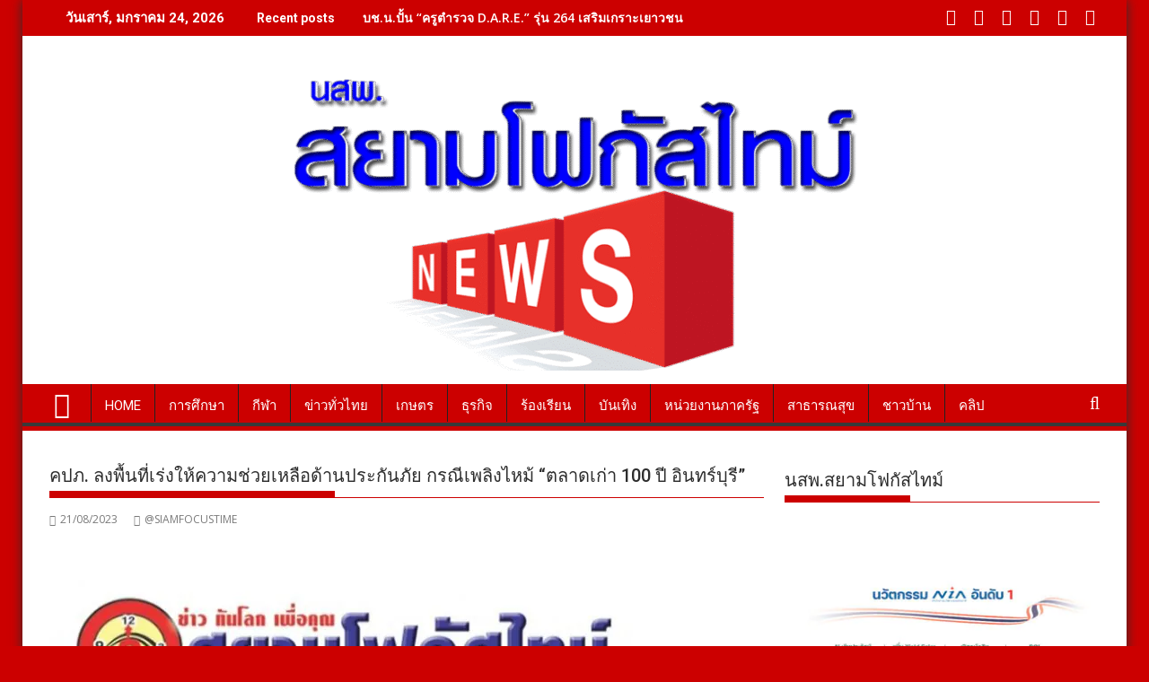

--- FILE ---
content_type: text/html; charset=UTF-8
request_url: https://www.siamfocustime.com/453529/
body_size: 18025
content:
<!DOCTYPE html><html lang="th">
			<head>

				<meta charset="UTF-8">
		<meta name="viewport" content="width=device-width, initial-scale=1">
		<link rel="profile" href="https://gmpg.org/xfn/11">
		<link rel="pingback" href="https://siamfocustime.com/xmlrpc.php">
		<meta name='robots' content='index, follow, max-image-preview:large, max-snippet:-1, max-video-preview:-1' />

	<!-- This site is optimized with the Yoast SEO Premium plugin v22.0 (Yoast SEO v26.8) - https://yoast.com/product/yoast-seo-premium-wordpress/ -->
	<title>คปภ. ลงพื้นที่เร่งให้ความช่วยเหลือด้านประกันภัย กรณีเพลิงไหม้ “ตลาดเก่า 100 ปี อินทร์บุรี” - สยามโฟกัสไทม์</title>
	<link rel="canonical" href="https://www.siamfocustime.com/453529/" />
	<meta property="og:locale" content="th_TH" />
	<meta property="og:type" content="article" />
	<meta property="og:title" content="คปภ. ลงพื้นที่เร่งให้ความช่วยเหลือด้านประกันภัย กรณีเพลิงไหม้ “ตลาดเก่า 100 ปี อินทร์บุรี”" />
	<meta property="og:description" content="คปภ. ลงพื้นที่เร่งให้ความช่วยเหลือด้านประกันภัย กรณีเพลิงไหม้ “ตลาดเก่า 100 ปี อินทร์บุรี”&hellip;" />
	<meta property="og:url" content="https://www.siamfocustime.com/453529/" />
	<meta property="og:site_name" content="สยามโฟกัสไทม์" />
	<meta property="article:publisher" content="https://www.facebook.com/siamfocustime/" />
	<meta property="article:published_time" content="2023-08-21T09:15:56+00:00" />
	<meta property="og:image" content="https://siamfocustime.com/wp-content/uploads/2023/08/IMG_2862.jpeg" />
	<meta property="og:image:width" content="600" />
	<meta property="og:image:height" content="450" />
	<meta property="og:image:type" content="image/jpeg" />
	<meta name="author" content="@SIAMFOCUSTIME" />
	<meta name="twitter:card" content="summary_large_image" />
	<meta name="twitter:label1" content="Written by" />
	<meta name="twitter:data1" content="@SIAMFOCUSTIME" />
	<meta name="twitter:label2" content="Est. reading time" />
	<meta name="twitter:data2" content="2 นาที" />
	<script type="application/ld+json" class="yoast-schema-graph">{"@context":"https://schema.org","@graph":[{"@type":"Article","@id":"https://www.siamfocustime.com/453529/#article","isPartOf":{"@id":"https://www.siamfocustime.com/453529/"},"author":{"name":"@SIAMFOCUSTIME","@id":"https://www.siamfocustime.com/#/schema/person/9578e5dcbdf6d2c8c0db269522f2d110"},"headline":"คปภ. ลงพื้นที่เร่งให้ความช่วยเหลือด้านประกันภัย กรณีเพลิงไหม้ “ตลาดเก่า 100 ปี อินทร์บุรี”","datePublished":"2023-08-21T09:15:56+00:00","mainEntityOfPage":{"@id":"https://www.siamfocustime.com/453529/"},"wordCount":4,"publisher":{"@id":"https://www.siamfocustime.com/#organization"},"image":{"@id":"https://www.siamfocustime.com/453529/#primaryimage"},"thumbnailUrl":"https://siamfocustime.com/wp-content/uploads/2023/08/IMG_2862.jpeg","articleSection":["ข่าวประชาสัมพันธ์"],"inLanguage":"th"},{"@type":"WebPage","@id":"https://www.siamfocustime.com/453529/","url":"https://www.siamfocustime.com/453529/","name":"คปภ. ลงพื้นที่เร่งให้ความช่วยเหลือด้านประกันภัย กรณีเพลิงไหม้ “ตลาดเก่า 100 ปี อินทร์บุรี” - สยามโฟกัสไทม์","isPartOf":{"@id":"https://www.siamfocustime.com/#website"},"primaryImageOfPage":{"@id":"https://www.siamfocustime.com/453529/#primaryimage"},"image":{"@id":"https://www.siamfocustime.com/453529/#primaryimage"},"thumbnailUrl":"https://siamfocustime.com/wp-content/uploads/2023/08/IMG_2862.jpeg","datePublished":"2023-08-21T09:15:56+00:00","breadcrumb":{"@id":"https://www.siamfocustime.com/453529/#breadcrumb"},"inLanguage":"th","potentialAction":[{"@type":"ReadAction","target":["https://www.siamfocustime.com/453529/"]}]},{"@type":"ImageObject","inLanguage":"th","@id":"https://www.siamfocustime.com/453529/#primaryimage","url":"https://siamfocustime.com/wp-content/uploads/2023/08/IMG_2862.jpeg","contentUrl":"https://siamfocustime.com/wp-content/uploads/2023/08/IMG_2862.jpeg","width":600,"height":450},{"@type":"BreadcrumbList","@id":"https://www.siamfocustime.com/453529/#breadcrumb","itemListElement":[{"@type":"ListItem","position":1,"name":"Home","item":"https://www.siamfocustime.com/"},{"@type":"ListItem","position":2,"name":"คปภ. ลงพื้นที่เร่งให้ความช่วยเหลือด้านประกันภัย กรณีเพลิงไหม้ “ตลาดเก่า 100 ปี อินทร์บุรี”"}]},{"@type":"WebSite","@id":"https://www.siamfocustime.com/#website","url":"https://www.siamfocustime.com/","name":"สยามโฟกัสไทม์","description":"ข่าวทันโลก เพื่อคุณ","publisher":{"@id":"https://www.siamfocustime.com/#organization"},"potentialAction":[{"@type":"SearchAction","target":{"@type":"EntryPoint","urlTemplate":"https://www.siamfocustime.com/?s={search_term_string}"},"query-input":{"@type":"PropertyValueSpecification","valueRequired":true,"valueName":"search_term_string"}}],"inLanguage":"th"},{"@type":"Organization","@id":"https://www.siamfocustime.com/#organization","name":"สยามโฟกัสไทม์","url":"https://www.siamfocustime.com/","logo":{"@type":"ImageObject","inLanguage":"th","@id":"https://www.siamfocustime.com/#/schema/logo/image/","url":"https://siamfocustime.com/wp-content/uploads/2025/06/cropped-800-340-ใหม่-09-02-66-1.png","contentUrl":"https://siamfocustime.com/wp-content/uploads/2025/06/cropped-800-340-ใหม่-09-02-66-1.png","width":290,"height":157,"caption":"สยามโฟกัสไทม์"},"image":{"@id":"https://www.siamfocustime.com/#/schema/logo/image/"},"sameAs":["https://www.facebook.com/siamfocustime/"]},{"@type":"Person","@id":"https://www.siamfocustime.com/#/schema/person/9578e5dcbdf6d2c8c0db269522f2d110","name":"@SIAMFOCUSTIME","image":{"@type":"ImageObject","inLanguage":"th","@id":"https://www.siamfocustime.com/#/schema/person/image/","url":"https://secure.gravatar.com/avatar/6b3fec9d2cdb9b5336a8546f9f7d8442d717ff806383a58ff0b55e36cbc9e5b2?s=96&d=mm&r=g","contentUrl":"https://secure.gravatar.com/avatar/6b3fec9d2cdb9b5336a8546f9f7d8442d717ff806383a58ff0b55e36cbc9e5b2?s=96&d=mm&r=g","caption":"@SIAMFOCUSTIME"},"url":"https://www.siamfocustime.com/author/admin1/"}]}</script>
	<!-- / Yoast SEO Premium plugin. -->


<link rel='dns-prefetch' href='//siamfocustime.com' />
<link rel='dns-prefetch' href='//fonts.googleapis.com' />
<link rel="alternate" type="application/rss+xml" title="สยามโฟกัสไทม์ &raquo; ฟีด" href="https://www.siamfocustime.com/feed/" />
<link rel="alternate" type="application/rss+xml" title="สยามโฟกัสไทม์ &raquo; ฟีดความเห็น" href="https://www.siamfocustime.com/comments/feed/" />
<link rel="alternate" title="oEmbed (JSON)" type="application/json+oembed" href="https://www.siamfocustime.com/wp-json/oembed/1.0/embed?url=https%3A%2F%2Fwww.siamfocustime.com%2F453529%2F" />
<link rel="alternate" title="oEmbed (XML)" type="text/xml+oembed" href="https://www.siamfocustime.com/wp-json/oembed/1.0/embed?url=https%3A%2F%2Fwww.siamfocustime.com%2F453529%2F&#038;format=xml" />
<style id='wp-img-auto-sizes-contain-inline-css' type='text/css'>
img:is([sizes=auto i],[sizes^="auto," i]){contain-intrinsic-size:3000px 1500px}
/*# sourceURL=wp-img-auto-sizes-contain-inline-css */
</style>

<style id='wp-emoji-styles-inline-css' type='text/css'>

	img.wp-smiley, img.emoji {
		display: inline !important;
		border: none !important;
		box-shadow: none !important;
		height: 1em !important;
		width: 1em !important;
		margin: 0 0.07em !important;
		vertical-align: -0.1em !important;
		background: none !important;
		padding: 0 !important;
	}
/*# sourceURL=wp-emoji-styles-inline-css */
</style>
<link rel='stylesheet' id='wp-block-library-css' href='https://siamfocustime.com/wp-includes/css/dist/block-library/style.min.css?ver=6.9' type='text/css' media='all' />
<style id='wp-block-paragraph-inline-css' type='text/css'>
.is-small-text{font-size:.875em}.is-regular-text{font-size:1em}.is-large-text{font-size:2.25em}.is-larger-text{font-size:3em}.has-drop-cap:not(:focus):first-letter{float:left;font-size:8.4em;font-style:normal;font-weight:100;line-height:.68;margin:.05em .1em 0 0;text-transform:uppercase}body.rtl .has-drop-cap:not(:focus):first-letter{float:none;margin-left:.1em}p.has-drop-cap.has-background{overflow:hidden}:root :where(p.has-background){padding:1.25em 2.375em}:where(p.has-text-color:not(.has-link-color)) a{color:inherit}p.has-text-align-left[style*="writing-mode:vertical-lr"],p.has-text-align-right[style*="writing-mode:vertical-rl"]{rotate:180deg}
/*# sourceURL=https://siamfocustime.com/wp-includes/blocks/paragraph/style.min.css */
</style>
<style id='global-styles-inline-css' type='text/css'>
:root{--wp--preset--aspect-ratio--square: 1;--wp--preset--aspect-ratio--4-3: 4/3;--wp--preset--aspect-ratio--3-4: 3/4;--wp--preset--aspect-ratio--3-2: 3/2;--wp--preset--aspect-ratio--2-3: 2/3;--wp--preset--aspect-ratio--16-9: 16/9;--wp--preset--aspect-ratio--9-16: 9/16;--wp--preset--color--black: #000000;--wp--preset--color--cyan-bluish-gray: #abb8c3;--wp--preset--color--white: #ffffff;--wp--preset--color--pale-pink: #f78da7;--wp--preset--color--vivid-red: #cf2e2e;--wp--preset--color--luminous-vivid-orange: #ff6900;--wp--preset--color--luminous-vivid-amber: #fcb900;--wp--preset--color--light-green-cyan: #7bdcb5;--wp--preset--color--vivid-green-cyan: #00d084;--wp--preset--color--pale-cyan-blue: #8ed1fc;--wp--preset--color--vivid-cyan-blue: #0693e3;--wp--preset--color--vivid-purple: #9b51e0;--wp--preset--gradient--vivid-cyan-blue-to-vivid-purple: linear-gradient(135deg,rgb(6,147,227) 0%,rgb(155,81,224) 100%);--wp--preset--gradient--light-green-cyan-to-vivid-green-cyan: linear-gradient(135deg,rgb(122,220,180) 0%,rgb(0,208,130) 100%);--wp--preset--gradient--luminous-vivid-amber-to-luminous-vivid-orange: linear-gradient(135deg,rgb(252,185,0) 0%,rgb(255,105,0) 100%);--wp--preset--gradient--luminous-vivid-orange-to-vivid-red: linear-gradient(135deg,rgb(255,105,0) 0%,rgb(207,46,46) 100%);--wp--preset--gradient--very-light-gray-to-cyan-bluish-gray: linear-gradient(135deg,rgb(238,238,238) 0%,rgb(169,184,195) 100%);--wp--preset--gradient--cool-to-warm-spectrum: linear-gradient(135deg,rgb(74,234,220) 0%,rgb(151,120,209) 20%,rgb(207,42,186) 40%,rgb(238,44,130) 60%,rgb(251,105,98) 80%,rgb(254,248,76) 100%);--wp--preset--gradient--blush-light-purple: linear-gradient(135deg,rgb(255,206,236) 0%,rgb(152,150,240) 100%);--wp--preset--gradient--blush-bordeaux: linear-gradient(135deg,rgb(254,205,165) 0%,rgb(254,45,45) 50%,rgb(107,0,62) 100%);--wp--preset--gradient--luminous-dusk: linear-gradient(135deg,rgb(255,203,112) 0%,rgb(199,81,192) 50%,rgb(65,88,208) 100%);--wp--preset--gradient--pale-ocean: linear-gradient(135deg,rgb(255,245,203) 0%,rgb(182,227,212) 50%,rgb(51,167,181) 100%);--wp--preset--gradient--electric-grass: linear-gradient(135deg,rgb(202,248,128) 0%,rgb(113,206,126) 100%);--wp--preset--gradient--midnight: linear-gradient(135deg,rgb(2,3,129) 0%,rgb(40,116,252) 100%);--wp--preset--font-size--small: 13px;--wp--preset--font-size--medium: 20px;--wp--preset--font-size--large: 36px;--wp--preset--font-size--x-large: 42px;--wp--preset--spacing--20: 0.44rem;--wp--preset--spacing--30: 0.67rem;--wp--preset--spacing--40: 1rem;--wp--preset--spacing--50: 1.5rem;--wp--preset--spacing--60: 2.25rem;--wp--preset--spacing--70: 3.38rem;--wp--preset--spacing--80: 5.06rem;--wp--preset--shadow--natural: 6px 6px 9px rgba(0, 0, 0, 0.2);--wp--preset--shadow--deep: 12px 12px 50px rgba(0, 0, 0, 0.4);--wp--preset--shadow--sharp: 6px 6px 0px rgba(0, 0, 0, 0.2);--wp--preset--shadow--outlined: 6px 6px 0px -3px rgb(255, 255, 255), 6px 6px rgb(0, 0, 0);--wp--preset--shadow--crisp: 6px 6px 0px rgb(0, 0, 0);}:where(.is-layout-flex){gap: 0.5em;}:where(.is-layout-grid){gap: 0.5em;}body .is-layout-flex{display: flex;}.is-layout-flex{flex-wrap: wrap;align-items: center;}.is-layout-flex > :is(*, div){margin: 0;}body .is-layout-grid{display: grid;}.is-layout-grid > :is(*, div){margin: 0;}:where(.wp-block-columns.is-layout-flex){gap: 2em;}:where(.wp-block-columns.is-layout-grid){gap: 2em;}:where(.wp-block-post-template.is-layout-flex){gap: 1.25em;}:where(.wp-block-post-template.is-layout-grid){gap: 1.25em;}.has-black-color{color: var(--wp--preset--color--black) !important;}.has-cyan-bluish-gray-color{color: var(--wp--preset--color--cyan-bluish-gray) !important;}.has-white-color{color: var(--wp--preset--color--white) !important;}.has-pale-pink-color{color: var(--wp--preset--color--pale-pink) !important;}.has-vivid-red-color{color: var(--wp--preset--color--vivid-red) !important;}.has-luminous-vivid-orange-color{color: var(--wp--preset--color--luminous-vivid-orange) !important;}.has-luminous-vivid-amber-color{color: var(--wp--preset--color--luminous-vivid-amber) !important;}.has-light-green-cyan-color{color: var(--wp--preset--color--light-green-cyan) !important;}.has-vivid-green-cyan-color{color: var(--wp--preset--color--vivid-green-cyan) !important;}.has-pale-cyan-blue-color{color: var(--wp--preset--color--pale-cyan-blue) !important;}.has-vivid-cyan-blue-color{color: var(--wp--preset--color--vivid-cyan-blue) !important;}.has-vivid-purple-color{color: var(--wp--preset--color--vivid-purple) !important;}.has-black-background-color{background-color: var(--wp--preset--color--black) !important;}.has-cyan-bluish-gray-background-color{background-color: var(--wp--preset--color--cyan-bluish-gray) !important;}.has-white-background-color{background-color: var(--wp--preset--color--white) !important;}.has-pale-pink-background-color{background-color: var(--wp--preset--color--pale-pink) !important;}.has-vivid-red-background-color{background-color: var(--wp--preset--color--vivid-red) !important;}.has-luminous-vivid-orange-background-color{background-color: var(--wp--preset--color--luminous-vivid-orange) !important;}.has-luminous-vivid-amber-background-color{background-color: var(--wp--preset--color--luminous-vivid-amber) !important;}.has-light-green-cyan-background-color{background-color: var(--wp--preset--color--light-green-cyan) !important;}.has-vivid-green-cyan-background-color{background-color: var(--wp--preset--color--vivid-green-cyan) !important;}.has-pale-cyan-blue-background-color{background-color: var(--wp--preset--color--pale-cyan-blue) !important;}.has-vivid-cyan-blue-background-color{background-color: var(--wp--preset--color--vivid-cyan-blue) !important;}.has-vivid-purple-background-color{background-color: var(--wp--preset--color--vivid-purple) !important;}.has-black-border-color{border-color: var(--wp--preset--color--black) !important;}.has-cyan-bluish-gray-border-color{border-color: var(--wp--preset--color--cyan-bluish-gray) !important;}.has-white-border-color{border-color: var(--wp--preset--color--white) !important;}.has-pale-pink-border-color{border-color: var(--wp--preset--color--pale-pink) !important;}.has-vivid-red-border-color{border-color: var(--wp--preset--color--vivid-red) !important;}.has-luminous-vivid-orange-border-color{border-color: var(--wp--preset--color--luminous-vivid-orange) !important;}.has-luminous-vivid-amber-border-color{border-color: var(--wp--preset--color--luminous-vivid-amber) !important;}.has-light-green-cyan-border-color{border-color: var(--wp--preset--color--light-green-cyan) !important;}.has-vivid-green-cyan-border-color{border-color: var(--wp--preset--color--vivid-green-cyan) !important;}.has-pale-cyan-blue-border-color{border-color: var(--wp--preset--color--pale-cyan-blue) !important;}.has-vivid-cyan-blue-border-color{border-color: var(--wp--preset--color--vivid-cyan-blue) !important;}.has-vivid-purple-border-color{border-color: var(--wp--preset--color--vivid-purple) !important;}.has-vivid-cyan-blue-to-vivid-purple-gradient-background{background: var(--wp--preset--gradient--vivid-cyan-blue-to-vivid-purple) !important;}.has-light-green-cyan-to-vivid-green-cyan-gradient-background{background: var(--wp--preset--gradient--light-green-cyan-to-vivid-green-cyan) !important;}.has-luminous-vivid-amber-to-luminous-vivid-orange-gradient-background{background: var(--wp--preset--gradient--luminous-vivid-amber-to-luminous-vivid-orange) !important;}.has-luminous-vivid-orange-to-vivid-red-gradient-background{background: var(--wp--preset--gradient--luminous-vivid-orange-to-vivid-red) !important;}.has-very-light-gray-to-cyan-bluish-gray-gradient-background{background: var(--wp--preset--gradient--very-light-gray-to-cyan-bluish-gray) !important;}.has-cool-to-warm-spectrum-gradient-background{background: var(--wp--preset--gradient--cool-to-warm-spectrum) !important;}.has-blush-light-purple-gradient-background{background: var(--wp--preset--gradient--blush-light-purple) !important;}.has-blush-bordeaux-gradient-background{background: var(--wp--preset--gradient--blush-bordeaux) !important;}.has-luminous-dusk-gradient-background{background: var(--wp--preset--gradient--luminous-dusk) !important;}.has-pale-ocean-gradient-background{background: var(--wp--preset--gradient--pale-ocean) !important;}.has-electric-grass-gradient-background{background: var(--wp--preset--gradient--electric-grass) !important;}.has-midnight-gradient-background{background: var(--wp--preset--gradient--midnight) !important;}.has-small-font-size{font-size: var(--wp--preset--font-size--small) !important;}.has-medium-font-size{font-size: var(--wp--preset--font-size--medium) !important;}.has-large-font-size{font-size: var(--wp--preset--font-size--large) !important;}.has-x-large-font-size{font-size: var(--wp--preset--font-size--x-large) !important;}
/*# sourceURL=global-styles-inline-css */
</style>

<style id='classic-theme-styles-inline-css' type='text/css'>
/*! This file is auto-generated */
.wp-block-button__link{color:#fff;background-color:#32373c;border-radius:9999px;box-shadow:none;text-decoration:none;padding:calc(.667em + 2px) calc(1.333em + 2px);font-size:1.125em}.wp-block-file__button{background:#32373c;color:#fff;text-decoration:none}
/*# sourceURL=/wp-includes/css/classic-themes.min.css */
</style>
<link rel='stylesheet' id='jquery-bxslider-css' href='https://siamfocustime.com/wp-content/themes/supermag/assets/library/bxslider/css/jquery.bxslider.min.css?ver=4.2.5' type='text/css' media='all' />
<link rel='stylesheet' id='supermag-googleapis-css' href='//fonts.googleapis.com/css?family=Open+Sans%3A600%2C400%7CRoboto%3A300italic%2C400%2C500%2C700&#038;ver=1.0.1' type='text/css' media='all' />
<link rel='stylesheet' id='font-awesome-css' href='https://siamfocustime.com/wp-content/themes/supermag/assets/library/Font-Awesome/css/font-awesome.min.css?ver=4.7.0' type='text/css' media='all' />
<link rel='stylesheet' id='supermag-style-css' href='https://siamfocustime.com/wp-content/themes/supermag/style.css?ver=1.4.9' type='text/css' media='all' />
<style id='supermag-style-inline-css' type='text/css'>

            mark,
            .comment-form .form-submit input,
            .read-more,
            .bn-title,
            .home-icon.front_page_on,
            .header-wrapper .menu li:hover > a,
            .header-wrapper .menu > li.current-menu-item a,
            .header-wrapper .menu > li.current-menu-parent a,
            .header-wrapper .menu > li.current_page_parent a,
            .header-wrapper .menu > li.current_page_ancestor a,
            .header-wrapper .menu > li.current-menu-item > a:before,
            .header-wrapper .menu > li.current-menu-parent > a:before,
            .header-wrapper .menu > li.current_page_parent > a:before,
            .header-wrapper .menu > li.current_page_ancestor > a:before,
            .header-wrapper .main-navigation ul ul.sub-menu li:hover > a,
            .header-wrapper .main-navigation ul ul.children li:hover > a,
            .slider-section .cat-links a,
            .featured-desc .below-entry-meta .cat-links a,
            #calendar_wrap #wp-calendar #today,
            #calendar_wrap #wp-calendar #today a,
            .wpcf7-form input.wpcf7-submit:hover,
            .breadcrumb{
                background: #cc0000;
            }
        
            a:hover,
            .screen-reader-text:focus,
            .bn-content a:hover,
            .socials a:hover,
            .site-title a,
            .search-block input#menu-search,
            .widget_search input#s,
            .search-block #searchsubmit,
            .widget_search #searchsubmit,
            .footer-sidebar .featured-desc .above-entry-meta a:hover,
            .slider-section .slide-title:hover,
            .besides-slider .post-title a:hover,
            .slider-feature-wrap a:hover,
            .slider-section .bx-controls-direction a,
            .besides-slider .beside-post:hover .beside-caption,
            .besides-slider .beside-post:hover .beside-caption a:hover,
            .featured-desc .above-entry-meta span:hover,
            .posted-on a:hover,
            .cat-links a:hover,
            .comments-link a:hover,
            .edit-link a:hover,
            .tags-links a:hover,
            .byline a:hover,
            .nav-links a:hover,
            #supermag-breadcrumbs a:hover,
            .wpcf7-form input.wpcf7-submit,
             .woocommerce nav.woocommerce-pagination ul li a:focus, 
             .woocommerce nav.woocommerce-pagination ul li a:hover, 
             .woocommerce nav.woocommerce-pagination ul li span.current{
                color: #cc0000;
            }
            .search-block input#menu-search,
            .widget_search input#s,
            .tagcloud a{
                border: 1px solid #cc0000;
            }
            .footer-wrapper .border,
            .nav-links .nav-previous a:hover,
            .nav-links .nav-next a:hover{
                border-top: 1px solid #cc0000;
            }
             .besides-slider .beside-post{
                border-bottom: 3px solid #cc0000;
            }
            .widget-title,
            .footer-wrapper,
            .page-header .page-title,
            .single .entry-header .entry-title,
            .page .entry-header .entry-title{
                border-bottom: 1px solid #cc0000;
            }
            .widget-title:before,
            .page-header .page-title:before,
            .single .entry-header .entry-title:before,
            .page .entry-header .entry-title:before {
                border-bottom: 7px solid #cc0000;
            }
           .wpcf7-form input.wpcf7-submit,
            article.post.sticky{
                border: 2px solid #cc0000;
            }
           .breadcrumb::after {
                border-left: 5px solid #cc0000;
            }
           .rtl .breadcrumb::after {
                border-right: 5px solid #cc0000;
                border-left:medium none;
            }
           .header-wrapper #site-navigation{
                border-bottom: 5px solid #cc0000;
            }
           @media screen and (max-width:992px){
                .slicknav_btn.slicknav_open{
                    border: 1px solid #cc0000;
                }
                 .header-wrapper .main-navigation ul ul.sub-menu li:hover > a,
                 .header-wrapper .main-navigation ul ul.children li:hover > a
                 {
                         background: #2d2d2d;
                 }
                .slicknav_btn.slicknav_open:before{
                    background: #cc0000;
                    box-shadow: 0 6px 0 0 #cc0000, 0 12px 0 0 #cc0000;
                }
                .slicknav_nav li:hover > a,
                .slicknav_nav li.current-menu-ancestor a,
                .slicknav_nav li.current-menu-item  > a,
                .slicknav_nav li.current_page_item a,
                .slicknav_nav li.current_page_item .slicknav_item span,
                .slicknav_nav li .slicknav_item:hover a{
                    color: #cc0000;
                }
            }
                    .cat-links .at-cat-item-4{
                    background: #cc0000!important;
                    color : #fff!important;
                    }
                    
                    .cat-links .at-cat-item-4:hover{
                    background: #2d2d2d!important;
                    color : #fff!important;
                    }
                    
                    .cat-links .at-cat-item-5{
                    background: #cc0000!important;
                    color : #fff!important;
                    }
                    
                    .cat-links .at-cat-item-5:hover{
                    background: #2d2d2d!important;
                    color : #fff!important;
                    }
                    
                    .cat-links .at-cat-item-6{
                    background: #cc0000!important;
                    color : #fff!important;
                    }
                    
                    .cat-links .at-cat-item-6:hover{
                    background: #2d2d2d!important;
                    color : #fff!important;
                    }
                    
                    .cat-links .at-cat-item-7{
                    background: #cc0000!important;
                    color : #fff!important;
                    }
                    
                    .cat-links .at-cat-item-7:hover{
                    background: #2d2d2d!important;
                    color : #fff!important;
                    }
                    
                    .cat-links .at-cat-item-8{
                    background: #cc0000!important;
                    color : #fff!important;
                    }
                    
                    .cat-links .at-cat-item-8:hover{
                    background: #2d2d2d!important;
                    color : #fff!important;
                    }
                    
                    .cat-links .at-cat-item-9{
                    background: #cc0000!important;
                    color : #fff!important;
                    }
                    
                    .cat-links .at-cat-item-9:hover{
                    background: #2d2d2d!important;
                    color : #fff!important;
                    }
                    
                    .cat-links .at-cat-item-10{
                    background: #cc0000!important;
                    color : #fff!important;
                    }
                    
                    .cat-links .at-cat-item-10:hover{
                    background: #2d2d2d!important;
                    color : #fff!important;
                    }
                    
                    .cat-links .at-cat-item-11{
                    background: #cc0000!important;
                    color : #fff!important;
                    }
                    
                    .cat-links .at-cat-item-11:hover{
                    background: #2d2d2d!important;
                    color : #fff!important;
                    }
                    
                    .cat-links .at-cat-item-12{
                    background: #cc0000!important;
                    color : #fff!important;
                    }
                    
                    .cat-links .at-cat-item-12:hover{
                    background: #2d2d2d!important;
                    color : #fff!important;
                    }
                    
                    .cat-links .at-cat-item-13{
                    background: #cc0000!important;
                    color : #fff!important;
                    }
                    
                    .cat-links .at-cat-item-13:hover{
                    background: #2d2d2d!important;
                    color : #fff!important;
                    }
                    
                    .cat-links .at-cat-item-14{
                    background: #cc0000!important;
                    color : #fff!important;
                    }
                    
                    .cat-links .at-cat-item-14:hover{
                    background: #2d2d2d!important;
                    color : #fff!important;
                    }
                    
                    .cat-links .at-cat-item-15{
                    background: #cc0000!important;
                    color : #fff!important;
                    }
                    
                    .cat-links .at-cat-item-15:hover{
                    background: #2d2d2d!important;
                    color : #fff!important;
                    }
                    
                    .cat-links .at-cat-item-16{
                    background: #cc0000!important;
                    color : #fff!important;
                    }
                    
                    .cat-links .at-cat-item-16:hover{
                    background: #2d2d2d!important;
                    color : #fff!important;
                    }
                    
                    .cat-links .at-cat-item-17{
                    background: #cc0000!important;
                    color : #fff!important;
                    }
                    
                    .cat-links .at-cat-item-17:hover{
                    background: #2d2d2d!important;
                    color : #fff!important;
                    }
                    
                    .cat-links .at-cat-item-18{
                    background: #cc0000!important;
                    color : #fff!important;
                    }
                    
                    .cat-links .at-cat-item-18:hover{
                    background: #2d2d2d!important;
                    color : #fff!important;
                    }
                    
                    .cat-links .at-cat-item-19{
                    background: #cc0000!important;
                    color : #fff!important;
                    }
                    
                    .cat-links .at-cat-item-19:hover{
                    background: #2d2d2d!important;
                    color : #fff!important;
                    }
                    
                    .cat-links .at-cat-item-20{
                    background: #cc0000!important;
                    color : #fff!important;
                    }
                    
                    .cat-links .at-cat-item-20:hover{
                    background: #2d2d2d!important;
                    color : #fff!important;
                    }
                    
                    .cat-links .at-cat-item-21{
                    background: #cc0000!important;
                    color : #fff!important;
                    }
                    
                    .cat-links .at-cat-item-21:hover{
                    background: #2d2d2d!important;
                    color : #fff!important;
                    }
                    
                    .cat-links .at-cat-item-22{
                    background: #cc0000!important;
                    color : #fff!important;
                    }
                    
                    .cat-links .at-cat-item-22:hover{
                    background: #2d2d2d!important;
                    color : #fff!important;
                    }
                    
                    .cat-links .at-cat-item-23{
                    background: #cc0000!important;
                    color : #fff!important;
                    }
                    
                    .cat-links .at-cat-item-23:hover{
                    background: #2d2d2d!important;
                    color : #fff!important;
                    }
                    
                    .cat-links .at-cat-item-24{
                    background: #cc0000!important;
                    color : #fff!important;
                    }
                    
                    .cat-links .at-cat-item-24:hover{
                    background: #2d2d2d!important;
                    color : #fff!important;
                    }
                    
                    .cat-links .at-cat-item-25{
                    background: #cc0000!important;
                    color : #fff!important;
                    }
                    
                    .cat-links .at-cat-item-25:hover{
                    background: #2d2d2d!important;
                    color : #fff!important;
                    }
                    
                    .cat-links .at-cat-item-26{
                    background: #cc0000!important;
                    color : #fff!important;
                    }
                    
                    .cat-links .at-cat-item-26:hover{
                    background: #2d2d2d!important;
                    color : #fff!important;
                    }
                    
                    .cat-links .at-cat-item-27{
                    background: #cc0000!important;
                    color : #fff!important;
                    }
                    
                    .cat-links .at-cat-item-27:hover{
                    background: #2d2d2d!important;
                    color : #fff!important;
                    }
                    
                    .cat-links .at-cat-item-28{
                    background: #cc0000!important;
                    color : #fff!important;
                    }
                    
                    .cat-links .at-cat-item-28:hover{
                    background: #2d2d2d!important;
                    color : #fff!important;
                    }
                    
                    .cat-links .at-cat-item-29{
                    background: #cc0000!important;
                    color : #fff!important;
                    }
                    
                    .cat-links .at-cat-item-29:hover{
                    background: #2d2d2d!important;
                    color : #fff!important;
                    }
                    
                    .cat-links .at-cat-item-30{
                    background: #cc0000!important;
                    color : #fff!important;
                    }
                    
                    .cat-links .at-cat-item-30:hover{
                    background: #2d2d2d!important;
                    color : #fff!important;
                    }
                    
                    .cat-links .at-cat-item-31{
                    background: #cc0000!important;
                    color : #fff!important;
                    }
                    
                    .cat-links .at-cat-item-31:hover{
                    background: #2d2d2d!important;
                    color : #fff!important;
                    }
                    
                    .cat-links .at-cat-item-32{
                    background: #cc0000!important;
                    color : #fff!important;
                    }
                    
                    .cat-links .at-cat-item-32:hover{
                    background: #2d2d2d!important;
                    color : #fff!important;
                    }
                    
                    .cat-links .at-cat-item-33{
                    background: #cc0000!important;
                    color : #fff!important;
                    }
                    
                    .cat-links .at-cat-item-33:hover{
                    background: #2d2d2d!important;
                    color : #fff!important;
                    }
                    
                    .cat-links .at-cat-item-34{
                    background: #cc0000!important;
                    color : #fff!important;
                    }
                    
                    .cat-links .at-cat-item-34:hover{
                    background: #2d2d2d!important;
                    color : #fff!important;
                    }
                    
                    .cat-links .at-cat-item-35{
                    background: #cc0000!important;
                    color : #fff!important;
                    }
                    
                    .cat-links .at-cat-item-35:hover{
                    background: #2d2d2d!important;
                    color : #fff!important;
                    }
                    
                    .cat-links .at-cat-item-36{
                    background: #cc0000!important;
                    color : #fff!important;
                    }
                    
                    .cat-links .at-cat-item-36:hover{
                    background: #2d2d2d!important;
                    color : #fff!important;
                    }
                    
                    .cat-links .at-cat-item-37{
                    background: #cc0000!important;
                    color : #fff!important;
                    }
                    
                    .cat-links .at-cat-item-37:hover{
                    background: #2d2d2d!important;
                    color : #fff!important;
                    }
                    
                    .cat-links .at-cat-item-38{
                    background: #cc0000!important;
                    color : #fff!important;
                    }
                    
                    .cat-links .at-cat-item-38:hover{
                    background: #2d2d2d!important;
                    color : #fff!important;
                    }
                    
                    .cat-links .at-cat-item-60{
                    background: #cc0000!important;
                    color : #fff!important;
                    }
                    
                    .cat-links .at-cat-item-60:hover{
                    background: #2d2d2d!important;
                    color : #fff!important;
                    }
                    
                    .cat-links .at-cat-item-100{
                    background: #cc0000!important;
                    color : #fff!important;
                    }
                    
                    .cat-links .at-cat-item-100:hover{
                    background: #2d2d2d!important;
                    color : #fff!important;
                    }
                    
                    .cat-links .at-cat-item-105{
                    background: #cc0000!important;
                    color : #fff!important;
                    }
                    
                    .cat-links .at-cat-item-105:hover{
                    background: #2d2d2d!important;
                    color : #fff!important;
                    }
                    
/*# sourceURL=supermag-style-inline-css */
</style>
<link rel='stylesheet' id='supermag-block-front-styles-css' href='https://siamfocustime.com/wp-content/themes/supermag/acmethemes/gutenberg/gutenberg-front.css?ver=1.0' type='text/css' media='all' />
<link rel='stylesheet' id='wps-visitor-style-css' href='https://siamfocustime.com/wp-content/plugins/wps-visitor-counter/styles/css/default.css?ver=1.4.9' type='text/css' media='all' />
<link rel='stylesheet' id='__EPYT__style-css' href='https://siamfocustime.com/wp-content/plugins/youtube-embed-plus/styles/ytprefs.min.css?ver=14.2.4' type='text/css' media='all' />
<style id='__EPYT__style-inline-css' type='text/css'>

                .epyt-gallery-thumb {
                        width: 33.333%;
                }
                
/*# sourceURL=__EPYT__style-inline-css */
</style>
<script type="text/javascript" src="https://siamfocustime.com/wp-includes/js/jquery/jquery.min.js?ver=3.7.1" id="jquery-core-js"></script>
<script type="text/javascript" src="https://siamfocustime.com/wp-includes/js/jquery/jquery-migrate.min.js?ver=3.4.1" id="jquery-migrate-js"></script>
<script type="text/javascript" id="wps-visitor-counter-js-extra">
/* <![CDATA[ */
var wpspagevisit = {"ajaxurl":"https://siamfocustime.com/wp-admin/admin-ajax.php","ajax_nonce":"6f3b223e98"};
//# sourceURL=wps-visitor-counter-js-extra
/* ]]> */
</script>
<script type="text/javascript" src="https://siamfocustime.com/wp-content/plugins/wps-visitor-counter/styles/js/custom.js?ver=1.4.9" id="wps-visitor-counter-js"></script>
<script type="text/javascript" id="__ytprefs__-js-extra">
/* <![CDATA[ */
var _EPYT_ = {"ajaxurl":"https://siamfocustime.com/wp-admin/admin-ajax.php","security":"5e1f8a060f","gallery_scrolloffset":"20","eppathtoscripts":"https://siamfocustime.com/wp-content/plugins/youtube-embed-plus/scripts/","eppath":"https://siamfocustime.com/wp-content/plugins/youtube-embed-plus/","epresponsiveselector":"[\"iframe.__youtube_prefs_widget__\"]","epdovol":"1","version":"14.2.4","evselector":"iframe.__youtube_prefs__[src], iframe[src*=\"youtube.com/embed/\"], iframe[src*=\"youtube-nocookie.com/embed/\"]","ajax_compat":"","maxres_facade":"eager","ytapi_load":"light","pause_others":"","stopMobileBuffer":"1","facade_mode":"","not_live_on_channel":""};
//# sourceURL=__ytprefs__-js-extra
/* ]]> */
</script>
<script type="text/javascript" src="https://siamfocustime.com/wp-content/plugins/youtube-embed-plus/scripts/ytprefs.min.js?ver=14.2.4" id="__ytprefs__-js"></script>
<link rel="https://api.w.org/" href="https://www.siamfocustime.com/wp-json/" /><link rel="alternate" title="JSON" type="application/json" href="https://www.siamfocustime.com/wp-json/wp/v2/posts/453529" /><link rel="EditURI" type="application/rsd+xml" title="RSD" href="https://siamfocustime.com/xmlrpc.php?rsd" />
<meta name="generator" content="WordPress 6.9" />
<link rel='shortlink' href='https://www.siamfocustime.com/?p=453529' />
<style type="text/css" id="custom-background-css">
body.custom-background { background-color: #cc0000; }
</style>
	<link rel="icon" href="https://siamfocustime.com/wp-content/uploads/2025/06/cropped-800-340-ใหม่-09-02-66-32x32.png" sizes="32x32" />
<link rel="icon" href="https://siamfocustime.com/wp-content/uploads/2025/06/cropped-800-340-ใหม่-09-02-66-192x192.png" sizes="192x192" />
<link rel="apple-touch-icon" href="https://siamfocustime.com/wp-content/uploads/2025/06/cropped-800-340-ใหม่-09-02-66-180x180.png" />
<meta name="msapplication-TileImage" content="https://siamfocustime.com/wp-content/uploads/2025/06/cropped-800-340-ใหม่-09-02-66-270x270.png" />

	<link rel='stylesheet' id='so-css-supermag-css' href='https://siamfocustime.com/wp-content/uploads/so-css/so-css-supermag.css?ver=1744177089' type='text/css' media='all' />
</head>
<body class="wp-singular post-template-default single single-post postid-453529 single-format-standard custom-background wp-custom-logo wp-theme-supermag boxed-layout supermag-enable-box-shadow single-large-image center-logo-below-ainfo right-sidebar at-sticky-sidebar group-blog">

		<div id="page" class="hfeed site">
				<a class="skip-link screen-reader-text" href="#content" title="link">Skip to content</a>
				<header id="masthead" class="site-header" role="banner">
			<div class="top-header-section clearfix">
				<div class="wrapper">
					 <div class="header-latest-posts float-left bn-title">วันเสาร์, มกราคม 24, 2026</div>							<div class="header-latest-posts bn-wrapper float-left">
								<div class="bn-title">
									Recent posts								</div>
								<ul class="duper-bn">
																			<li class="bn-content">
											<a href="https://www.siamfocustime.com/729982/" title="ชุมพร – ฟันยกแก๊ง! รวบ 5 แรงงานต่างด้าว ผันตัวค้ายานรก ยึดยาบ้ากว่าพันเม็ด">
												ชุมพร – ฟันยกแก๊ง! รวบ 5 แรงงานต่างด้าว ผันตัวค้ายานรก ยึดยาบ้ากว่าพันเม็ด											</a>
										</li>
																			<li class="bn-content">
											<a href="https://www.siamfocustime.com/729975/" title="ว่าที่ร้อยตรี ธนิตศักดิ์ ดารามั่น ผู้สมัคร สส. บัญชีรายชื่อพรรครวมไทยสร้างชาติหมายเลข 6รวมพลัง FC แฟนคลับช่วยเหลือเขตลาดพร้าว เขตเลือกตั้งที่ 13">
												ว่าที่ร้อยตรี ธนิตศักดิ์ ดารามั่น ผู้สมัคร สส. บัญชีรายชื่อพรรครวมไทยสร้างชาติหมายเลข 6รวมพลัง FC แฟนคลับช่วยเหลือเขตลาดพร้าว เขตเลือกตั้งที่ 13											</a>
										</li>
																			<li class="bn-content">
											<a href="https://www.siamfocustime.com/729966/" title="บช.น.ปั้น “ครูตำรวจ D.A.R.E.” รุ่น 264 เสริมเกราะเยาวชน สกัดยาเสพติดเชิงรุกถึงรั้วโรงเรียน">
												บช.น.ปั้น “ครูตำรวจ D.A.R.E.” รุ่น 264 เสริมเกราะเยาวชน สกัดยาเสพติดเชิงรุกถึงรั้วโรงเรียน											</a>
										</li>
																			<li class="bn-content">
											<a href="https://www.siamfocustime.com/729958/" title="‘ชลบุรี-รังสิมา‘ ควง ‘พจนารถ‘ ลุยตลาดเช้านาเกลือ ชี้ ปชป.ชูการเมืองสุจริต-เพิ่มเงินเดือนให้ผู้สูงอายุ">
												‘ชลบุรี-รังสิมา‘ ควง ‘พจนารถ‘ ลุยตลาดเช้านาเกลือ ชี้ ปชป.ชูการเมืองสุจริต-เพิ่มเงินเดือนให้ผู้สูงอายุ											</a>
										</li>
																			<li class="bn-content">
											<a href="https://www.siamfocustime.com/729950/" title="ชลบุรี-สมาพันธ์เชฟตะวันออกวางแนวทางการทำงานปี 69 เปิดพื้นที่พบปะเชฟรุ่นใหม่-สมาชิก-ซัพพลายเออร์">
												ชลบุรี-สมาพันธ์เชฟตะวันออกวางแนวทางการทำงานปี 69 เปิดพื้นที่พบปะเชฟรุ่นใหม่-สมาชิก-ซัพพลายเออร์											</a>
										</li>
																	</ul>
							</div> <!-- .header-latest-posts -->
												<div class="right-header float-right">
						        <div class="socials">
                            <a href="https://www.facebook.com/siamfocustime/" class="facebook" data-title="Facebook" target="_blank">
                    <span class="font-icon-social-facebook"><i class="fa fa-facebook"></i></span>
                </a>
                            <a href="https://twitter.com/siamfocustime" class="twitter" data-title="Twitter" target="_blank">
                    <span class="font-icon-social-twitter"><i class="fa fa-twitter"></i></span>
                </a>
                            <a href="https://www.youtube.com/channel/UCRRRdbfzz1qDaUC3Oz90pKQ" class="youtube" data-title="Youtube" target="_blank">
                    <span class="font-icon-social-youtube"><i class="fa fa-youtube"></i></span>
                </a>
                            <a href="https://www.instagram.com/" class="instagram" data-title="Instagram" target="_blank">
                    <span class="font-icon-social-instagram"><i class="fa fa-instagram"></i></span>
                </a>
                            <a href="https://www.google%20plus.com/" class="google-plus" data-title="Google Plus" target="_blank">
                    <span class="font-icon-social-google-plus"><i class="fa fa-google-plus"></i></span>
                </a>
                                <a href="https://www.pinterest.com/" class="pinterest" data-title="Pinterest" target="_blank">
                    <span class="font-icon-social-pinterest"><i class="fa fa-pinterest"></i></span>
                </a>
                    </div>
        					</div>
				</div>
			</div><!-- .top-header-section -->
			<div class="header-wrapper clearfix">
				<div class="header-container">
										<div class="wrapper">
						<div class="site-branding clearfix">
															<div class="header-ainfo float-right">
																			<a href="https://siamfocustime.com/" target="_blank">
											<img src="https://siamfocustime.com/wp-content/uploads/2025/06/800-340-ใหม่-09-02-66.png">
										</a>
										<aside id="supermag_ad-26" class="widget widget_supermag_ad"></aside>								</div>
														<div class="clearfix"></div>
						</div>
					</div>
										<nav id="site-navigation" class="main-navigation  clearfix" role="navigation">
						<div class="header-main-menu wrapper clearfix">
															<div class="home-icon">
									<a href="https://www.siamfocustime.com/" title="สยามโฟกัสไทม์"><i class="fa fa-home"></i></a>
								</div>
								<div class="acmethemes-nav"><ul id="menu-home" class="menu"><li id="menu-item-480538" class="menu-item menu-item-type-post_type menu-item-object-page menu-item-home menu-item-480538"><a href="https://www.siamfocustime.com/">Home</a></li>
<li id="menu-item-41" class="menu-item menu-item-type-taxonomy menu-item-object-category menu-item-41"><a href="https://www.siamfocustime.com/category/%e0%b8%81%e0%b8%b2%e0%b8%a3%e0%b8%a8%e0%b8%b6%e0%b8%81%e0%b8%a9%e0%b8%b2/">การศึกษา</a></li>
<li id="menu-item-42" class="menu-item menu-item-type-taxonomy menu-item-object-category menu-item-42"><a href="https://www.siamfocustime.com/category/%e0%b8%81%e0%b8%b5%e0%b8%ac%e0%b8%b2/">กีฬา</a></li>
<li id="menu-item-47" class="menu-item menu-item-type-taxonomy menu-item-object-category menu-item-47"><a href="https://www.siamfocustime.com/category/%e0%b8%82%e0%b9%88%e0%b8%b2%e0%b8%a7%e0%b8%97%e0%b8%b1%e0%b9%88%e0%b8%a7%e0%b9%84%e0%b8%97%e0%b8%a2/">ข่าวทั่วไทย</a></li>
<li id="menu-item-49" class="menu-item menu-item-type-taxonomy menu-item-object-category menu-item-49"><a href="https://www.siamfocustime.com/category/%e0%b9%80%e0%b8%81%e0%b8%a9%e0%b8%95%e0%b8%a3/">เกษตร</a></li>
<li id="menu-item-44" class="menu-item menu-item-type-taxonomy menu-item-object-category menu-item-44"><a href="https://www.siamfocustime.com/category/%e0%b8%98%e0%b8%b8%e0%b8%a3%e0%b8%81%e0%b8%b4%e0%b8%88/">ธุรกิจ</a></li>
<li id="menu-item-48" class="menu-item menu-item-type-taxonomy menu-item-object-category menu-item-48"><a href="https://www.siamfocustime.com/category/%e0%b8%a3%e0%b9%89%e0%b8%ad%e0%b8%87%e0%b9%80%e0%b8%a3%e0%b8%b5%e0%b8%a2%e0%b8%99/">ร้องเรียน</a></li>
<li id="menu-item-45" class="menu-item menu-item-type-taxonomy menu-item-object-category menu-item-45"><a href="https://www.siamfocustime.com/category/%e0%b8%9a%e0%b8%b1%e0%b8%99%e0%b9%80%e0%b8%97%e0%b8%b4%e0%b8%87/">บันเทิง</a></li>
<li id="menu-item-46" class="menu-item menu-item-type-taxonomy menu-item-object-category menu-item-46"><a href="https://www.siamfocustime.com/category/%e0%b8%ab%e0%b8%99%e0%b9%88%e0%b8%a7%e0%b8%a2%e0%b8%87%e0%b8%b2%e0%b8%99%e0%b8%a0%e0%b8%b2%e0%b8%84%e0%b8%a3%e0%b8%b1%e0%b8%90/">หน่วยงานภาครัฐ</a></li>
<li id="menu-item-109182" class="menu-item menu-item-type-taxonomy menu-item-object-category menu-item-109182"><a href="https://www.siamfocustime.com/category/%e0%b8%aa%e0%b8%b2%e0%b8%98%e0%b8%b2%e0%b8%a3%e0%b8%93%e0%b8%aa%e0%b8%b8%e0%b8%82/">สาธารณสุข</a></li>
<li id="menu-item-50" class="menu-item menu-item-type-taxonomy menu-item-object-category menu-item-50"><a href="https://www.siamfocustime.com/category/%e0%b8%8a%e0%b8%b2%e0%b8%a7%e0%b8%9a%e0%b9%89%e0%b8%b2%e0%b8%99/">ชาวบ้าน</a></li>
<li id="menu-item-43" class="menu-item menu-item-type-taxonomy menu-item-object-category menu-item-43"><a href="https://www.siamfocustime.com/category/%e0%b8%84%e0%b8%a5%e0%b8%b4%e0%b8%9b/">คลิป</a></li>
</ul></div><a class="fa fa-search icon-menu search-icon-menu" href="#"></a><div class='menu-search-toggle'><div class='menu-search-inner'><div class="search-block">
    <form action="https://www.siamfocustime.com" class="searchform" id="searchform" method="get" role="search">
        <div>
            <label for="menu-search" class="screen-reader-text"></label>
                        <input type="text"  placeholder="Search"  id="menu-search" name="s" value="">
            <button class="fa fa-search" type="submit" id="searchsubmit"></button>
        </div>
    </form>
</div></div></div>						</div>
						<div class="responsive-slick-menu wrapper clearfix"></div>
					</nav>
					<!-- #site-navigation -->
									</div>
				<!-- .header-container -->
			</div>
			<!-- header-wrapper-->
		</header>
		<!-- #masthead -->
				<div class="wrapper content-wrapper clearfix">
			<div id="content" class="site-content">
			<div id="primary" class="content-area">
		<main id="main" class="site-main" role="main">
		<article id="post-453529" class="post-453529 post type-post status-publish format-standard has-post-thumbnail hentry category-9">
	<header class="entry-header">
		<h1 class="entry-title">คปภ. ลงพื้นที่เร่งให้ความช่วยเหลือด้านประกันภัย กรณีเพลิงไหม้ “ตลาดเก่า 100 ปี อินทร์บุรี”</h1>
		<div class="entry-meta">
			<span class="posted-on"><a href="https://www.siamfocustime.com/453529/" rel="bookmark"><i class="fa fa-calendar"></i><time class="entry-date published updated" datetime="2023-08-21T16:15:56+07:00">21/08/2023</time></a></span><span class="byline"> <span class="author vcard"><a class="url fn n" href="https://www.siamfocustime.com/author/admin1/"><i class="fa fa-user"></i>@SIAMFOCUSTIME</a></span></span>		</div><!-- .entry-meta -->
	</header><!-- .entry-header -->
	<!--post thumbnal options-->
			<div class="single-feat clearfix">
			<figure class="single-thumb single-thumb-full">
				<img width="600" height="450" src="https://siamfocustime.com/wp-content/uploads/2023/08/IMG_2862.jpeg" class="attachment-full size-full wp-post-image" alt="" decoding="async" fetchpriority="high" />			</figure>
		</div><!-- .single-feat-->
		<div class="entry-content">
		<img decoding="async" src="https://siamfocustime.com/wp-content/uploads/2025/03/ISSN190.jpg" /> <p>คปภ. ลงพื้นที่เร่งให้ความช่วยเหลือด้านประกันภัย กรณีเพลิงไหม้ “ตลาดเก่า 100 ปี อินทร์บุรี” พร้อมรณรงค์ส่งเสริมให้ประชาชนเห็นความสำคัญของการทำประกันอัคคีภัย<img decoding="async" class="aligncenter size-full wp-image-453531" src="https://siamfocustime.com/wp-content/uploads/2023/08/IMG_2861.jpeg" alt="" width="650" height="434" /></p>
<p>ดร.สุทธิพล ทวีชัยการ เลขาธิการคณะกรรมการกำกับและส่งเสริมการประกอบธุรกิจประกันภัย (เลขาธิการ คปภ.) เปิดเผยว่า จากกรณีเกิดเหตุเพลิงไหม้ห้องแถวอาคารร้านค้าย่านตลาดเก่า 100 ปี อินทร์บุรี บริเวณซอยตลาดกลาง ในตลาดสดเทศบาลตำบลอินทร์บุรี หมู่ที่ 6 ตำบลอินทร์บุรี อำเภออินทร์บุรี จังหวัดสิงห์บุรี ซึ่งเป็นห้องแถวอาคาร ที่ทำด้วยไม้สองชั้นและอาคารพาณิชย์ ประกอบธุรกิจจำหน่ายเคมีภัณฑ์ สีและทินเนอร์ และเพลิงได้ลุกไหม้ไปยังอาคารร้านค้าและอาคารพาณิชย์ข้างเคียงอีก 33 คูหา พบผู้เสียชีวิต จำนวน 1 ราย ส่วนสาเหตุของเพลิงไหม้ในครั้งนี้พนักงานสอบสวน สถานีตำรวจภูธรอินทร์บุรี อยู่ระหว่างการดำเนินการของเจ้าหน้าที่พิสูจน์หลักฐาน เหตุเกิดเมื่อวันที่ 19 สิงหาคม 2566 เบื้องต้นได้สั่งการให้สายส่งเสริมและประกันภัยภูมิภาค สำนักงาน คปภ. ภาค 2 (นครสวรรค์) และสำนักงาน คปภ. จังหวัดสิงห์บุรี ในฐานะเจ้าของพื้นที่เกิดเหตุ เร่งให้การช่วยเหลือและสำรวจความเสียหายอย่างเร่งด่วนผ่าน Platform การรายงานข้อมูลกรณีอุบัติภัยกลุ่มหรือรายใหญ่ด้วยระบบอิเล็กทรอนิกส์ โดยสำนักงาน คปภ. จังหวัดสิงห์บุรี ได้ลงพื้นที่และบูรณาการกับศูนย์ช่วยเหลือ/รับเรื่องร้องทุกข์ ผู้ประสบอัคคีภัย ตลาดอินทร์บุรี เพื่อให้การช่วยเหลือด้านการประกันภัยให้กับผู้ได้รับความเสียหายอย่างใกล้ชิดแล้ว<img decoding="async" class="aligncenter size-full wp-image-453532" src="https://siamfocustime.com/wp-content/uploads/2023/08/IMG_2863.jpeg" alt="" width="600" height="450" /><br />
ทั้งนี้ ได้รับรายงานจาก สำนักงาน คปภ. จังหวัดสิงห์บุรี ว่า จากการลงพื้นที่และตรวจสอบด้านการทำประกันภัย โดยเบื้องต้นพบว่า ร้านค้าและอาคารพาณิชย์ที่ถูกเพลิงไหม้ในครั้งนี้ส่วนใหญ่ไม่ได้ทำประกันอัคคีภัยไว้ มีเพียงอาคารพาณิชย์ 1 หลัง ซึ่งประกอบธุรกิจจำหน่ายเสื้อผ้าสำเร็จรูปและอุปกรณ์ตัดเย็บเสื้อผ้า ได้ทำประกันอัคคีภัยไว้กับบริษัท กรุงไทยพานิชประกันภัย จำกัด (มหาชน) เริ่มความคุ้มครองวันที่ 23 สิงหาคม 2565 สิ้นสุดความคุ้มครองวันที่ 23 สิงหาคม 2566 โดยกรมธรรม์ให้ความคุ้มครองตัวอาคาร จำนวนเงินเอาประกันภัยทั้งสิ้นรวม 2,000,000 บาท ได้แก่ สิ่งปลูกสร้าง (ไม่รวมฐานราก) จำนวน 1,200,000 บาท เฟอร์นิเจอร์ สิ่งตกแต่งติดตั้งตรึงตรา จำนวน 300,000 บาท สต็อกสินค้าเครื่องสำอาง,อุปกรณ์เย็บผ้า,เสื้อผ้าสำเร็จรูป จำนวน 500,000 บาท โดยสำนักงาน คปภ. จังหวัดสิงห์บุรี ได้ประสานบริษัทประกันภัยเป็นที่เรียบร้อยแล้ว</p>
<p>สำหรับเพลิงไหม้ครั้งนี้มีผู้เสียชีวิตในที่เกิดเหตุจำนวน 1 ราย ซึ่งเป็นเจ้าของร้านค้าจำหน่ายเคมีภัณฑ์ สีและทินเนอร์ โดยสำนักงาน คปภ. จังหวัดสิงห์บุรี ได้เร่งตรวจสอบว่ามีการทำประกันชีวิต หรือประกันอุบัติเหตุส่วนบุคคลไว้กับบริษัทประกันภัยหรือไม่ หากมีการทำประกันภัยจะแจ้งสิทธิประโยชน์ด้านการประกันภัยให้กับทายาทให้ทราบต่อไป<img loading="lazy" decoding="async" class="aligncenter size-full wp-image-453533" src="https://siamfocustime.com/wp-content/uploads/2023/08/IMG_2864.jpeg" alt="" width="600" height="450" /></p>
<p>“สำนักงาน คปภ. ขอแสดงความเสียใจกับครอบครัวผู้เสียชีวิตและประชาชนที่ประสบเหตุเพลิงไหม้ในครั้งนี้ แต่เหตุการณ์ที่ไม่คาดคิดเช่นนี้เกิดขึ้นได้ทุกเวลาและทุกสถานที่ จึงขอเชิญชวนมายังเจ้าของผู้อยู่อาศัยหรือร้านค้าผู้ประกอบการ ควรให้ความสำคัญกับการทำประกันภัยอัคคีภัยหรือการประกันอัคคีภัยสำหรับที่อยู่อาศัยหรือการประกันภัยอื่น ๆ เพื่อที่ระบบประกันภัยจะได้เข้ามาช่วยบริหารความเสี่ยงและเยียวยาความสูญเสียต่าง ๆ ที่เกิดขึ้นได้อย่างมีประสิทธิภาพและครบวงจร โดยสำนักงาน คปภ. จะรณรงค์ส่งเสริมให้ประชาชนเห็นความสำคัญของการทำประกันอัคคีภัยเพื่อให้ระบบประกันภัยมาบริหารจัดการความเสี่ยงภัยที่อาจจะเกิดขึ้นได้อย่างมีประสิทธิภาพต่อไป ทั้งนี้ หากมีข้อสงสัยด้านประกันภัยสามารถสอบถามเพิ่มเติมได้ที่สายด่วน คปภ. 1186 หรือ Line Chatbot@Oicconnect ข้อมูลอัตโนมัติ 24 ชั่วโมง” เลขาธิการ คปภ. กล่าวในตอนท้าย</p>
<iframe style='width:900px;height:500px' src='https://online.pubhtml5.com/emxn/nlrj/'  seamless='seamless' scrolling='no' frameborder='0' allowtransparency='true' allowfullscreen='true' ></iframe>	</div><!-- .entry-content -->
	<footer class="entry-footer featured-desc">
		<span class="cat-links"><i class="fa fa-folder-o"></i><a href="https://www.siamfocustime.com/category/%e0%b8%82%e0%b9%88%e0%b8%b2%e0%b8%a7%e0%b8%9b%e0%b8%a3%e0%b8%b0%e0%b8%8a%e0%b8%b2%e0%b8%aa%e0%b8%b1%e0%b8%a1%e0%b8%9e%e0%b8%b1%e0%b8%99%e0%b8%98%e0%b9%8c/" rel="category tag">ข่าวประชาสัมพันธ์</a></span>	</footer><!-- .entry-footer -->
</article><!-- #post-## -->
	<nav class="navigation post-navigation" aria-label="เรื่อง">
		<h2 class="screen-reader-text">แนะแนวเรื่อง</h2>
		<div class="nav-links"><div class="nav-previous"><a href="https://www.siamfocustime.com/453511/" rel="prev">นราธิวาส-ฉก.นย.ทร./ฉก.นย.ภต. ซ่อมแซมบ้านเรือนประชาชนผู้ประสบภัยเหตุการณ์โกดังเก็บดอกไม้ไฟ พลุ และประทัด ระเบิด ที่ มูโนะ</a></div><div class="nav-next"><a href="https://www.siamfocustime.com/453535/" rel="next">แม่ฮ่องสอน-จัดมหกรรมมรดกภูมิปัญญาทางวัฒนธรรม ส่งเสริมค่านิยมความเป็นไทย</a></div></div>
	</nav>                <h2 class="widget-title">
			        Related posts                </h2>
		                    <ul class="featured-entries-col featured-entries featured-col-posts featured-related-posts">
		                            <li class="acme-col-3">
                        <figure class="widget-image">
                            <a href="https://www.siamfocustime.com/729975/">
						        <img width="608" height="480" src="https://siamfocustime.com/wp-content/uploads/2026/01/IMG_3945-1.jpeg" class="attachment-large size-large wp-post-image" alt="" decoding="async" loading="lazy" srcset="https://siamfocustime.com/wp-content/uploads/2026/01/IMG_3945-1.jpeg 608w, https://siamfocustime.com/wp-content/uploads/2026/01/IMG_3945-1-462x365.jpeg 462w" sizes="auto, (max-width: 608px) 100vw, 608px" />                            </a>
                        </figure>
                        <div class="featured-desc">
                            <div class="above-entry-meta">
						                                        <span>
                                    <a href="https://www.siamfocustime.com/date/2026/01/23/">
                                        <i class="fa fa-calendar"></i>
	                                    23/01/2026                                    </a>
                                </span>
                                <span>
                                    <a href="https://www.siamfocustime.com/author/admin1/" title="@SIAMFOCUSTIME">
                                        <i class="fa fa-user"></i>
	                                    @SIAMFOCUSTIME                                    </a>
                                </span>
                                
                            </div>
                            <a href="https://www.siamfocustime.com/729975/">
                                <h4 class="title">
							        ว่าที่ร้อยตรี ธนิตศักดิ์ ดารามั่น ผู้สมัคร สส. บัญชีรายชื่อพรรครวมไทยสร้างชาติหมายเลข 6รวมพลัง FC แฟนคลับช่วยเหลือเขตลาดพร้าว เขตเลือกตั้งที่ 13                                </h4>
                            </a>
					        <div class="details">ว่าที่ร้อยตรี ธน...</div>                            <div class="below-entry-meta">
						        <span class="cat-links"><a class="at-cat-item-5" href="https://www.siamfocustime.com/category/%e0%b8%81%e0%b8%b2%e0%b8%a3%e0%b9%80%e0%b8%a1%e0%b8%b7%e0%b8%ad%e0%b8%87/"  rel="category tag">การเมือง</a>&nbsp;<a class="at-cat-item-9" href="https://www.siamfocustime.com/category/%e0%b8%82%e0%b9%88%e0%b8%b2%e0%b8%a7%e0%b8%9b%e0%b8%a3%e0%b8%b0%e0%b8%8a%e0%b8%b2%e0%b8%aa%e0%b8%b1%e0%b8%a1%e0%b8%9e%e0%b8%b1%e0%b8%99%e0%b8%98%e0%b9%8c/"  rel="category tag">ข่าวประชาสัมพันธ์</a>&nbsp;</span>                            </div>
                        </div>
                    </li>
			                            <li class="acme-col-3">
                        <figure class="widget-image">
                            <a href="https://www.siamfocustime.com/729966/">
						        <img width="640" height="480" src="https://siamfocustime.com/wp-content/uploads/2026/01/IMG_3936.jpeg" class="attachment-large size-large wp-post-image" alt="" decoding="async" loading="lazy" srcset="https://siamfocustime.com/wp-content/uploads/2026/01/IMG_3936.jpeg 640w, https://siamfocustime.com/wp-content/uploads/2026/01/IMG_3936-487x365.jpeg 487w" sizes="auto, (max-width: 640px) 100vw, 640px" />                            </a>
                        </figure>
                        <div class="featured-desc">
                            <div class="above-entry-meta">
						                                        <span>
                                    <a href="https://www.siamfocustime.com/date/2026/01/23/">
                                        <i class="fa fa-calendar"></i>
	                                    23/01/2026                                    </a>
                                </span>
                                <span>
                                    <a href="https://www.siamfocustime.com/author/admin1/" title="@SIAMFOCUSTIME">
                                        <i class="fa fa-user"></i>
	                                    @SIAMFOCUSTIME                                    </a>
                                </span>
                                
                            </div>
                            <a href="https://www.siamfocustime.com/729966/">
                                <h4 class="title">
							        บช.น.ปั้น “ครูตำรวจ D.A.R.E.” รุ่น 264 เสริมเกราะเยาวชน สกัดยาเสพติดเชิงรุกถึงรั้วโรงเรียน                                </h4>
                            </a>
					        <div class="details">บช.น.ปั้น “ครูตำ...</div>                            <div class="below-entry-meta">
						        <span class="cat-links"><a class="at-cat-item-9" href="https://www.siamfocustime.com/category/%e0%b8%82%e0%b9%88%e0%b8%b2%e0%b8%a7%e0%b8%9b%e0%b8%a3%e0%b8%b0%e0%b8%8a%e0%b8%b2%e0%b8%aa%e0%b8%b1%e0%b8%a1%e0%b8%9e%e0%b8%b1%e0%b8%99%e0%b8%98%e0%b9%8c/"  rel="category tag">ข่าวประชาสัมพันธ์</a>&nbsp;<a class="at-cat-item-28" href="https://www.siamfocustime.com/category/%e0%b8%ab%e0%b8%99%e0%b9%88%e0%b8%a7%e0%b8%a2%e0%b8%87%e0%b8%b2%e0%b8%99%e0%b8%a0%e0%b8%b2%e0%b8%84%e0%b8%a3%e0%b8%b1%e0%b8%90/"  rel="category tag">หน่วยงานภาครัฐ</a>&nbsp;</span>                            </div>
                        </div>
                    </li>
			                            <li class="acme-col-3">
                        <figure class="widget-image">
                            <a href="https://www.siamfocustime.com/729946/">
						        <img width="640" height="427" src="https://siamfocustime.com/wp-content/uploads/2026/01/IMG_3884-1.jpeg" class="attachment-large size-large wp-post-image" alt="" decoding="async" loading="lazy" srcset="https://siamfocustime.com/wp-content/uploads/2026/01/IMG_3884-1.jpeg 640w, https://siamfocustime.com/wp-content/uploads/2026/01/IMG_3884-1-547x365.jpeg 547w, https://siamfocustime.com/wp-content/uploads/2026/01/IMG_3884-1-272x182.jpeg 272w" sizes="auto, (max-width: 640px) 100vw, 640px" />                            </a>
                        </figure>
                        <div class="featured-desc">
                            <div class="above-entry-meta">
						                                        <span>
                                    <a href="https://www.siamfocustime.com/date/2026/01/23/">
                                        <i class="fa fa-calendar"></i>
	                                    23/01/2026                                    </a>
                                </span>
                                <span>
                                    <a href="https://www.siamfocustime.com/author/admin1/" title="@SIAMFOCUSTIME">
                                        <i class="fa fa-user"></i>
	                                    @SIAMFOCUSTIME                                    </a>
                                </span>
                                
                            </div>
                            <a href="https://www.siamfocustime.com/729946/">
                                <h4 class="title">
							        ข่าวปลอม! “ตำรวจตั้งด่านตรวจสำเนาทะเบียนรถ ใครไม่มีปรับ 2,000 บาท” สำนักงานตำรวจแห่งชาติขอความร่วมมืออย่าเชื่อ อย่าแชร์                                </h4>
                            </a>
					        <div class="details">ข่าวปลอม! “ตำรวจ...</div>                            <div class="below-entry-meta">
						        <span class="cat-links"><a class="at-cat-item-9" href="https://www.siamfocustime.com/category/%e0%b8%82%e0%b9%88%e0%b8%b2%e0%b8%a7%e0%b8%9b%e0%b8%a3%e0%b8%b0%e0%b8%8a%e0%b8%b2%e0%b8%aa%e0%b8%b1%e0%b8%a1%e0%b8%9e%e0%b8%b1%e0%b8%99%e0%b8%98%e0%b9%8c/"  rel="category tag">ข่าวประชาสัมพันธ์</a>&nbsp;<a class="at-cat-item-28" href="https://www.siamfocustime.com/category/%e0%b8%ab%e0%b8%99%e0%b9%88%e0%b8%a7%e0%b8%a2%e0%b8%87%e0%b8%b2%e0%b8%99%e0%b8%a0%e0%b8%b2%e0%b8%84%e0%b8%a3%e0%b8%b1%e0%b8%90/"  rel="category tag">หน่วยงานภาครัฐ</a>&nbsp;</span>                            </div>
                        </div>
                    </li>
			                    </ul>
            <div class="clearfix"></div>
	        		</main><!-- #main -->
	</div><!-- #primary -->
    <div id="secondary-right" class="widget-area sidebar secondary-sidebar float-right" role="complementary">
        <div id="sidebar-section-top" class="widget-area sidebar clearfix">
			<aside id="easy_facebook_like_box-2" class="widget widget_easy_facebook_like_box"><div class="widget-text easy-facebook-like-box_box"><h3 class="widget-title"><span>นสพ.สยามโฟกัสไทม์</span></h3><div id="fb-root"></div>
          <script>(function(d, s, id) {
            var js, fjs = d.getElementsByTagName(s)[0];
            if (d.getElementById(id)) return;
            js = d.createElement(s); js.id = id;
            js.src = "//connect.facebook.net/th_TH/sdk.js#xfbml=1&version=v2.10";
            fjs.parentNode.insertBefore(js, fjs);
          }(document, "script", "facebook-jssdk"));</script><div class="fb-page" data-href="https://www.facebook.com/siamfocustime/" data-width="300" data-height="150" data-hide-cover="false" data-tabs="https://www.facebook.com/siamfocustime/" data-small-header="false" data-hide-cta="false" data-adapt-container-width="false" data-show-facepile="false"><blockquote cite="https://www.facebook.com/facebook" class="fb-xfbml-parse-ignore"><a href="https://www.facebook.com/facebook">Facebook</a></blockquote></div></div></aside><aside id="media_gallery-4" class="widget widget_media_gallery"><div id='gallery-1' class='gallery galleryid-453529 gallery-columns-1 gallery-size-large'><figure class='gallery-item'>
			<div class='gallery-icon portrait'>
				<a href='https://www.siamfocustime.com/chareonchaifp_251023_150605-pdf-io/'><img width="357" height="480" src="https://siamfocustime.com/wp-content/uploads/2025/10/ChareonchaiFP_251023_150605-pdf.io_.jpg" class="attachment-large size-large" alt="" decoding="async" loading="lazy" srcset="https://siamfocustime.com/wp-content/uploads/2025/10/ChareonchaiFP_251023_150605-pdf.io_.jpg 357w, https://siamfocustime.com/wp-content/uploads/2025/10/ChareonchaiFP_251023_150605-pdf.io_-271x365.jpg 271w, https://siamfocustime.com/wp-content/uploads/2025/10/ChareonchaiFP_251023_150605-pdf.io_-208x280.jpg 208w" sizes="auto, (max-width: 357px) 100vw, 357px" /></a>
			</div></figure>
		</div>
</aside><aside id="media_gallery-3" class="widget widget_media_gallery"><div id='gallery-2' class='gallery galleryid-453529 gallery-columns-1 gallery-size-full'><figure class='gallery-item'>
			<div class='gallery-icon landscape'>
				<a href='https://www.siamfocustime.com/1118557/'><img width="573" height="480" src="https://siamfocustime.com/wp-content/uploads/2025/10/1118557.jpg" class="attachment-full size-full" alt="" decoding="async" loading="lazy" srcset="https://siamfocustime.com/wp-content/uploads/2025/10/1118557.jpg 573w, https://siamfocustime.com/wp-content/uploads/2025/10/1118557-436x365.jpg 436w, https://siamfocustime.com/wp-content/uploads/2025/10/1118557-334x280.jpg 334w" sizes="auto, (max-width: 573px) 100vw, 573px" /></a>
			</div></figure>
		</div>
</aside><aside id="media_gallery-5" class="widget widget_media_gallery"><div id='gallery-3' class='gallery galleryid-453529 gallery-columns-1 gallery-size-full'><figure class='gallery-item'>
			<div class='gallery-icon landscape'>
				<a href='https://www.siamfocustime.com/s__64258058/'><img width="640" height="450" src="https://siamfocustime.com/wp-content/uploads/2025/11/S__64258058.jpg" class="attachment-full size-full" alt="" decoding="async" loading="lazy" srcset="https://siamfocustime.com/wp-content/uploads/2025/11/S__64258058.jpg 640w, https://siamfocustime.com/wp-content/uploads/2025/11/S__64258058-519x365.jpg 519w, https://siamfocustime.com/wp-content/uploads/2025/11/S__64258058-398x280.jpg 398w" sizes="auto, (max-width: 640px) 100vw, 640px" /></a>
			</div></figure>
		</div>
</aside><aside id="media_image-2" class="widget widget_media_image"><h3 class="widget-title"><span>สลาก N3</span></h3><a href="https://www.facebook.com/profile.php?id=61578293667991" target="_blank"><img width="346" height="480" src="https://siamfocustime.com/wp-content/uploads/2025/12/604729115_2728294460852486_5470087397156833221_n-artguru.jpg" class="image wp-image-720128  attachment-full size-full" alt="" style="max-width: 100%; height: auto;" title="สลาก N3" decoding="async" loading="lazy" srcset="https://siamfocustime.com/wp-content/uploads/2025/12/604729115_2728294460852486_5470087397156833221_n-artguru.jpg 346w, https://siamfocustime.com/wp-content/uploads/2025/12/604729115_2728294460852486_5470087397156833221_n-artguru-263x365.jpg 263w" sizes="auto, (max-width: 346px) 100vw, 346px" /></a></aside>	
	
		

	
			
			
											
	
						
			
	<div id='mvcwid'style='text-align: left; color: #000000;'><h3 class='wps_visitor_title'>Our Visitor</h3><div id="wpsvccount"><img src='https://siamfocustime.com/wp-content/plugins/wps-visitor-counter/styles/image/web/9.gif' alt='9'><img src='https://siamfocustime.com/wp-content/plugins/wps-visitor-counter/styles/image/web/0.gif' alt='0'><img src='https://siamfocustime.com/wp-content/plugins/wps-visitor-counter/styles/image/web/0.gif' alt='0'><img src='https://siamfocustime.com/wp-content/plugins/wps-visitor-counter/styles/image/web/9.gif' alt='9'><img src='https://siamfocustime.com/wp-content/plugins/wps-visitor-counter/styles/image/web/4.gif' alt='4'><img src='https://siamfocustime.com/wp-content/plugins/wps-visitor-counter/styles/image/web/1.gif' alt='1'><img src='https://siamfocustime.com/wp-content/plugins/wps-visitor-counter/styles/image/web/6.gif' alt='6'></div>
	<div id="wpsvctable"><div id="wpsvcvisit" style='text-align: left; color: #000000;'><img src='https://siamfocustime.com/wp-content/plugins/wps-visitor-counter/counter/user_today.png'> Users Today : 26</div><div id="wpsvcyesterday" style='text-align: left; color: #000000;'><img src='https://siamfocustime.com/wp-content/plugins/wps-visitor-counter/counter/user_yesterday.png'> Users Yesterday : 322</div><div id="wpsvctotal" style='text-align: left; color: #000000;'><img src='https://siamfocustime.com/wp-content/plugins/wps-visitor-counter/counter/user_total.png'> Total Users : 9009416</div><div id="wpsvctotalviews" style='text-align: left; color: #000000;'><img src='https://siamfocustime.com/wp-content/plugins/wps-visitor-counter/counter/views_total.png'> Total views : 41288963</div><div id="wpsvconline" style='text-align: left; color: #000000;'><img src='https://siamfocustime.com/wp-content/plugins/wps-visitor-counter/counter/whos_online.png'> Who&#039;s Online : 0</div></div></div><aside id="calendar-2" class="widget widget_calendar"><h3 class="widget-title"><span>ปฎิทิน</span></h3><div id="calendar_wrap" class="calendar_wrap"><table id="wp-calendar" class="wp-calendar-table">
	<caption>มกราคม 2026</caption>
	<thead>
	<tr>
		<th scope="col" aria-label="วันอาทิตย์">อา.</th>
		<th scope="col" aria-label="วันจันทร์">จ.</th>
		<th scope="col" aria-label="วันอังคาร">อ.</th>
		<th scope="col" aria-label="วันพุธ">พ.</th>
		<th scope="col" aria-label="วันพฤหัสบดี">พฤ.</th>
		<th scope="col" aria-label="วันศุกร์">ศ.</th>
		<th scope="col" aria-label="วันเสาร์">ส.</th>
	</tr>
	</thead>
	<tbody>
	<tr>
		<td colspan="4" class="pad">&nbsp;</td><td><a href="https://www.siamfocustime.com/date/2026/01/01/" aria-label="เผยแพร่เรื่องแล้วบน 1 January 2026">1</a></td><td><a href="https://www.siamfocustime.com/date/2026/01/02/" aria-label="เผยแพร่เรื่องแล้วบน 2 January 2026">2</a></td><td><a href="https://www.siamfocustime.com/date/2026/01/03/" aria-label="เผยแพร่เรื่องแล้วบน 3 January 2026">3</a></td>
	</tr>
	<tr>
		<td><a href="https://www.siamfocustime.com/date/2026/01/04/" aria-label="เผยแพร่เรื่องแล้วบน 4 January 2026">4</a></td><td><a href="https://www.siamfocustime.com/date/2026/01/05/" aria-label="เผยแพร่เรื่องแล้วบน 5 January 2026">5</a></td><td><a href="https://www.siamfocustime.com/date/2026/01/06/" aria-label="เผยแพร่เรื่องแล้วบน 6 January 2026">6</a></td><td><a href="https://www.siamfocustime.com/date/2026/01/07/" aria-label="เผยแพร่เรื่องแล้วบน 7 January 2026">7</a></td><td><a href="https://www.siamfocustime.com/date/2026/01/08/" aria-label="เผยแพร่เรื่องแล้วบน 8 January 2026">8</a></td><td><a href="https://www.siamfocustime.com/date/2026/01/09/" aria-label="เผยแพร่เรื่องแล้วบน 9 January 2026">9</a></td><td><a href="https://www.siamfocustime.com/date/2026/01/10/" aria-label="เผยแพร่เรื่องแล้วบน 10 January 2026">10</a></td>
	</tr>
	<tr>
		<td><a href="https://www.siamfocustime.com/date/2026/01/11/" aria-label="เผยแพร่เรื่องแล้วบน 11 January 2026">11</a></td><td><a href="https://www.siamfocustime.com/date/2026/01/12/" aria-label="เผยแพร่เรื่องแล้วบน 12 January 2026">12</a></td><td><a href="https://www.siamfocustime.com/date/2026/01/13/" aria-label="เผยแพร่เรื่องแล้วบน 13 January 2026">13</a></td><td><a href="https://www.siamfocustime.com/date/2026/01/14/" aria-label="เผยแพร่เรื่องแล้วบน 14 January 2026">14</a></td><td><a href="https://www.siamfocustime.com/date/2026/01/15/" aria-label="เผยแพร่เรื่องแล้วบน 15 January 2026">15</a></td><td><a href="https://www.siamfocustime.com/date/2026/01/16/" aria-label="เผยแพร่เรื่องแล้วบน 16 January 2026">16</a></td><td><a href="https://www.siamfocustime.com/date/2026/01/17/" aria-label="เผยแพร่เรื่องแล้วบน 17 January 2026">17</a></td>
	</tr>
	<tr>
		<td><a href="https://www.siamfocustime.com/date/2026/01/18/" aria-label="เผยแพร่เรื่องแล้วบน 18 January 2026">18</a></td><td><a href="https://www.siamfocustime.com/date/2026/01/19/" aria-label="เผยแพร่เรื่องแล้วบน 19 January 2026">19</a></td><td><a href="https://www.siamfocustime.com/date/2026/01/20/" aria-label="เผยแพร่เรื่องแล้วบน 20 January 2026">20</a></td><td><a href="https://www.siamfocustime.com/date/2026/01/21/" aria-label="เผยแพร่เรื่องแล้วบน 21 January 2026">21</a></td><td><a href="https://www.siamfocustime.com/date/2026/01/22/" aria-label="เผยแพร่เรื่องแล้วบน 22 January 2026">22</a></td><td><a href="https://www.siamfocustime.com/date/2026/01/23/" aria-label="เผยแพร่เรื่องแล้วบน 23 January 2026">23</a></td><td id="today"><a href="https://www.siamfocustime.com/date/2026/01/24/" aria-label="เผยแพร่เรื่องแล้วบน 24 January 2026">24</a></td>
	</tr>
	<tr>
		<td>25</td><td>26</td><td>27</td><td>28</td><td>29</td><td>30</td><td>31</td>
	</tr>
	</tbody>
	</table><nav aria-label="เดือนก่อนหน้าและถัดไป" class="wp-calendar-nav">
		<span class="wp-calendar-nav-prev"><a href="https://www.siamfocustime.com/date/2025/12/">&laquo; ธ.ค.</a></span>
		<span class="pad">&nbsp;</span>
		<span class="wp-calendar-nav-next">&nbsp;</span>
	</nav></div></aside><aside id="categories-2" class="widget widget_categories"><h3 class="widget-title"><span>หมวดหมู่</span></h3><form action="https://www.siamfocustime.com" method="get"><label class="screen-reader-text" for="cat">หมวดหมู่</label><select  name='cat' id='cat' class='postform'>
	<option value='-1'>เลือกหมวดหมู่</option>
	<option class="level-0" value="105">Home</option>
	<option class="level-0" value="4">การศึกษา</option>
	<option class="level-0" value="5">การเมือง</option>
	<option class="level-0" value="6">กิจกรรมเพื่อสังคม</option>
	<option class="level-0" value="7">กีฬา</option>
	<option class="level-0" value="8">ข่าวทั่วไทย</option>
	<option class="level-0" value="9">ข่าวประชาสัมพันธ์</option>
	<option class="level-0" value="60">ข่าวเอเซีย</option>
	<option class="level-0" value="10">ข่าวในพระราชสำนัก</option>
	<option class="level-0" value="12">ชาวบ้าน</option>
	<option class="level-0" value="14">ท่องเที่ยว</option>
	<option class="level-0" value="15">ที่ดินสวยราคาถูก</option>
	<option class="level-0" value="16">ธุรกิจ</option>
	<option class="level-0" value="17">บันเทิง</option>
	<option class="level-0" value="18">ประวัติศาสตร์</option>
	<option class="level-0" value="19">ประเพณีและวัฒนธรรม</option>
	<option class="level-0" value="20">ยานยนต์</option>
	<option class="level-0" value="21">ยาเสพติด</option>
	<option class="level-0" value="22">ร้องเรียน</option>
	<option class="level-0" value="23">วาตภัย</option>
	<option class="level-0" value="24">วิทยาศาสตร์ เทคโนโลยี และนวัตกรรม</option>
	<option class="level-0" value="25">สกู๊ปพิเศษ</option>
	<option class="level-0" value="27">สาธารณสุข</option>
	<option class="level-0" value="28">หน่วยงานภาครัฐ</option>
	<option class="level-0" value="29">อัคคีภัย</option>
	<option class="level-0" value="30">อาชญากรรม</option>
	<option class="level-0" value="31">อาชีพสร้างรายได้</option>
	<option class="level-0" value="32">อุทกภัย</option>
	<option class="level-0" value="33">อุบัติเหตุ</option>
	<option class="level-0" value="34">เกษตร</option>
	<option class="level-0" value="35">เตือนภัย</option>
	<option class="level-0" value="36">เศรษฐกิจ</option>
	<option class="level-0" value="37">เศรษฐกิจพอเพียง</option>
	<option class="level-0" value="38">โฟกัสข่าวเด่น</option>
</select>
</form><script type="text/javascript">
/* <![CDATA[ */

( ( dropdownId ) => {
	const dropdown = document.getElementById( dropdownId );
	function onSelectChange() {
		setTimeout( () => {
			if ( 'escape' === dropdown.dataset.lastkey ) {
				return;
			}
			if ( dropdown.value && parseInt( dropdown.value ) > 0 && dropdown instanceof HTMLSelectElement ) {
				dropdown.parentElement.submit();
			}
		}, 250 );
	}
	function onKeyUp( event ) {
		if ( 'Escape' === event.key ) {
			dropdown.dataset.lastkey = 'escape';
		} else {
			delete dropdown.dataset.lastkey;
		}
	}
	function onClick() {
		delete dropdown.dataset.lastkey;
	}
	dropdown.addEventListener( 'keyup', onKeyUp );
	dropdown.addEventListener( 'click', onClick );
	dropdown.addEventListener( 'change', onSelectChange );
})( "cat" );

//# sourceURL=WP_Widget_Categories%3A%3Awidget
/* ]]> */
</script>
</aside>        </div>
    </div>
        </div><!-- #content -->
        </div><!-- content-wrapper-->
    <aside id="custom_html-2" class="widget_text widget widget_custom_html"><div class="textwidget custom-html-widget"><iframe style='width:900px;height:500px' src='https://online.pubhtml5.com/emxn/nlrj/'  seamless='seamless' scrolling='no' frameborder='0' allowtransparency='true' allowfullscreen='true' ></iframe></div></aside>        <div class="clearfix"></div>
        <footer id="colophon" class="site-footer" role="contentinfo">
            <div class="footer-wrapper">
                <div class="top-bottom wrapper">
                    <div id="footer-top">
                        <div class="footer-columns">
                                                           <div class="footer-sidebar acme-col-3">
                                    <aside id="custom_html-3" class="widget_text widget widget_custom_html"><div class="textwidget custom-html-widget"><iframe style='width:900px;height:500px' src='https://pubhtml5.com/bookcase/cpeb/'  seamless='seamless' scrolling='no' frameborder='0' allowtransparency='true' allowfullscreen ></iframe></div></aside><aside id="block-37" class="widget widget_block widget_text">
<p>ที่อยู่​ 3/531​ ศุภาลัยปาร์ค​ 2<br>ซ.พหลโยธิน​ 21​ แขวง/เขต​ จตุจักร​ กรุงเทพฯ 10900</p>
</aside><aside id="block-38" class="widget widget_block widget_text">
<p>ติดต่อ​ โฆษณา​ ประชาสัมพันธ์<br>โทร​. 084-878-2581</p>
</aside><aside id="block-39" class="widget widget_block widget_text">
<p>E.mail: <a href="/cdn-cgi/l/email-protection" class="__cf_email__" data-cfemail="a9c2c3c0c7c8c6c7e9cec4c8c0c587cac6c4">[email&#160;protected]</a></p>
</aside>                                </div>
                                                    </div>
                    </div><!-- #foter-top -->
                    <div class="clearfix"></div>
                 </div><!-- top-bottom-->
                <div class="wrapper footer-copyright border text-center">
                    <p>
                                                    สยามโฟกัสไทม์ © ข่าว ทันโลก เพื่อคุณ                                            </p>
                    <div class="site-info">
                    <a href="https://wordpress.org/">Proudly powered by WordPress</a>
                    <span class="sep"> | </span>
                    Theme: SuperMag by <a href="https://www.acmethemes.com/" rel="designer">Acme Themes</a>                    </div><!-- .site-info -->
                </div>
            </div><!-- footer-wrapper-->
        </footer><!-- #colophon -->
            </div><!-- #page -->
    <script data-cfasync="false" src="/cdn-cgi/scripts/5c5dd728/cloudflare-static/email-decode.min.js"></script><script type="speculationrules">
{"prefetch":[{"source":"document","where":{"and":[{"href_matches":"/*"},{"not":{"href_matches":["/wp-*.php","/wp-admin/*","/wp-content/uploads/*","/wp-content/*","/wp-content/plugins/*","/wp-content/themes/supermag/*","/*\\?(.+)"]}},{"not":{"selector_matches":"a[rel~=\"nofollow\"]"}},{"not":{"selector_matches":".no-prefetch, .no-prefetch a"}}]},"eagerness":"conservative"}]}
</script>
<script type="text/javascript" src="https://siamfocustime.com/wp-content/themes/supermag/assets/library/bxslider/js/jquery.bxslider.js?ver=4.2.5.1.2" id="jquery-bxslider-js"></script>
<script type="text/javascript" src="https://siamfocustime.com/wp-content/themes/supermag/assets/library/theia-sticky-sidebar/theia-sticky-sidebar.min.js?ver=1.7.0" id="theia-sticky-sidebar-js"></script>
<script type="text/javascript" src="https://siamfocustime.com/wp-content/themes/supermag/assets/js/supermag-custom.js?ver=1.4.0" id="supermag-custom-js"></script>
<script type="text/javascript" src="https://siamfocustime.com/wp-content/plugins/youtube-embed-plus/scripts/fitvids.min.js?ver=14.2.4" id="__ytprefsfitvids__-js"></script>
<script id="wp-emoji-settings" type="application/json">
{"baseUrl":"https://s.w.org/images/core/emoji/17.0.2/72x72/","ext":".png","svgUrl":"https://s.w.org/images/core/emoji/17.0.2/svg/","svgExt":".svg","source":{"concatemoji":"https://siamfocustime.com/wp-includes/js/wp-emoji-release.min.js?ver=6.9"}}
</script>
<script type="module">
/* <![CDATA[ */
/*! This file is auto-generated */
const a=JSON.parse(document.getElementById("wp-emoji-settings").textContent),o=(window._wpemojiSettings=a,"wpEmojiSettingsSupports"),s=["flag","emoji"];function i(e){try{var t={supportTests:e,timestamp:(new Date).valueOf()};sessionStorage.setItem(o,JSON.stringify(t))}catch(e){}}function c(e,t,n){e.clearRect(0,0,e.canvas.width,e.canvas.height),e.fillText(t,0,0);t=new Uint32Array(e.getImageData(0,0,e.canvas.width,e.canvas.height).data);e.clearRect(0,0,e.canvas.width,e.canvas.height),e.fillText(n,0,0);const a=new Uint32Array(e.getImageData(0,0,e.canvas.width,e.canvas.height).data);return t.every((e,t)=>e===a[t])}function p(e,t){e.clearRect(0,0,e.canvas.width,e.canvas.height),e.fillText(t,0,0);var n=e.getImageData(16,16,1,1);for(let e=0;e<n.data.length;e++)if(0!==n.data[e])return!1;return!0}function u(e,t,n,a){switch(t){case"flag":return n(e,"\ud83c\udff3\ufe0f\u200d\u26a7\ufe0f","\ud83c\udff3\ufe0f\u200b\u26a7\ufe0f")?!1:!n(e,"\ud83c\udde8\ud83c\uddf6","\ud83c\udde8\u200b\ud83c\uddf6")&&!n(e,"\ud83c\udff4\udb40\udc67\udb40\udc62\udb40\udc65\udb40\udc6e\udb40\udc67\udb40\udc7f","\ud83c\udff4\u200b\udb40\udc67\u200b\udb40\udc62\u200b\udb40\udc65\u200b\udb40\udc6e\u200b\udb40\udc67\u200b\udb40\udc7f");case"emoji":return!a(e,"\ud83e\u1fac8")}return!1}function f(e,t,n,a){let r;const o=(r="undefined"!=typeof WorkerGlobalScope&&self instanceof WorkerGlobalScope?new OffscreenCanvas(300,150):document.createElement("canvas")).getContext("2d",{willReadFrequently:!0}),s=(o.textBaseline="top",o.font="600 32px Arial",{});return e.forEach(e=>{s[e]=t(o,e,n,a)}),s}function r(e){var t=document.createElement("script");t.src=e,t.defer=!0,document.head.appendChild(t)}a.supports={everything:!0,everythingExceptFlag:!0},new Promise(t=>{let n=function(){try{var e=JSON.parse(sessionStorage.getItem(o));if("object"==typeof e&&"number"==typeof e.timestamp&&(new Date).valueOf()<e.timestamp+604800&&"object"==typeof e.supportTests)return e.supportTests}catch(e){}return null}();if(!n){if("undefined"!=typeof Worker&&"undefined"!=typeof OffscreenCanvas&&"undefined"!=typeof URL&&URL.createObjectURL&&"undefined"!=typeof Blob)try{var e="postMessage("+f.toString()+"("+[JSON.stringify(s),u.toString(),c.toString(),p.toString()].join(",")+"));",a=new Blob([e],{type:"text/javascript"});const r=new Worker(URL.createObjectURL(a),{name:"wpTestEmojiSupports"});return void(r.onmessage=e=>{i(n=e.data),r.terminate(),t(n)})}catch(e){}i(n=f(s,u,c,p))}t(n)}).then(e=>{for(const n in e)a.supports[n]=e[n],a.supports.everything=a.supports.everything&&a.supports[n],"flag"!==n&&(a.supports.everythingExceptFlag=a.supports.everythingExceptFlag&&a.supports[n]);var t;a.supports.everythingExceptFlag=a.supports.everythingExceptFlag&&!a.supports.flag,a.supports.everything||((t=a.source||{}).concatemoji?r(t.concatemoji):t.wpemoji&&t.twemoji&&(r(t.twemoji),r(t.wpemoji)))});
//# sourceURL=https://siamfocustime.com/wp-includes/js/wp-emoji-loader.min.js
/* ]]> */
</script>
<script defer src="https://static.cloudflareinsights.com/beacon.min.js/vcd15cbe7772f49c399c6a5babf22c1241717689176015" integrity="sha512-ZpsOmlRQV6y907TI0dKBHq9Md29nnaEIPlkf84rnaERnq6zvWvPUqr2ft8M1aS28oN72PdrCzSjY4U6VaAw1EQ==" data-cf-beacon='{"version":"2024.11.0","token":"dc96c33ef680490a84eecfbf0e8facad","r":1,"server_timing":{"name":{"cfCacheStatus":true,"cfEdge":true,"cfExtPri":true,"cfL4":true,"cfOrigin":true,"cfSpeedBrain":true},"location_startswith":null}}' crossorigin="anonymous"></script>
</body>
</html>

<!-- Page cached by LiteSpeed Cache 7.7 on 2026-01-24 01:19:01 -->

--- FILE ---
content_type: text/javascript
request_url: https://online.pubhtml5.com/emxn/nlrj/javascript/config.js?1766739187
body_size: 31507
content:
var htmlConfig = {"bookConfig":"[base64]","aliasConfig":{"appName":["","",""],"totalPageCount":[],"largePageWidth":[],"largePageHeight":[],"normalPath":[],"largePath":[],"thumbPath":[],"ToolBarsSettings":[],"TitleBar":[],"appLogoIcon":["appLogoIcon"],"appLogoLinkURL":["appLogoLinkURL"],"bookTitle":[],"bookDescription":[],"ButtonsBar":[],"ShareButton":[],"ShareButtonVisible":["socialShareButtonVisible"],"ThumbnailsButton":[],"ThumbnailsButtonVisible":["enableThumbnail"],"ZoomButton":[],"ZoomButtonVisible":["enableZoomIn"],"FlashDisplaySettings":[],"MainBgConfig":[],"bgBeginColor":["bgBeginColor"],"bgEndColor":["bgEndColor"],"bgMRotation":["bgMRotation"],"backGroundImgURL":["mainbgImgUrl","innerMainbgImgUrl"],"pageBackgroundColor":["pageBackgroundColor"],"flipshortcutbutton":[],"BookMargins":[],"topMargin":[],"bottomMargin":[],"leftMargin":[],"rightMargin":[],"HTMLControlSettings":[],"linkconfig":[],"LinkDownColor":["linkOverColor"],"LinkAlpha":["linkOverColorAlpha"],"OpenWindow":["linkOpenedWindow"],"searchColor":[],"searchAlpha":[],"SearchButtonVisible":["searchButtonVisible"],"productName":[],"homePage":[],"enableAutoPlay":["autoPlayAutoStart"],"autoPlayDuration":["autoPlayDuration"],"autoPlayLoopCount":["autoPlayLoopCount"],"BookMarkButtonVisible":[],"googleAnalyticsID":["googleAnalyticsID"],"OriginPageIndex":[],"HardPageEnable":["isHardCover"],"UIBaseURL":[],"RightToLeft":["isRightToLeft"],"LeftShadowWidth":["leftPageShadowWidth"],"LeftShadowAlpha":["pageShadowAlpha"],"RightShadowWidth":["rightPageShadowWidth"],"RightShadowAlpha":["pageShadowAlpha"],"ShortcutButtonHeight":[],"ShortcutButtonWidth":[],"AutoPlayButtonVisible":["enableAutoPlay"],"DownloadButtonVisible":["enableDownload"],"DownloadURL":["downloadURL"],"HomeButtonVisible":["homeButtonVisible"],"HomeURL":["btnHomeURL"],"BackgroundSoundURL":["bacgroundSoundURL"],"PrintButtonVisible":["enablePrint"],"toolbarColor":["mainColor","barColor"],"loadingBackground":["mainColor","barColor"],"BackgroundSoundButtonVisible":["enableFlipSound"],"FlipSound":["enableFlipSound"],"MiniStyle":["userSmallMode"],"retainBookCenter":["moveFlipBookToCenter"],"totalPagesCaption":["totalPageNumberCaptionStr"],"pageNumberCaption":["pageIndexCaptionStrs"]},"aliasLanguage":{"frmPrintbtn":["frmPrintCaption"],"frmPrintall":["frmPrintPrintAll"],"frmPrintcurrent":["frmPrintPrintCurrentPage"],"frmPrintRange":["frmPrintPrintRange"],"frmPrintexample":["frmPrintExampleCaption"],"btnLanguage":["btnSwicthLanguage"],"btnTableOfContent":["btnBookMark"],"btnExitFullscreen":["btnDisableFullScreen"],"btnFullscreen":["btnFullScreen"],"btnHome":["homebtnHelp"],"btnMore":["btnMoreOptionsLeft"],"frmToc":["btnBookMark"],"frmSearch":["btnSearch"],"frmLinkLabel":["lblLink"]},"meta":{"htmlTemplate":"Handy","theme":"Default","title":"E-BOOK สยามโฟกัสไทม์ ปีที่ 11 ฉบับที่ 160","description":"E-BOOK สยามโฟกัสไทม์ ปีที่ 11 ฉบับที่ 160 เดือน ธันวาคม 2568 (ใช้นิ้วสัมผัสเปิดอ่านได้เลย)","url":"https:\/\/online.pubhtml5.com\/emxn\/nlrj\/index.html","pageCount":52,"pageWidth":595.276001,"pageHeight":841.890015},"project-config":[],"bmtConfig":{"BookMarkShowhading":"true","BookMarkTips":"true","TopOrSide":"Side","alpha":100,"hasTexture":false,"onSideEdge":true,"showPage":false,"tabs":[]},"videoList":[],"staticAd":{"haveAd":false},"language":[{"language":"English","btnFirstPage":"First","btnNextPage":"Next Page","btnLastPage":"Last","btnPrePage":"Previous Page","btnDownload":"Download","btnPrint":"Print","btnSearch":"Search","btnClearSearch":"Clear","frmSearchPrompt":"Clear","btnBookMark":"Table of contents","btnHelp":"Help","btnHome":"Home","btnFullScreen":"Enable FullScreen","btnDisableFullScreen":"Disable FullScreen","btnSoundOn":"Sound On","btnSoundOff":"Sound Off","btnShareEmail":"Share","btnSocialShare":"Social Share","btnZoomIn":"Zoom In","btnZoomOut":"Zoom Out","btnDragToMove":"Move by mouse drag","btnAutoFlip":"Auto Flip","btnStopAutoFlip":"Stop Auto Flip","btnGoToHome":"Return Home","frmHelpCaption":"Help","frmHelpTip1":"Double click to zoom in or out","frmHelpTip2":"Drag the page corner to view","frmPrintCaption":"Print","frmPrintBtnCaption":"Print","frmPrintPrintAll":"Print All Pages","frmPrintPrintCurrentPage":"Print Current Page","frmPrintPrintRange":"Print Range","frmPrintExampleCaption":"Example: 2,5,8-26","frmPrintPreparePage":"Preparing Page:","frmPrintPrintFailed":"Print Failed:","pnlSearchInputInvalid":"The search text is too short.","loginCaption":"Login","loginInvalidPassword":"Not a valid password!","loginPasswordLabel":"Password:","loginBtnLogin":"Login","loginBtnCancel":"Cancel","btnThumb":"Thumbnails","lblPages":"Pages:","lblPagesFound":"Pages:","lblPageIndex":"Page","btnAbout":"About","frnAboutCaption":"About & Contact","btnSinglePage":"Single Page","btnDoublePage":"Double Page","btnSwicthLanguage":"Switch Language","tipChangeLanguage":"Please select a language below...","btnMoreOptionsLeft":"More Options","btnMoreOptionsRight":"More Options","btnFit":"Fit Window","smallModeCaption":"Click to view in fullscreen","btnAddAnnotation":"Add Annotations","btnAnnotation":"Annotations","FlipPageEditor_SaveAndExit":"Save and Exit","FlipPageEditor_Exit":"Exit","DrawToolWindow_Redo":"Redo","DrawToolWindow_Undo":"Undo","DrawToolWindow_Clear":"Clear","DrawToolWindow_Brush":"Brush","DrawToolWindow_Width":"Width","DrawToolWindow_Alpha":"Alpha","DrawToolWindow_Color":"Color","DrawToolWindow_Eraser":"Eraser","DrawToolWindow_Rectangular":"Rectangular","DrawToolWindow_Ellipse":"Ellipse","TStuff_BorderWidth":"Border Width","TStuff_BorderAlph":"Border Alpha","TStuff_BorderColor":"Border Color","DrawToolWindow_TextNote":"Text Note","AnnotMark":"Bookmarks","lastpagebtnHelp":"Last page","firstpagebtnHelp":"First page","homebtnHelp":"Return to home page","aboubtnHelp":"About","screenbtnHelp":"Open this application in full-screen mode","helpbtnHelp":"Show help","searchbtnHelp":"Search from pages","pagesbtnHelp":"Take a look at the thumbnail of this brochure","bookmarkbtnHelp":"Open Bookmarks","AnnotmarkbtnHelp":"Open Table of contents","printbtnHelp":"Print the brochure","soundbtnHelp":"Turn on or off the sound","sharebtnHelp":"Send Email to","socialSharebtnHelp":"Social Share","zoominbtnHelp":"Zoom in","downloadbtnHelp":"Downdlaod this brochure","pagemodlebtnHelp":"Switch Single and double page mode","languagebtnHelp":"Switch Lauguage","annotationbtnHelp":"Add Annotation","addbookmarkbtnHelp":"Add Bookmark","removebookmarkbtnHelp":"Remove Bookmark","updatebookmarkbtnHelp":"Update Bookmark","btnShoppingCart":"Shopping Cart","Help_ShoppingCartbtn":"Shopping Cart","Help_btnNextPage":"Next page","Help_btnPrePage":"Previous page","Help_btnAutoFlip":"Auto filp","Help_StopAutoFlip":"Stop atuo filp","btnaddbookmark":"Add","btndeletebookmark":"Delete","btnupdatebookmark":"Update","frmyourbookmarks":"Your bookmarks","frmitems":"items","DownloadFullPublication":"Full Publication","DownloadCurrentPage":"Include Current Page","DownloadAttachedFiles":"Attached Files","lblLink":"Link","btnCopy":"Copy Button","infCopyToClipboard":"Your browser dose not support clipboard, please do it yourself.","restorePage":"Would you like to restore previous session","tmpl_Backgoundsoundon":"Background Sound On","tmpl_Backgoundsoundoff":"Background Sound Off","tmpl_Flipsoundon":"Flip Sound On","tmpl_Flipsoundoff":"Flip Sound Off","Help_PageIndex":"The current page number","tmpl_PrintPageRanges":"PAGE RANGES","tmpl_PrintPreview":"PREVIEW","btnSelection":"Select Text","loginNameLabel":"Name:","btnGotoPage":"Go","btnSettings":"Setting","soundSettingTitle":"Sound Setting","closeFlipSound":"Close Flip Sound","closeBackgroundSound":"Close Backgorund Sound","frmShareCaption":"Share","frmShareLinkLabel":"Link:","frmShareBtnCopy":"Copy","frmShareItemsGroupCaption":"Social Share","frmPanelTitle":"Share it","frmShareQRcode":"QRCode","TAnnoActionPropertyStuff_GotoPage":"Go to page","btnPageBack":"Backward","btnPageForward":"Forward","SelectTextCopy":"Copy Selected Text","selectCopyButton":"Copy","TStuffCart_TypeCart":"Shopping Cart","TStuffCart_DetailedQuantity":"Quantity","TStuffCart_DetailedPrice":"Price","ShappingCart_Close":"Close","ShappingCart_CheckOut":"Checkout","ShappingCart_Item":"Item","ShappingCart_Total":"Total","ShappingCart_AddCart":"Add to cart","ShappingCart_InStock":"In Stock","TStuffCart_DetailedCost":"Shipping cost","TStuffCart_DetailedTime":"Delivery time","TStuffCart_DetailedDay":"day(s)","ShappingCart_NotStock":"Not enough in stock","btnCrop":"Crop","btnDragButton":"Drag","btnFlipBook":"Flip Book","btnSlideMode":"Slide Mode","btnSinglePageMode":"Single Page Mode","btnVertical":"Vertical Mode","btnHotizontal":"Horizontal Mode","btnClose":"Close","btnBookStatus":"Book View","checkBoxInsert":"Insert Current Page","lblLast":"This is the last page.","lblFirst":"This is the first page.","lblFullscreen":"Click to view in fullscreen","lblName":"Name","lblPassword":"Password","lblLogin":"Login","lblCancel":"Cancel","lblNoName":"User name can not be empty.","lblNoPassword":"Password can not be empty.","lblNoCorrectLogin":"Please enter the correct user name and password.","btnVideo":"Video Gallery","btnSlideShow":"Slide Show","btnPositionToMove":"Move by mouse position","lblHelp1":"Drag the page corner to view","lblHelp2":"Double click to zoom in, out","lblCopy":"Copy","lblAddToPage":"add to page","lblPage":"Page","lblTitle":"Title","lblEdit":"Edit","lblDelete":"Delete","lblRemoveAll":"Remove All","tltCursor":"cursor","tltAddHighlight":"add highlight","tltAddTexts":"add texts","tltAddShapes":"add shapes","tltAddNotes":"add notes","tltAddImageFile":"add image file","tltAddSignature":"add signature","tltAddLine":"add line","tltAddArrow":"add arrow","tltAddRect":"add rect","tltAddEllipse":"add ellipse","lblDoubleClickToZoomIn":"Double click to zoom in.","frmShareLabel":"Share","frmShareInfo":"You can easily share this publication to social networks.Just click the appropriate button below","frminsertLabel":"Insert to Site","frminsertInfo":"Use the code below to embed this publication to your website.","btnQRCode":"Click to scan QR code","btnRotateLeft":"Rotate Left","btnRotateRight":"Rotate Right","lblSelectMode":"Select view mode please.","frmDownloadPreview":"Preview","frmDownload":"Download","frmHowToUse":"How To Use","lblHelpPage1":"Move your finger to flip the book page.","lblHelpPage2":"Zoom in by using gesture or double click on the page.","lblHelpPage3":"Click on the logo to reach the official website of the company.","lblHelpPage4":"Add bookmarks, use search function and auto flip the book.","lblHelpPage5":"Switch horizontal and vertical view on mobile devices.","TTActionQuiz_PlayAgain":"Do you wanna play it again","TTActionQuiz_Ration":"Your ratio is","frmTelephone":"Tel","btnDialing":"Call","lblSelectMessage":"Please copy the the text content in the text box.","btnSelectText":"Select Text","btnNote":"Annotation","btnPhoneNumber":"Tel","btnWeCharShare":"WeChat Share","btnMagnifierIn":"Magnifying Glass","btnMagnifierOut":"Magnifier Reduction","frmShareSmallProgram":"smallProgram","btnMagnifier":"Magnifier","frmPrintPrintLimitFailed":"Sorry, you can't print the pages.","infNotSupportHtml5":"HTML5 is not supported by your current web browser, please read the book with latest verson web browser. Here we recommend you to read it with Chrome.","btnReport":"Report","btnDoubleSinglePage":"Page switch","btnDownloadPosterPrompt":"Click to download the poster","infLongPressToSavePoster":"Press and hold the mobile terminal to save the poster","infLongPressToIndentify":"Long press to identify QR code","infScanCodeToView":"Scan code to read","frmaboutcaption":"Contact","frmaboutDESCRIPTION":"Description","frmaboutAUTHOR":"Author","frmaboutADDRESS":"Address","frmaboutEMAIL":"Email","frmaboutWEBSITE":"Website","frmaboutMOBILE":"Mobile","infDeleteNote":"Do you want to delete the note?","proFullScreenWarn":"Current browser does not support full-screen,Please use Chrome for best results","btnBack":"Backs","frmVideoListTitle":"Video list","frmVideoTitle":"Video","lblConfirm":"Confirm","frmBookMark":"Bookmark","btnFullscreen":"Fullscreen","btnExitFullscreen":"Exit Fullscreen","btnMore":"More","frmPrintall":"Print All Pages","frmPrintcurrent":"Print Current Page","frmPrintRange":"Print Range","frmPrintexample":"Example: 2,3,5-10","frmPrintbtn":"Print","frmaboutcontactinformation":"Contact Information","frmSearch":"Search","frmToc":"Table Of Contents","btnTableOfContent":"Table Of Contents","lblDescription":"Title","frmLinkLabel":"Link","frmQrcodeCaption":"Scan the bottom two-dimensional code to view with mobile phone.","btnLanguage":"Change Language","msgConfigMissing":"Configuration file is missing, unable to open the book.","lblSave":"Save","accessRestrictedTitle":"Access Restricted","enterYourName":"Enter your name","enterVisitCode":"Please enter your password","enterReadingCode":"Please enter your reading code","enterTheReason":"Enter your reason for application","enterPhoneNumber":"Enter your email address","enterVerificationCode":"Enter your verification code","getVerificationCode":"Send","sendValidCodeSuccess":"Verification code sent","getVerificationCodePrompt":"Get a verification code sent to your email","enterPasswordPrompt":"Password required to proceed reading","leaveMsgSimilarBooks":"Read similar publications","leaveMsgToAuthor":"Leave a comment for publisher","leaveMsgName":"Name","leaveMsgContact":"How to contact you（visible to the publisher only）","leaveMsgEnter":"Your comment here","leaveMsgCancel":"Cancel","leaveMsgCommitTitle":"Submit","leaveMsgPrompt":"Your comment will be sent to the publisher by email","leaveMsgErrorPrompt":"Exception occurred. Please try again later","readingCodeErrorPrompt":"Invalid reading code. Please try again","passwordErrorPrompt":"Invalid password. Please try again","invalidPhoneNumber":"Invalid number. Please try again","verificationCodeErrorPrompt":"Invalid verification code. Please try again","codeSendingFrequent":"Frequent operation, please try again later","commiteTitle":"Verify","shamStopTitle":"Book suspended by system","shamStopSubTitle":"Contact the publisher for reading permission","shamStopLeavePrompt":"Please complete the question.","shamStopLeaveMsgSuccessPrompt":"Send successfully","codeSending":"Sending","viewFullScreen":"Fullscreen"}],"ols":[],"slideshow":[],"pageEditor":[],"flipByAudio":null,"downloadconfig":null,"assistantConfig":null,"phoneNumber":[],"bookPlugin":null,"fliphtml5_pages":[{"n":["d50eca6e24e0140a97174da2a9aca8ed.webp"],"t":".\/files\/thumb\/0a79fbd151504bbd6e4e0ee5ee3b7d00.webp"},{"n":["ffc19b2476a479413a1a8ae6118249ec.webp"],"t":".\/files\/thumb\/433812e49de5080b920a70730d163109.webp"},{"n":["bc87a8488e9f5d54e4f3e91858d97435.webp"],"t":".\/files\/thumb\/f3405c41afa228aeaf591e003ebb7874.webp"},{"n":["65847e023d5cc58423a25f1115e1b0b5.webp"],"t":".\/files\/thumb\/36c3ef8055e51e95dc13ee1320589dda.webp"},{"n":["22bbb55fc7bb37fb4b7f65ec7e756cb2.webp"],"t":".\/files\/thumb\/0cc98da819062ad9c30ca28d98e33422.webp"},{"n":["ff60929fef24f574aab50ac817de1519.webp"],"t":".\/files\/thumb\/7faa03bd3e2c7e9da360c048d65bb310.webp"},{"n":["c1149fd88daf6a88e36be179bc7e889c.webp"],"t":".\/files\/thumb\/ff11944dfd8580f4cfd4e62500e9d1c6.webp"},{"n":["edbbf149febc6742a921c97dc37fcd48.webp"],"t":".\/files\/thumb\/85ab14bcc210dd6bbcab386e8733452a.webp"},{"n":["52d96c67d62323763c3df6564f71af83.webp"],"t":".\/files\/thumb\/a47c4070cc98ce5ce22339d1d80a03fc.webp"},{"n":["424c9a57cb695e5ea590f100eb21d5d2.webp"],"t":".\/files\/thumb\/fa65d16059f59d6d42f78b5b97694c5c.webp"},{"n":["703c7e17ff71b5171751c8f77dec71b5.webp"],"t":".\/files\/thumb\/7d441d078f470836ba916efec2e1350c.webp"},{"n":["7e9e293dcc3eb610bb1dc91e9b8180bc.webp"],"t":".\/files\/thumb\/95018601065ac5a0c25df21906afe960.webp"},{"n":["703674beabf9cf07c37c008ab9dcce20.webp"],"t":".\/files\/thumb\/8fb331912181b5343dd61e123b1baa05.webp"},{"n":["30225a6d47dc732235108ce1e8c908bb.webp"],"t":".\/files\/thumb\/fc7f9b0b151fbad4d3746340650783fb.webp"},{"n":["5536632f096db6a8c23a2abfb3e1b576.webp"],"t":".\/files\/thumb\/993e14c4fecc79e21115eb8e92a74d06.webp"},{"n":["393a58acf1f5ecff2aadac69b5aac90d.webp"],"t":".\/files\/thumb\/a8418e2fb5825a5a8912f1dca091416f.webp"},{"n":["83277c4d186397c5e8856f30ec234b97.webp"],"t":".\/files\/thumb\/9de4cc9843aab51e83cb783346aba81c.webp"},{"n":["a96a9b0a8a7ada1486dba66f3acf2b67.webp"],"t":".\/files\/thumb\/8d085942be75fd14cf2267f5b1931e21.webp"},{"n":["20fa3c73a7567dc542ee3ca033f5bcf7.webp"],"t":".\/files\/thumb\/6d70dfebf635868c894afec5009cb4e3.webp"},{"n":["9e09046e154e5dbfd90705dd4ecd5f78.webp"],"t":".\/files\/thumb\/04624ca4ea6fb618ad1b278c89fa9df8.webp"},{"n":["a04e9b2e12e100fdf4206fa2acd35851.webp"],"t":".\/files\/thumb\/5de1cdc90c2f6f526e7918116b53c1fe.webp"},{"n":["326bf696f07734ff40cc33478ef0e69a.webp"],"t":".\/files\/thumb\/1a8c9b69e530ac64657a06a69cb62c8d.webp"},{"n":["881d4ca5e69ab5abef7d92004171b276.webp"],"t":".\/files\/thumb\/e412e90a2e0aa26f22b6ff570cf1ce71.webp"},{"n":["a59907ff9f24bcac6d79b00a12485b3b.webp"],"t":".\/files\/thumb\/c06257d179baa884781941e6c2b7141c.webp"},{"n":["26f071a18f53e37babc76b65514d9170.webp"],"t":".\/files\/thumb\/b7363dbb2f9baf768be3fee1f7fa9948.webp"},{"n":["0d78fffb3b50f4099471bc1498bb0820.webp"],"t":".\/files\/thumb\/2862a61cf986e1c1affdd2e508832d7e.webp"},{"n":["e229c50b58cff82f4113c09666f9ad87.webp"],"t":".\/files\/thumb\/b077a3a9ea3cba00c5dfab8dc0ab0196.webp"},{"n":["373ef355f9357c28a83131cb643c9874.webp"],"t":".\/files\/thumb\/c977f4dc4e5845451f6e297e507a2278.webp"},{"n":["bc8fad1301650cf5664e041c8b73ab4e.webp"],"t":".\/files\/thumb\/a57b3f64fbd235fafcec6b3e477f5d1a.webp"},{"n":["c31e13125aaaf56c7af4811dc059c153.webp"],"t":".\/files\/thumb\/baccfe30500f6034ce580f17a61a680d.webp"},{"n":["c70edc54e7d7add4c15bd99da961b6ed.webp"],"t":".\/files\/thumb\/c1bcd49e8c410b3a5a214316ba2d75ac.webp"},{"n":["55dc580caf4efa02a4ae823978c1d2fe.webp"],"t":".\/files\/thumb\/9a708a84976dd98c2d32ae85c929694e.webp"},{"n":["06713f4b2dcccd33c4e8f3316c3dffc8.webp"],"t":".\/files\/thumb\/28b78cec0142df3d0203f048d7c3baf1.webp"},{"n":["9b45ea759e097ce114942fd1e697068b.webp"],"t":".\/files\/thumb\/388155a8036ccf907244276565141836.webp"},{"n":["24c5a9e4f2a309c518a1b6ae6e73e31f.webp"],"t":".\/files\/thumb\/bbe452ad1b0ca7c5ed63638e4e751b4c.webp"},{"n":["383b310e9a6c0313d3c9e2315032995c.webp"],"t":".\/files\/thumb\/972e3c4ee0560124ff128e10ff13c9ab.webp"},{"n":["b2c9479bd0956686ee7be7d5d4c010c7.webp"],"t":".\/files\/thumb\/b3a7f77f6c6590b4c7f2076c1569c8a7.webp"},{"n":["4241efb2341f356185878125dd3c1dd5.webp"],"t":".\/files\/thumb\/f659f35a8446da3ace1ee93b960fa57a.webp"},{"n":["f84a9d8e7498a92ec5ffff5fc3935fd0.webp"],"t":".\/files\/thumb\/13dfd0377c9829272a057db807c42ee7.webp"},{"n":["fff2b1fb6a4eda60584bcb1bbe35d829.webp"],"t":".\/files\/thumb\/d5ffb59f0c1f539ddcb0bdc3b9254af0.webp"},{"n":["e4bc17ec6cd54742e598e627bdf657d4.webp"],"t":".\/files\/thumb\/8702190678f1335b85982215fc130b79.webp"},{"n":["6e3229658c0f05d27382b1772cb36dfd.webp"],"t":".\/files\/thumb\/abf43f134646167e0a835e73e946550a.webp"},{"n":["fd0597523149d8008f4a8d0a55195333.webp"],"t":".\/files\/thumb\/88f00decf4e1486c75f5b97847eba53c.webp"},{"n":["5286b7a9d9979caa8f7a600936edb5a7.webp"],"t":".\/files\/thumb\/cbdf2ad49e82aaaea91881f462764dd8.webp"},{"n":["04d2a134ba321947dce543c4cf2458f8.webp"],"t":".\/files\/thumb\/f3bdecc4aafe9aea8a5cecbf230ac1c0.webp"},{"n":["ad273f25383fbdc9637b4203fe4a0479.webp"],"t":".\/files\/thumb\/c0d9cd1620decf091d4873feb4531df2.webp"},{"n":["097d93019d90db56727b943a581f38f1.webp"],"t":".\/files\/thumb\/7cee3c4afc0570325ff9c271126d2e0a.webp"},{"n":["dfca43c9e9958242e546c8f1f3753b9b.webp"],"t":".\/files\/thumb\/2f43933f6882540a8a36518f997ead7f.webp"},{"n":["66db5f0b50ac3ad8a3046543d20101f8.webp"],"t":".\/files\/thumb\/94baeafaf3b24a51a9e3da94c6a309c0.webp"},{"n":["8556f8bc60afe4ef3d6620c8b85a402e.webp"],"t":".\/files\/thumb\/bf24325a19fa7a7891d2a83f2b86e807.webp"},{"n":["96c24caf47d8a5de4f66f5de66fceaae.webp"],"t":".\/files\/thumb\/f3f45817494b6954df09691e4d9a7750.webp"},{"n":["17ccbc7430c773e4acd61e3194b01ce9.webp"],"t":".\/files\/thumb\/fa237a0ab130cd2cf2d201132bc577e5.webp"}],"downloadConfig":null,"loadingConfig":{"loadingBackground":"#7c7c7c","loadingCaptionColor":"#dddddd","loadingCaption":"Loading","loadingCaptionFontSize":"20","loadingPicture":"","loadingPictureHeight":"150","showLoadingGif":"Yes","loadingVideo":"","loadingDisplayTime":"0"}};

--- FILE ---
content_type: text/javascript
request_url: https://online.pubhtml5.com/emxn/getuserinfo.js?_=1769192349976
body_size: -24
content:
var userInfo ={"infinite_flow":0,"copyright":"","user_type":0,"user_ulink":"emxn","disable_ad":0};

--- FILE ---
content_type: application/javascript
request_url: https://static.pubhtml5.com/resourceFiles/js/encryption/encryption.min.js?1693981283
body_size: 28628
content:
(()=>{"use strict";var t={};function e(t){try{var e=t.split(";");if(1===e.length){var i=e[0].split("-");if(1===parseInt(i[0]))return!0}}catch(t){return!1}return!1}function i(t){const e=t.match(/\d+/g);return e&&e.length>0?{firstNumber:parseInt(e[0]),lastNumber:parseInt(e[e.length-1])}:{firstNumber:0,lastNumber:0}}t.g=function(){if("object"==typeof globalThis)return globalThis;try{return this||new Function("return this")()}catch(t){if("object"==typeof window)return window}}();var n=function(){var t={};if((e=window.location.search)&&e.length>1)for(var e,i=(e=e.substring(1)).split("&"),n=0;n<i.length;n++)if(i[n]){var o=i[n].split("=");t[o[0]]=void 0===o[1]?"":o[1]}return t};function o(t){var e,i=window.location.origin,n=window.location.pathname,o=window.location.href;return o.indexOf("mobile")>-1?(e=(e=o.removeStartFrom("/mobile/")).removeStartFrom("/articles/"),e+="/files/shot.jpg"):(n.indexOf("index.html")>-1&&(n=n.replace("index.html","")),e=i+n+"files/shot.jpg"),console.log("shotUrl",e),e.replace("preload.html","")}var a="[data-uri]";const s=class{constructor(t,e){try{this.isEncryptionBook=null==e||e,this.options=t,this.formData=t.action.formData,this.formField=t.action.formData.formField,this.bookId=t.bookId,this.type=parseInt(t.action.type),this.wechat=t.wechat,this.display=t.display||{},this.page=t.action.formData.action.page,this.mask=null,this.form=null,this.dialog=null,this.dialogContent=null,this.visible=!1,this.saveInputInfo=null,this.saveInfo=null,this.nowTime=0,this.expireTime=0,this.isLoading=!0,this.sending=!1,this.beforeInit()}catch(t){console.log(t)}}beforeInit(){e(this.page)||$("#page1")&&$("#page1").css({filter:"blur(4px)"}),this.checkLang(),this.init()}checkLang(){var e=this;try{t.g.selectedLanguage&&0!=t.g.selectedLanguage.length?this.isLoading=!1:(this.initLoading(),BookEvent.bindEvent("selectedLanguage",(function(){e.isLoading=!1,e.onLoad()})))}catch(t){}}onLoad(){this.stopLoading()}init(){this.initHtml(),this.initEvents(),this.initAction(),BookRestrict.fillBooks("flipBook"),BookRestrict.fillBooks("singlePageBook"),BookRestrict.fillBooks("catalogBook"),BookRestrict.fillBooks("slideBook"),BookRestrict.fillBooks("singleSlideBook")}initCss(){var t=document.createElement("link");t.setAttribute("rel","stylesheet"),t.setAttribute("href",restrictCssUrl),document.body.appendChild(t)}initHtml(){if(this.$background=$("<div class='encription_background'></div>"),this.$container=$("<div class='encription_container'></div>"),this.$container.append(this.$background),window.head&&this.$container.append($(window.head)),window.foot&&this.$container.append($(window.foot)),this.formData.tips){var t=void 0!==(i=this.formData.tips)&&i?(i=i.toString()).replaceAll("&amp;","&").replaceAll("&lt;","<").replaceAll("&gt;",">").replaceAll("&#92;","\\").replaceAll("&quot;",/"/g).replaceAll("&#39;",/'/g):"",e=$("<div class='encription_tips'>"+t+"</div>");this.tips=e,this.$container.append(e)}var i;$("body").append(this.$container)}initLoading(){this.$content=$("<div class='encription_content'></div>"),this.$loading=$('<div class=\'encription_loading\' >\n        <svg class="circular" width="50" height="50" viewBox="25 25 50 50">\n          <circle class="path" cx="50" cy="50" r="20" fill="none"></circle>\n        </svg>\n      </div>'),this.$content.append(this.$loading)}stopLoading(){this.$content&&this.$content.remove()}initEvents(){var t=this;this.$button&&(this.$button[0].onclick=t=>this.commitEvent(t)),this.$background[0].onclick=function(e){e.stopPropagation(),t.formData.action.page&&t.hide()},BookEvent.bindEvent("changeLanguage",(function(){t.changeLanguage()})),isAndroid()}changeLanguage(){}commitEvent(t,e){var i=this;if(t&&t.stopPropagation&&t.stopPropagation(),!i.sending){var n=i.getPostData();if(n){var o=window.location.host;i.sending=!0,i.beforeCommit();var a=i.formField.commit.tokenUrl.replace("{{host_name}}",o);$.ajax({url:a,type:"post",dataType:"json",data:n,success:function(t){const{data:n={},code:o=""}=t;if("OK"==o){i.sending=!1;const{code:t=""}=n,e=t;e?i.commitSuccess(e):(i.showTipsBox(getLanguage("commitSuccessPrompt","提交成功")),i.applySuccess())}else i.sending=!1,i.commitError(t),e&&e()},error:function(){i.sending=!1,i.showTipsBox(getLanguage("leaveMsgErrorPrompt","出现异常，请稍后重试")),e&&e()}})}}}beforeCommit(){}applySuccess(){}commitSuccess(t){if(window.renderArticleById&&(isPhone()||isPad()))return setRestrictToken(t),void renderArticleById();BookRestrict.setRestrictToken(t),this.hide(),this.fillContent(),$("#page1")&&$("#page1").css({filter:"initial"})}commitError(){}fillContent(){this.isEncryptionBook=!1,BookRestrict.fillBookContent()}getPostData(){return null}initAction(){switch(this.formData.action.type){case"click_button":this.clickButton();break;case"visit":this.visit();break;case"gotopage":this.gotopage();break;case"page_before":This.pageBefore();break;case"page_after":this.pageAfter();break;case"page_range":case"page_preview":this.pageRange()}}pageAfter(){BUILD_DATE=2021060400;var t=this;if(parseInt(BUILD_DATE)>=2021060401)BookEvent.bindEvent("flipPage",(function(e,i,n,o){n.split("-").indexOf(t.formData.action.page+"")>0&&(t.visible||t.show())})),BookEvent.bindEvent("beforeFlipPage",(function(e){if(Math.min.apply(null,t.getPages(e))>parseInt(t.formData.action.page)&&0==submitted&&0!==Math.min.apply(null,t.getPages(e)))return t.visible||t.show(),0==t.formData.skip?{paused:!0}:{paused:!1}}));else{var e=gotoPageFun;1==this.formData.skip?gotoPageFun=function(i,n,o){Math.min.apply(null,t.getPages(i))>parseInt(t.formData.action.page)&&0==submitted&&(t.visible||t.show()),e.apply(this,Array.prototype.slice.call(arguments,0))}:gotoPageFun=function(i,n,o){Math.min.apply(null,t.getPages(i))>parseInt(t.formData.action.page)&&0!==Math.min.apply(null,t.getPages(i))&&0==submitted?t.visible||t.show():e.apply(this,Array.prototype.slice.call(arguments,0))}}}pageBefore(){var t=this,e=gotoPageFun;1==this.formData.skip?gotoPageFun=function(i,n,o){Math.max.apply(null,t.getPages(i))<parseInt(t.formData.action.page)&&0==submitted&&(t.visible||t.show()),e.apply(this,Array.prototype.slice.call(arguments,0))}:gotoPageFun=function(i,n,o){Math.max.apply(null,t.getPages(i))<parseInt(t.formData.action.page)&&0==submitted?t.visible||t.show():e.apply(this,Array.prototype.slice.call(arguments,0))}}gotopage(){var t=this;if(parseInt(BUILD_DATE)>=2021060401){var e=gotoPageFun;gotoPageFun=function(i,n,o){t.getPages(i).indexOf(parseInt(t.formData.action.page))>=0&&0==submitted&&(t.visible||t.show()),e.apply(this,Array.prototype.slice.call(arguments,0))},BookEvent.bindEvent("beforeFlipPage",(function(e){if(t.getPages(e).indexOf(parseInt(t.formData.action.page)+1)>=0&&0==submitted)return t.visible||t.show(),0==t.formData.skip?{paused:!0}:{paused:!1}}))}else e=gotoPageFun,1==this.formData.skip?gotoPageFun=function(i,n,o){t.getPages(i).indexOf(parseInt(t.formData.action.page))>=0&&0==submitted&&(t.visible||t.show()),e.apply(this,Array.prototype.slice.call(arguments,0))}:gotoPageFun=function(i,n,o){t.getPages(i).indexOf(parseInt(t.formData.action.page))>=0&&0==submitted?t.visible||t.show():e.apply(this,Array.prototype.slice.call(arguments,0))}}getPages(t){return!t||t<0?[1]:BookInfo.isDoublePage()?BookInfo.getPagesByIndex(t):[t]}visit(){var t=this;if(1==this.formData.skip)0==submitted&&(this.visible||t.show());else if(0==submitted&&(t.visible||t.show()),this.isBookcase);else if(parseInt(BUILD_DATE)>=2021060401)BookEvent.bindEvent("beforeFlipPage",(function(e){return 0==submitted?(t.visible||t.show(),{paused:!0}):{paused:!1}}));else{var e=gotoPageFun;gotoPageFun=function(){0!=submitted?e.apply(this,Array.prototype.slice.call(arguments,0)):t.visible||t.show()}}}clickButton(){null==this.formData.action.buttonName||"default"==this.formData.action.buttonName?this.addDialogBtn():this.buttonClick()}buttonClick(){var t=this.formData.action.buttonName;BookEvent.bindEvent("clickButton",function(e,i,n){return i==t&&0==submitted&&0==this.formData.skip?(this.visible||this.show(),{paused:!0}):(1==this.formData.skip&&(this.visible||this.show()),{paused:!1})}.bind(this))}addDialogBtn(){var t=this,e=$('<div class=\'reports\'><img class="dialogBtnImg"  src="[data-uri]" ></div>');e.bind("click",function(){t.visible||t.show()}.bind(this)),isMobiles&&e.attr("class","reportM"),e.bind("mouseenter",(function(){e.css({opacity:"1"})})),e.bind("mouseleave",(function(){e.css({opacity:"0.75"})})),$("body").append(e)}pageRange(){var t=this;BookEvent.bindEvent("flipPage",(function(e,i,n){var o=n;o.indexOf("-")>-1&&(o=o.split("-"));for(var a=0;a<o.length;a++)if(t.isRestrictPage(parseInt(o[a])))return void t.show()})),BookEvent.bindEvent("beforeFlipPage",(function(n){var o=e(t.page);const{lastNumber:a=0}=i(t.page);if(t.isRestrictPage(n)&&o||t.isRestrictPage(n)&&n>a)return t.show(),{paused:!0}})),BookEvent.bindEvent("readArticle",(function(e,i){if(i>0&&t.isRestrictPage(i))return t.show(),{paused:!0}})),BookRestrict.setRestrictPages(this.formData.action.page);for(var n=BookInfo.getCurrentPages(),o=0;o<n.length;o++)if(this.isRestrictPage(n[o]))return void this.show()}isRestrictPage(t){if(this.isEncryptionBook&&bookConfig.isEncryptionBook&&!(t<=0||t>bookConfig.totalPageCount)){try{for(var e=this.formData.action.page.split(";"),i=0;i<e.length;i++){var n=e[i];if(n.indexOf("-")>=0){var o=n.split("-");if(Number.isBetween(t,parseInt(o[0]),parseInt(o[1])))return!1}else if(t==parseInt(n))return!1}}catch(t){return console.log(t),!0}return!0}}show(){var t=this;this.beforeShow((function(){t.$container&&(t.visible||(t.visible=!0,t.$container.show(),t.$container[0].style.display="flex",t.$background.fadeIn(300),$("body").on("keydown",(function(e){13===e.keyCode&&3!==t.type&&t.commitEvent&&t.commitEvent(e)}))))}),(function(){}))}beforeShow(t,e){t&&t(),e&&e()}onShow(){}onHide(){}hide(){this.$container&&this.visible&&(this.visible=!1,this.$container.fadeOut(250),this.onHide(),$("body").off("keydown"))}getFieldValue(t,e,i){try{return this.formField.fileds[t][e]}catch(t){return console.log(t),i||""}}showTipsBox(t){window.TipsBox?(this._tipsBox||(this._tipsBox=new TipsBox({opacity:1},$("body")),this._tipsBox.background.css({"z-index":1e4,background:"rgba(205,226,250,0.35)",top:"35px",left:"50%",right:"initial",transform:"translate(-50%)",padding:"10px 12px","box-shadow":"0px 6px 40px 0px rgba(3,8,26,0.1)","border-radius":"8px",width:"auto"})),this._tipsBox.setCaption(t),this._tipsBox.showTipsBox()):alert(t)}onChangeToken(t){t?(this.isEncryptionBook=!1,BookRestrict.setRestrictToken(t),BookRestrict.fillBookContent(),$("#page1")&&$("#page1").css({filter:"initial"})):(BookRestrict.setRestrictToken(""),this.isEncryptionBook=!0)}toPreview(){const{firstNumber:t=0}=i(this.page);window.gotoPageFun&&fisrtPage&&window.gotoPageFun(t)}};var r="micromessenger"==navigator.userAgent.toLowerCase().match(/MicroMessenger/i),c=function(){const t=window.location.hostname;return["test2.yunzhan365.com","book.yunzhan365.com"].includes(t)}();const p=class extends s{beforeInit(){if(this.applyName="",this.applyTime="",this.authPhone="",this.authReason="",this.applyPomptText="",this.disableApply=!1,this.refuseApply=!1,this.progress=!1,this.notReader=!1,this.openId=this.checkWechatLoginStatus(),this.openId&&c){const t=t=>{if(t&&(this.setWechatUserInfo(t),t.code))return this.commitSuccess(t.code),void(this.visible=!0);super.beforeInit()};this.getWechatInfo(t)}else super.beforeInit()}initHtml(){if(super.initHtml(),this.$container.css({"justify-content":"center",padding:"20px"}),!c||window.self!==window.top)return this.readerLeaveMessageDialog(),this.show(),void(this.visible=!1);r||this.openId&&!this.notReader||this.loginQrcodeDialog(),this.createDialog(),this.bindEvent()}bindEvent(){this.beforeShow=function(t,e=200){let i=null;return function(){clearTimeout(i),i=setTimeout((()=>{t.apply(this,arguments)}),e)}}(this.handleBeforeShow)}handleBeforeShow(t,e){if(c&&window.self===window.top)if(r)if(!this.openId||this.notReader){const i=n();if(i.code){const n=i=>{i?(this.setWechatUserInfo(i),i.code?this.commitSuccess(i.code):(super.beforeShow(t,e),this.changeInfo(),this.$readContainer.show())):this.redirectWechatUri()};this.getWechatToken(i.code,n)}else this.redirectWechatUri()}else super.beforeShow(t,e),this.$readContainer.show();else if(!this.openId||this.notReader){const i=t=>{t&&(this.setWechatUserInfo(t),this.notReader=!1,this.$wechatContainer&&this.$wechatContainer.hide(),t.code?this.commitSuccess(t.code):(this.changeInfo(),this.$readContainer&&this.$readContainer.show()))};super.beforeShow(t,e),this.$wechatContainer.css({display:"flex"}),this.getWechatLoginStatus(i)}else super.beforeShow(t,e),this.changeInfo(),this.$readContainer.show();else super.beforeShow(t,e)}hasPowerCase(){}onHide(){this.progress=!1}readerLeaveMessageDialog(){var t=$('<div class="encription_wechatReasons_limit"></div>'),e=window.self!==window.top?getLanguage("incompatibleConfigurationTitle","因环境不兼容，此书暂时无法阅读"):getLanguage("incompatibleEnvironmentTitle","因配置不兼容，此书暂时无法阅读"),i=window.self!==window.top?getLanguage("incompatibleConfigurationPrompt","微信授权阅读功能与书籍免流量链接或嵌入网页环境不兼容"):getLanguage("incompatibleEnvironmentPrompt","微信一对一授权无法与书籍自定义域名共存"),n=$('<div class="encription_wechatReasons_limit_title">'+e+"</div>"),o=$('<div class="encription_wechatReasons_limit_desc">'+i+"</div>");this.$limitPannel=t,this.thumbnailElment(),t.append(n),t.append(o),this.$container.append(t),this.leaveMessageButton(),this.leaveMessageDialog()}thumbnailElment(){var t=o(),e=$("\n      <div class='encription_phone_thumbnail'>\n      </div>\n      ");e.css({"background-image":"url("+t+")"}),this.$limitPannel.append(e)}leaveMessageButton(){var t=this,e=getLanguage("leaveMsgToAuthor","给作者留言"),i=$(`<div class="encription_shamStop_button encription_wechatReasons_leave">${e}</div>`);i.on("click",(function(e){e&&e.stopPropagation(),t.$leaveDialog.show()})),this.$limitPannel.append(i)}leaveMessageDialog(){var t=this,e=$('<div class="encription_shamStop_dialog_bg"></div>'),i=$('<div class="encription_shamStop_dialog_row"></div>'),n=$('<div class="encription_shamStop_dialog"></div>'),o=$(`\n        <div class="encription_shamStop_input_cell" >\n          <div class="encription_shamStop_input_label" >${getLanguage("leaveMsgName","姓名")}</div>\n          <input class="encription_shamStop_input encription_shamStop_input_name"/>\n          <div class='encription_shamStop_input_name_msg encription_err_msg' ></div>\n        </div>\n      `),s=$(`\n        <div class="encription_shamStop_input_cell" >\n          <div class="encription_shamStop_input_label" >${getLanguage("leaveMsgContact","联系方式（仅作者可见）")}</div>\n          <input class="encription_shamStop_input encription_shamStop_input_contact" />\n          <div class='encription_shamStop_input_cantact_msg encription_err_msg' ></div>\n        </div>\n      `),r=$(`\n      <div class="encription_shamStop_input_cell" >\n        <div class="encription_shamStop_input_label" >${getLanguage("leaveMsgEnter","请输入留言")}</div>\n        <textarea row="3"class="encription_shamStop_input encription_shamStop_input_leave"></textarea>\n        <div class='encription_shamStop_input_leave_msg encription_err_msg' ></div>\n      </div>\n    `),c=i.clone();c.css({"justify-content":"flex-end"});var p=$(`<div class="encription_shamStop_dialog_button encription_shamStop_dialog_close">${getLanguage("leaveMsgCancel","取消")}</div>`),d=$(`<div class="encription_shamStop_dialog_close_mobile"><img src="${a}"></div>`),l=$(`<div class="encription_shamStop_dialog_button encription_shamStop_dialog_commit">${getLanguage("leaveMsgCommitTitle","提交")}</div>`),h=getLanguage("leaveMsgPrompt","你的留言将会通过短信等方式通知书籍上传者"),g=$(`<div class="encription_shamStop_dialog_tips">${h}</div>`);e.append(n),n.append(d),n.append(g),n.append(o),n.append(s),n.append(r),c.append(p),c.append(l),n.append(c),this.$leaveDialog=e,this.$leaveDialog.show=function(e){e&&e.stopPropagation(),t.$leaveDialog.css({display:"flex"})},this.$leaveDialog.hide=function(e){e&&e.stopPropagation(),t.$leaveDialog.css({display:"none"})},this.$nameInput=o.find(".encription_shamStop_input_name"),this.$contactInput=s.find(".encription_shamStop_input_contact"),this.$leaveInput=r.find(".encription_shamStop_input_leave"),this.$commitButton=l,this.$itemList=[this.$nameInput,this.$contactInput,this.$leaveInput],p.on("click",this.$leaveDialog.hide),d.on("click",this.$leaveDialog.hide),l.on("click",(t=>{t&&t.stopPropagation(),this.required()||this.commit(t)}));for(let t=0;t<this.$itemList.length;t++)this.$itemList[t].on("input",(()=>{this.$itemList[t].parent().find(".encription_err_msg").html("")}));this.$container.append(e)}required(){let t=!1;for(let e=0;e<this.$itemList.length;e++)this.$itemList[e].val()||(t=!0,this.$itemList[e].parent().find(".encription_err_msg").html(getLanguage("shamStopLeavePrompt","必填项不能为空")));return t}commit(t){var e=this;t.stopPropagation();var i=e.getLeaveMessagePostData();if(i){var n=window.location.host,o=e.formData.message.commit.tokenUrl.replace("{{host_name}}",n),a=getLanguage("leaveMsgErrorPrompt","出现异常，请稍后重试");$.ajax({url:o,type:"post",dataType:"json",data:i,success:function(t){if("OK"==t.code){if(window.renderArticleById&&(isPhone()||isPad()))return void renderArticleById();e.showTipsBox(getLanguage("shamStopLeaveMsgSuccessPrompt","您已成功留言给作者啦！")),e.$leaveDialog.hide()}else e.showTipsBox(a)},error:function(t){e.showTipsBox(a)}})}}checkCommit(){var t=this.getLeaveMessagePostData(),e=$(this.$commitButton);t.name&&t.content&&t.contact?e.removeClass("encription_shamStop_dialog_commit_disabled"):e.addClass("encription_shamStop_dialog_commit_disabled")}getLeaveMessagePostData(){var t=window.bookId;try{return{bookId:t,name:$(this.$nameInput).val(),contact:$(this.$contactInput).val(),content:$(this.$leaveInput).val()}}catch(e){return console.log(e),{bookId:t,name:"",contact:"",content:""}}}loginQrcodeDialog(){var t=$(`\n        <div class='encription_wechatReasons_container'>\n          <div class='encription_wechatReasons_scan' >微信扫码登陆</div>\n          <div class='encription_wechatReasons_codeImg' ></div>\n          <div class='encription_wechatReasons_prompt' >\n            ${isPhone()||isPad()?"<div class='encription_wechatReasons_text' >1.长按二维码图片保存后，在微信打开图片</div>\n                   <div class='encription_wechatReasons_text' >2.长按图片，选择“识别图中的二维码”</div>\n                   <div class='encription_wechatReasons_text' >3.在微信中同意授权用户信息，回到电子书</div>":"<div class='encription_wechatReasons_text' >打开手机微信，扫描二维码</div>"}\n          </div>\n        </div>`);this.$container.append(t),this.$container.css({"justify-content":"center",padding:0});var e=t.find(".encription_wechatReasons_codeImg");e.qrcode({width:180,height:180,text:this.wechat.link});var i=e.find("canvas")[0],n=document.createElement("canvas");n.width=i.width+32,n.height=i.height+32;var o=n.getContext("2d");o.fillStyle="#fff",o.fillRect(0,0,n.width,n.height),o.drawImage(i,16,16);var a=n.toDataURL("image/png"),s=new Image;s.src=a,e.empty(),e[0].appendChild(s),this.$wechatContainer=t}createDialog(){var t=$(`<div class='encription_wechatReasons_name'>${this.username||"微信用户"}</div>`),e=$(`<img class='encription_wechatReasons_photo' src='${this.photoUrl?this.photoUrl:"[data-uri]"}'/>`),i=$(`<div class='encription_wechatReasons_input_cell'>\n              <input maxlength="50" class='encription_wechatReasons_input encription_wechatReasons_nameInput' \n              placeholder='${getLanguage("enterYourName","请输入姓名")}' value=${this.applyName}>\n              <div class='encription_wechatReasons_err_msg' ></div>\n            </div>`),n=$(`<div class='encription_wechatReasons_input_cell'>\n              <input maxlength="50" class='encription_wechatReasons_input encription_wechatReasons_phoneInput' placeholder='${getLanguage("enterPhoneNumber","请输入电话")}' value=${this.authPhone}>\n              <div class='encription_wechatReasons_err_msg' ></div>\n           </div>`),o=$(`<div class='encription_wechatReasons_textarea_cell'>\n              <textarea maxlength="50" class='encription_wechatReasons_input encription_wechatReasons_reasonInput' placeholder='${getLanguage("enterTheReason","请输入申请理由")}' >${this.authReason}</textarea>\n              <div class='encription_wechatReasons_err_msg' ></div>\n           </div>`),s=$(`<div class='encription_wechatReasons_title'>${this.display.tips}</div>`),r=$(`<div class='encription_wechatReasons_button'>${getLanguage("applyForVisit","申请访问")}</div>`),c=$(`<div class="encription_wechatReasons_commit_prompt" >${this.applyPomptText}</div>`);this.$close=$(`<div class='encription_wechatReasons_close'><img src='${a}'/></div>`);var p=$("<div class='encription_wechatReasons_readInput'></div>");p.append(e),p.append(t);const{showName:d="",showPhone:l="",showReason:h="",tips:g=""}=this.display;d&&p.append(i),l&&p.append(n),h&&p.append(o),g&&p.append(s),p.append(r),this.formData.action.page&&p.append(this.$close),p.append(c);var u=$(`<div class='encription_wechatReasons_inputContainer encription_wechatReasons_${this.type}'></div>`);u.append(p),this.$name=t,this.$photo=e,this.$nameInput=$(i.find(".encription_wechatReasons_input")),this.$phoneInput=$(n.find(".encription_wechatReasons_input")),this.$reasonInput=$(o.find(".encription_wechatReasons_input")),this.$nameInputMsg=$(i.find(".encription_wechatReasons_err_msg")),this.$phoneInputMsg=$(n.find(".encription_wechatReasons_err_msg")),this.$reasonInputMsg=$(o.find(".encription_wechatReasons_err_msg")),this.disableApply&&r.addClass("encription_wechatReasons_button_disable"),this.refuseApply&&c.addClass("encription_wechatReasons_refuse_prompt"),this.$button=r,this.$prompt=c,this.$readContainer=u,this.$container.append(u),this.onChange(),this.$button&&(this.$button[0].onclick=t=>this.commitEvent(t))}changeInfo(){this.$name.html(this.username),this.$photo.attr("src",this.photoUrl)}checkWechatLoginStatus(){return window.localStorage.getItem(window.location.hostname+"authorize")||""}getWechatInfo(t){$.ajax({url:checkPowerUrl,type:"post",dataType:"json",data:{openId:this.openId,bookId:this.bookId},success:e=>{const{code:i="",msg:n="",data:o=""}=e;switch(i){case"OK":case"NOT_WECHAT_ONE2ONE":case"NOT_SUBMIT_APPLY":t&&t(o);break;case"NOT_READER":this.notReader=!0,t&&t();break;case"REFUSE_APPLY":this.applyPomptText=getLanguage("wechatApplyRefusePrompt","申请已被拒绝"),this.refuseApply=!0,t&&t(o);break;case"WAIT_PASS_APPLY":this.disableApply=!0,this.applyPomptText=getLanguage("wechatApplyReviewPrompt","申请已提交，请耐心等待审核结果"),t&&t(o)}},error:t=>{}})}getWechatLoginStatus(t){const e=e=>{t&&t(e)},i=()=>{setTimeout((()=>{this.progress&&this.getProgress(e,i)}),1e3)};this.progress=!0,this.getProgress(e,i)}getProgress(t,e){$.ajax({url:wechatLoginStatus,type:"post",dataType:"json",data:{sessionId:this.wechat.sessionId},success:i=>{const{code:n="",msg:o="",data:a=""}=i;switch(n){case"PROGRESS":e&&e();break;case"OK":t&&t(a)}},error:t=>{}})}setWechatUserInfo(t){const{name:e="微信用户",headimgurl:i="",cover:n="",openid:o="",apply_name:a="",apply_time:s=0,auth_phone:r="",auth_reason:c=""}=t||{};if(this.username=e,i&&(this.photoUrl=i),n&&(this.photoUrl=n),this.applyName=a,this.applyTime=s,this.authPhone=r,this.authReason=c,o){this.openId=o;const t=window.location.hostname+"authorize";window.localStorage.setItem(t,o)}}redirectWechatUri(){try{var t=this.wechat.appId,e=window.location.href,i="https://open.weixin.qq.com/connect/oauth2/authorize?appid="+t+"&redirect_uri="+(e=(e=e.replace(window.location.search,"")).replace(window.location.hash,""))+"&response_type=code&scope=snsapi_userinfo&state=STATE#wechat_redirect";window.location.href=i}catch(t){console.log(t)}}getWechatToken(t,e){try{const i={bookId:window.bookId,code:t,appId:this.wechat.appId};$.ajax({url:wechatOne2One,type:"post",dataType:"json",data:i,success:t=>{const i=t.code||"";if(i)switch(i){case"OK":e&&e(t.data);break;case"GET_TOKEN_FAILED":e&&e("");default:e&&e("")}else e&&e("")},error:function(t){e&&e("")}})}catch(t){}}applySuccess(){this.refuseApply=!1,this.disableApply=!0,this.$prompt.removeClass("encription_wechatReasons_refuse_prompt"),this.setPrompt(getLanguage("wechatApplyPrompt","申请已提交，请耐心等待审核结果"))}beforeCommit(){this.sending&&this.$button.addClass("encription_wechatReasons_button_disable")}commitError(){this.showTipsBox(getLanguage("leaveMsgErrorPrompt","出现异常，请稍后重试")),this.$button.removeClass("encription_wechatReasons_button_disable")}setPrompt(t){this.$prompt&&this.$prompt.html(t)}onChange(){var t=this;this.$nameInput.on("input propertychange",(function(){t.$nameInputMsg.html()&&t.$nameInputMsg.html("")})),this.$phoneInput.on("input propertychange",(function(){t.$phoneInputMsg.html()&&t.$phoneInputMsg.html("")})),this.$reasonInput.on("input propertychange",(function(){t.$reasonInputMsg.html()&&t.$reasonInputMsg.html("")})),this.$close&&this.$close.on("click",(e=>{e.stopPropagation(),t.formData.action.page&&t.hide()})),this.$readContainer[0].addEventListener("focusin",(t=>{t.target.tagName})),this.$readContainer[0].addEventListener("focusout",(t=>{t.target.tagName}))}getPostData(){if(this.disableApply)return null;const t=$(this.$nameInput).val(),e=$(this.$phoneInput).val(),i=$(this.$reasonInput).val(),n={bookId:this.bookId,openId:this.openId},{showName:o="",showPhone:a="",showReason:s=""}=this.display;if(o){if(!t)return void this.$nameInputMsg.html(getLanguage("requiredFieldsPrompt","必填项不能为空"));n.name=t}if(a){if(!e)return void this.$phoneInputMsg.html(getLanguage("requiredFieldsPrompt","必填项不能为空"));n.phone=e}if(s){if(!i)return void this.$reasonInputMsg.html(getLanguage("requiredFieldsPrompt","必填项不能为空"));n.reason=i}return n}},d=class extends s{beforeInit(){if(this.code=function(t){const e=new RegExp("(^|&)code=([^&]*)(&|$)"),i=window.location.search.substr(1).match(e);return i?decodeURI(i[2]):null}(),this.code){const t=()=>{super.beforeInit()};this.commitEvent(null,t)}else super.beforeInit()}initHtml(){super.initHtml();var t=o(),e=document.title,i=$(`\n      <div class='encription_password_thumbnailContainer'>\n        <div class='container'>\n          <div class='encription_password_thumbnail'></div>\n          <p>${e}</p>\n        </div>\n      </div>"\n    `);i.find(".encription_password_thumbnail").css({"background-image":"url("+t+")"}),this.$inputContainer=$("<div class='encription_password_inputContainer'></div>");const n=$('<div class="encription_phone_devide" ></div>');this.formData.action.page&&(this.$inputContainer.append(i),this.$inputContainer.append(n)),this.isLoading?this.$inputContainer.append(this.$content):this.initReadInput(),this.$container.prepend(this.$inputContainer)}onLoad(){super.onLoad(),this.initReadInput(),this.$button&&(this.$button[0].onclick=t=>this.commitEvent(t))}initReadInput(){var t=getLanguage("accessRestrictedTitle","书籍设置了阅读权限"),e=getLanguage("enterPasswordPrompt","请输入密码，继续阅读"),i=$(`\n      <div class='encription_password_head'>\n        <div class='encription_password_title' >${t}</div>\n        <div class='encription_password_subtitle' >${e}</div>\n      </div>\n    `),n=$(`\n      <div class='encription_password_input_cell' >\n        <input class='encription_password_input' type='password' placeholder='${getLanguage("enterVisitCode","请输入访问密码")}'/>\n        <div class='encription_password_input_msg encription_err_msg' ></div>\n      </div>\n    `),o=$("<div class='encription_password_button'>"+getLanguage("commiteTitle","确定")+"</div>"),a=$("<div class='encription_password_readInput'></div>");a.append(i),a.append(n),a.append(o),this.$title=i,this.$Input=$(n.find(".encription_password_input")),this.$inputMsg=$(n.find(".encription_password_input_msg")),this.$button=o,this.$inputContainer.append(a),this.onChange()}changeLanguage(){this.$title.find(".encription_password_title").html(getLanguage("accessRestrictedTitle","书籍设置了阅读权限")),this.$title.find(".encription_password_subtitle").html(getLanguage("enterPasswordPrompt","请输入密码，继续阅读")),this.$Input.attr("placeholder",getLanguage("enterVisitCode","请输入访问密码")),this.$button.html(getLanguage("commiteTitle","确定"))}onChange(){var t=this;this.$Input.on("input propertychange",(function(){t.$inputMsg.html()&&t.$inputMsg.html("")}))}getPostData(){var t=this.code?this.code:$(this.$Input).val();return t?{bookId:this.bookId,password:t}:null}commitError(){if(this.code)this.code="";else{var t=getLanguage("passwordErrorPrompt","密码错误，请重新输入");this.$inputMsg.html(t)}}},l=class extends s{initHtml(){super.initHtml();var t=this.getFieldValue(0,"qrcodeUrl",""),e=this.formData.title,i=$("<div class='encription_readingCode_title'>"+e+"</div>"),n=$(`<div class='encription_readingCode_qrcode' ><img  src='${t}'/></div>`),o=$("<div class='encription_readingCode_tips'></div>"),a=this.getFieldValue(0,"tip","扫码添加企业微信"),s=(o=$("<div class='encription_readingCode_tips'>"+a+"</div>"),$(`\n    <div class='encription_readingCode_input_cell' >\n      <input class='encription_readingCode_input' placeholder='${getLanguage("enterReadingCode","请输入阅读码")}'/>\n      <div class='encription_readingCode_input_msg encription_err_msg' ></div>\n    </div>\n  `)),r=$("<div class='encription_readingCode_button'>"+getLanguage("commiteTitle","确定")+"</div>"),c=$("<div class='encription_readingCode_readInput'></div>");c.append(i),c.append(n),c.append(o),c.append(s),c.append(r);var p=$("<div class='encription_readingCode_inputContainer'></div>");p.append(c),this.$Input=$(s.find(".encription_readingCode_input")),this.$inputMsg=$(s.find(".encription_readingCode_input_msg")),this.$button=r,this.$container.prepend(p),this.onChange()}changeLanguage(){this.$Input.attr("placeholder",getLanguage("enterReadingCode","请输入阅读码")),this.$button.html(getLanguage("commiteTitle","确定"))}onChange(){var t=this;this.$Input.on("input propertychange",(function(){t.$inputMsg.html()&&t.$inputMsg.html("")}))}getPostData(){var t=$(this.$Input).val();return t?{bookId:this.bookId,code:t}:null}commitError(){var t=getLanguage("readingCodeErrorPrompt","阅读码错误，请重新输入");this.$inputMsg.html(t)}},h=class extends s{initHtml(){super.initHtml();var t=o(),e=document.title,i=$(`\n      <div class='encription_phone_thumbnailContainer'>\n        <div class='container'>\n          <div class='encription_phone_thumbnail'></div>\n          <p>${e}</p>\n        </div>\n      </div>"\n    `);i.find(".encription_phone_thumbnail").css({"background-image":"url("+t+")"}),this.$inputContainer=$("<div class='encription_phone_inputContainer'></div>");let n=$('<div class="encription_phone_devide" ></div>');this.formData.action.page&&(this.$inputContainer.append(i),this.$inputContainer.append(n)),this.isLoading?this.$inputContainer.append(this.$content):this.initReadInput(),this.$container.prepend(this.$inputContainer)}onLoad(){super.onLoad(),this.initReadInput()}initReadInput(){var t=getLanguage("accessRestrictedTitle","书籍设置了阅读权限"),e=getLanguage("getVerificationCodePrompt","请输入手机号进行验证"),i=$(`\n      <div class='encription_phone_head'>\n        <div class='encription_phone_title' >${t}</div>\n        <div class='encription_phone_subtitle' >${e}</div>\n      </div>\n    `),n=$(`\n        <div class='encription_phone_input_cell'>\n          <input class='encription_phone_input' placeholder='${getLanguage("enterPhoneNumber","请输入手机号")}'/>\n          <div class='encription_phone_input_msg encription_err_msg' ></div>\n          <div class='encription_phone_codeTips'>${getLanguage("getVerificationCode","获取验证码")}</div>\n        </div>\n      `),o=$(`\n      <div class='encription_code_input_cell'>\n        <input class='encription_phone_codeInput' placeholder='${getLanguage("enterVerificationCode","请输入验证码")}' />\n        <div class='encription_code_input_msg encription_err_msg' ></div>\n      </div>\n    `),a=$("<div class='encription_phone_button'>"+getLanguage("commiteTitle","确定")+"</div>"),s=$("<div class='encription_phone_readInput'></div>");s.append(i),s.append(n),s.append(o),s.append(a),this.$title=i,this.$Input=$(n.find(".encription_phone_input")),this.$inputMsg=$(n.find(".encription_phone_input_msg")),this.$codeButton=$(n.find(".encription_phone_codeTips")),this.$codeInput=$(o.find(".encription_phone_codeInput")),this.$codeInputMsg=$(o.find(".encription_code_input_msg")),this.$button=a,this.$inputContainer.append(s),this.onChange()}changeLanguage(){this.$title.find(".encription_phone_title").html(getLanguage("accessRestrictedTitle","书籍设置了阅读权限")),this.$title.find(".encription_phone_subtitle").html(getLanguage("getVerificationCodePrompt","请输入手机号进行验证")),this.$Input.attr("placeholder",getLanguage("enterPhoneNumber","请输入手机号")),this.$codeInput.attr("placeholder",getLanguage("enterVerificationCode","请输入验证码")),this.$codeButton.html(getLanguage("getVerificationCode","获取验证码")),this.$button.html(getLanguage("commiteTitle","确定"))}onChange(){var t=this;this.$Input.on("input propertychange",(function(){t.isCountDown||($(this).val()?t.$codeButton.addClass("active"):t.$codeButton.removeClass("active")),t.clearErrorMsg()})),this.$codeInput.on("input propertychange",(function(){t.clearErrorMsg()}));var e=t.formField.commit.codeUrl;this.$codeButton[0].onclick=function(i){if(!t.isCountDown){var n=$(t.$Input).val();n&&(i.stopPropagation(),t.clearErrorMsg(),this.innerHTML=getLanguage("codeSending","发送中"),$.ajax({url:e,type:"post",dataType:"json",data:{bookId:t.bookId,phone:n},success:function(e){switch(e.code){case"OK":t.showTipsBox(getLanguage("sendValidCodeSuccess","验证码发送成功")),t.$codeButton.removeClass("active"),t.countDown();break;case"INVALID_PHONE":t.$inputMsg.html(getLanguage("invalidPhoneNumber","无效手机号")),t.$codeButton.html(getLanguage("getVerificationCode","获取验证码"));break;case"CODE_SENDING_FREQUENT":t.$inputMsg.html(getLanguage("codeSendingFrequent","频繁操作，请稍后再试")),t.$codeButton.html(getLanguage("getVerificationCode","获取验证码"))}},error:function(e){t.$codeButton.html(getLanguage("getVerificationCode","获取验证码")),t.showTipsBox(getLanguage("leaveMsgErrorPrompt","出现异常，请稍后重试"))}}))}}}countDown(){if(!this.isCountDown){this.isCountDown=!0,this.count=90;var t=this,e=window.setInterval((function(){t.$codeButton.html(t.count),t.count--,t.count<0&&(window.clearInterval(e),t.isCountDown=!1,t.$codeButton.html(getLanguage("getVerificationCode","获取验证码")),$(t.$Input).val()&&t.$codeButton.addClass("active"))}),1e3)}}clearErrorMsg(){this.$inputMsg.html()&&this.$inputMsg.html(""),this.$codeInputMsg.html()&&this.$codeInputMsg.html("")}getPostData(){var t=$(this.$Input).val();if(!t)return null;var e=$(this.$codeInput).val();return e?{bookId:this.bookId,code:e,phone:t}:null}commitError(t){t.code,this.$codeInputMsg.html(getLanguage("verificationCodeErrorPrompt","验证码错误，请重新输入"))}},g=class extends s{initHtml(){try{window.readerCenterPanel&&(readerCenterPanel.init(this.options.wechat?this.options.wechat:null),t.g.phoneArticlePeriodical&&(t.g.phoneArticlePeriodical.onShow=()=>{t.g.phoneArticlePeriodical.visible?$(window.readerCenterPanel.$panelBox).hide():$(window.readerCenterPanel.$panelBox).show()}))}catch(t){console.log(t)}}show(){try{window.readerCenterPanel&&readerCenterPanel.show()}catch(t){console.log(t)}}hide(){try{window.readerCenterPanel&&readerCenterPanel.hide()}catch(t){console.log(t)}}initEvents(){try{window.readerCenterPanel&&(readerCenterPanel.onChangeToken=this.onChangeToken.bind(this),readerCenterPanel.toPreview=this.toPreview.bind(this))}catch(t){console.log(t)}}},u=class extends s{initHtml(){super.initHtml();var t=this;this.$inputContainer=$("<div class='encription_shamStop_container'></div>"),this.$inputContainer.on("click",(function(e){e&&e.stopPropagation(),t.hide()})),this.$container.append(this.$inputContainer),$(".encription_background").css({"backdrop-filter":"blur(8px)",background:"rgba(0,0,0,0.6)"}),this.thumbnailElment(),this.contentElment(),2===this.formData.bookStatus&&this.readSimilarBookButton(),"yunzhan"===ENCRYTION_ENV&&this.leaveMessageButton(),this.leaveMessageDialog(),"fliphtml5"===ENCRYTION_ENV&&updateStyleSheet(".encription_shamStop_container *, .encription_shamStop_title, .encription_shamStop_description",{"font-family":"Inter !important"})}thumbnailElment(){var t=o(),e=$(`\n    <div class='encription_shamStop_thumbnail'>\n      <img src='${t}' />\n    </div>\n    `);this.$content=$("<div class='encription_shamStop_content'></div>");let i=$('<div class="encription_phone_devide" ></div>');this.$content.append(e),this.$content.append(i),this.$inputContainer.append(this.$content)}contentElment(){var t=$('<div class="encription_shamStop_rightPannel"></div>');this.$content.append(t);var e=this.formData.title?this.formData.title:document.title,i=$(`<div class="encription_shamStop_title">${e}</div>`);t.append(i);var n=[getLanguage("shamStopTitle","yunzhan"===ENCRYTION_ENV?"书籍已被系统暂停访问":"Access to this book has been suspended."),getLanguage("shamStopSubTitle","yunzhan"===ENCRYTION_ENV?"你可以联系作者尽快恢复阅读":"To resume it, you can contact the author directly.")],o=$(`<div class="encription_shamStop_description">${n.map((function(t){return`<p>${t}</p>`})).join("")}</div>`);t.append(o),this.$buttons=$('<div class="encription_shamStop_buttons"></div>'),t.append(this.$buttons)}readSimilarBookButton(){var t=getLanguage("leaveMsgSimilarBooks","yunzhan"===ENCRYTION_ENV?"阅读相似的书":"Explore More Books"),e=$(`<div class="encription_shamStop_button encription_shamStop_similar">${t}</div>`);e.on("click",(function(t){t&&t.stopPropagation();const e="yunzhan"===ENCRYTION_ENV?"https://www.yunzhan365.com/explore/":"https://fliphtml5.com/exploring";window.parent?window.parent.location.href=e:location.href=e})),this.$buttons.append(e)}leaveMessageButton(){var t=this,e=getLanguage("leaveMsgToAuthor","给作者留言"),i=$(`<div class="encription_shamStop_button encription_shamStop_leave">${e}</div>`);i.on("click",(function(e){e&&e.stopPropagation(),t.$leaveDialog.show()})),this.$buttons.append(i)}leaveMessageDialog(){var t=this,e=$('<div class="encription_shamStop_dialog_bg"></div>'),i=$('<div class="encription_shamStop_dialog_row"></div>'),n=$('<div class="encription_shamStop_dialog"></div>'),o=$(`\n      <div class="encription_shamStop_input_cell" >\n        <div class="encription_shamStop_input_label" >${getLanguage("leaveMsgName","姓名")}</div>\n        <input class="encription_shamStop_input encription_shamStop_input_name"/>\n        <div class='encription_shamStop_input_name_msg encription_err_msg' ></div>\n      </div>\n    `),s=$(`\n      <div class="encription_shamStop_input_cell" >\n        <div class="encription_shamStop_input_label" >${getLanguage("leaveMsgContact","联系方式（仅作者可见）")}</div>\n        <input class="encription_shamStop_input encription_shamStop_input_contact" />\n        <div class='encription_shamStop_input_cantact_msg encription_err_msg' ></div>\n      </div>\n    `),r=$(`\n    <div class="encription_shamStop_input_cell" >\n      <div class="encription_shamStop_input_label" >${getLanguage("leaveMsgEnter","请输入留言")}</div>\n      <textarea row="3"class="encription_shamStop_input encription_shamStop_input_leave"></textarea>\n      <div class='encription_shamStop_input_leave_msg encription_err_msg' ></div>\n    </div>\n  `),c=i.clone();c.css({"justify-content":"flex-end"});var p=$(`<div class="encription_shamStop_dialog_button encription_shamStop_dialog_close">${getLanguage("leaveMsgCancel","取消")}</div>`),d=$(`<div class="encription_shamStop_dialog_close_mobile"><img src="${a}"></div>`),l=$(`<div class="encription_shamStop_dialog_button encription_shamStop_dialog_commit">${getLanguage("leaveMsgCommitTitle","提交")}</div>`),h=getLanguage("leaveMsgPrompt","你的留言将会通过短信等方式通知书籍上传者"),g=$(`<div class="encription_shamStop_dialog_tips">${h}</div>`);e.append(n),n.append(d),n.append(g),n.append(o),n.append(s),n.append(r),c.append(p),c.append(l),n.append(c),this.$leaveDialog=e,this.$leaveDialog.show=function(e){e&&e.stopPropagation(),t.$leaveDialog.css({display:"flex"})},this.$leaveDialog.hide=function(e){e&&e.stopPropagation(),t.$leaveDialog.css({display:"none"})},this.$nameInput=o.find(".encription_shamStop_input_name"),this.$contactInput=s.find(".encription_shamStop_input_contact"),this.$leaveInput=r.find(".encription_shamStop_input_leave"),this.$commitButton=l,this.$itemList=[this.$nameInput,this.$contactInput,this.$leaveInput],p.on("click",this.$leaveDialog.hide),d.on("click",this.$leaveDialog.hide),l.on("click",(t=>{t&&t.stopPropagation(),this.required()||this.commit(t)}));for(let t=0;t<this.$itemList.length;t++)this.$itemList[t].on("input",(()=>{this.$itemList[t].parent().find(".encription_err_msg").html("")}));this.$container.append(e)}required(){let t=!1;for(let e=0;e<this.$itemList.length;e++)this.$itemList[e].val()||(t=!0,this.$itemList[e].parent().find(".encription_err_msg").html(getLanguage("shamStopLeavePrompt","必填项不能为空")));return t}commit(t){var e=this;t.stopPropagation();var i=e.getPostData();if(i){var n=window.location.host,o=e.formField.commit.tokenUrl.replace("{{host_name}}",n),a=getLanguage("leaveMsgErrorPrompt","出现异常，请稍后重试");$.ajax({url:o,type:"post",dataType:"json",data:i,success:function(t){if("OK"==t.code){if(window.renderArticleById&&(isPhone()||isPad()))return void renderArticleById();e.showTipsBox(getLanguage("shamStopLeaveMsgSuccessPrompt","您已成功留言给作者啦！")),e.$leaveDialog.hide()}else e.showTipsBox(a)},error:function(t){e.showTipsBox(a)}})}}checkCommit(){var t=this.getPostData(),e=$(this.$commitButton);t.name&&t.content&&t.contact?e.removeClass("encription_shamStop_dialog_commit_disabled"):e.addClass("encription_shamStop_dialog_commit_disabled")}getPostData(){var t=window.bookId;try{return{bookId:t,name:$(this.$nameInput).val(),contact:$(this.$contactInput).val(),content:$(this.$leaveInput).val()}}catch(e){return console.log(e),{bookId:t,name:"",contact:"",content:""}}}},m=class extends s{initHtml(){try{window.buyBookModule&&buyBookModule.init()}catch(t){console.log(t)}}show(){try{window.buyBookModule&&buyBookModule.showMask()}catch(t){console.log(t)}}hide(){try{window.buyBookModule&&buyBookModule.hideMask()}catch(t){console.log(t)}}initEvents(){try{window.buyBookModule&&(buyBookModule.onChangeToken=this.onChangeToken.bind(this))}catch(t){console.log(t)}}},v=class extends s{beforeInit(){this.verifyIP((()=>{super.beforeInit()}))}verifyIP(t){try{$.ajax({url:this.formField.commit.tokenUrl,type:"post",dataType:"json",data:{bookId:this.bookId},success:e=>{if("OK"==e.code){if(e.data.code)return void this.commitSuccess(e.data.code);t&&t()}else t&&t()},error:function(e){t&&t()}})}catch(t){}}initHtml(){super.initHtml(),this.$container.css({"justify-content":"center"});var t=$(`<div><img class='encription_ipAccess_photo' src='${this.photoUrl?this.photoUrl:"data: image/png;base64,iVBORw0KGgoAAAANSUhEUgAAAMYAAACECAYAAADLC1Q6AAAAAXNSR0IArs4c6QAAIABJREFUeF7tXW1y3MbRBrCibNlOxBU/TEpOLIpOqvLL9gksvReIfIIo7wXsnCDSCeKcwMoJ7JwgyglM/0pVLGpJUxH1YYXURyKKywXeevCit3qbMz09AyzJxEQVi+QuMJjp6ae/pqcnz06vUwqcUuAQBfJTmpxS4JQChylwCoxTrjilgIMCRwaMwWBweTQafZnn+UfoR1VVa3merxVFsXFwcPBtVVW7v/zlL9dOZ+nHQ4HBYDA7MzNzOcuyj/I8f7+qqvrvLMsu53m+m2XZny5dunTzOCgyNWBUVTXbDHJ3Y2NjtyzLvzQDr/I8BzAOvRvEKMtyI89z/KwBMPj7FDDHwRrdvRMAOHPmzEfN/H/Y6/UuV1VV/w9ecF3s85sXL178U5Zl4KcMfNFdz/wtTQUYVVV9nmXZ72kw//rXv7KHDx9iUABEcFweYq1Bq/R6PRCm1jJnzpxZW1lZgWQ5vU4ABWAV9Ho9kv74XUt/4gPeReIF11zTZ+CVXq+XLS0t8Uc3siy7BoE5zSF3Doyqqq5mWfYX3ukXL15kT548MYGCnnMQDIiq+yu+AzBqs4wBZndlZeVIJMs0J6frthstjvnBBZpFMxekP5gdAKiq6sM8z2cx53meAwDjy6cJ+PyB8eV9LsBcvHhRkuJOnufXuqbPRP+7bryqKmiKCbvwn//8Z7azs2N+lUeKVGR+8e/zPJ/4nIjdfF6bYgBNWZbfZllWg+jHpGVgsmRZ9kmWZdezLCNQ0FzcyvPcacND+sMULori/cbmr82fRgMEAaABwyHc6vZ8WsQBDNzeb/wQM1/F3DgNjdEKGAabc2J83DwDGJovx+NqPpPjhKSsAYPfDWj+KwDDfLtfN2CYkOSSOUaj0fWtra28AcBHZVnCBJowf3xSXdHuh5ict2HVFNT+u+++W5tU4oJ/shnD7DH3dgoMSJmFhYWv3n777TryRFcbjcGliCSoS8I4gDIBEu70O0CzC7A0kqh2/mdmZjbee++9E22WNWD4TQME0L52VC3XDz/8kMEHdF0WcyjmuZDQ882vCxg//PDDFy9fvrw1Le3fGTAGgwGkzVcLCwuXf/KTn0zQywoMYSLVPklIJXO1rDl0XLpp7RJYmPahR2GKbRRFsTYajWCi7R4cHBy7lmnMG/h0ZjDwyfEBgzvALo0RAwhNs/D5k23SexcXFw9pjEePHmUHBwcbw+Hw2srKSrSvFBIanQADmqIsy28guTAICYzHjx9ncMB9V0iS4Dkwc1EUYwc+9IxPXWsT6gMM+TEOBoHpBr8FoEHUDBP0LSZsGpOFvpPzOxqN6ujPlStXbki7PzTpGjBCwkWLIsWAhQOP5tU3py5ggKcODg5A/2/39/cBjk6jk50AY319fdDEqLMYYPgmQZhDh+jtm5yAJnC2Q+Fjy4SH+sVfkOc5og2bcP6xmAktg8VMq1kGAAyHw9oB7vV6HzYx/[base64]/v3x2bm4uO3v27CFgvH79msL3O69fv77SpdZoDYz19fWvqqpCKLC+EFo7d+7cxCC2t7ezf//73xOf+exWi9S3mkkhjeT6XtMKlu9c42r6O16HgWXY3Af6397b27vFMgNMGpJuagsM0hga41vmxCVYrM9xs8rVDxcw0O/9/X0O6OuXLl36c1daozUw7t69O+A2rgsY//[base64]/Pz584d4CsAA3Rj9b1+6dOm3raQEe7hTYKDdn/3sZ4fQ/eDBg3oQKcS02rYWLSEZ3AUUq5mmTbRmornGA20KYMg8Mte9su0ugOFbxyCgSO1t6ZdLW8o5sppa/xXAeP/99w9FEELACKlrKQVSAKaZXSngi2lP01T4DkJjNBodcn5DWgjPXr6sLmwHBSiZUhbBEisMYrWED0whYDTz9+Xy8vL/BgdsvKGVxmj2WMDHGF8uYHz//feIOTu75GJKOO8//elPa81Dz+G3628wlJS2MVI/BWQ+iRmiue9d3JSKBWkXGgOmFF9LiE3Z0DSIS4D4NCrudb3bBQysizETEOb8ny9evPhpaA6s3x8JMDY3N2uJGJL8INg777yTzc/PW/s/cR+AA5AQUPD79evXtePP32/xNVwd0EDk0yAhRgcjHDcwuCmVIihitGeKFgFP4IdfAIVYNL5z8eLFzjJuWwOjLMuxxsAkr66uHuIpl8aQE0D/v/fee4dMsSSUsIcACqS9D4fDiaZimSAFGBrTUGfIx/CNU5OwXZhSMpTO+0Fj1rSwVUP7TOYQXX3AaDQGBX/uLC8v/09bXhkDt01D3333HRajsDOvbgYDdMXVOTA0MwQLg2JTSpvuTTwLcGA9RVvpTpFm2jNWRnBFpUJ+FzHjNIDBNaqmCa0ml9ae1N4uv+rtt992agwAg+5H8ufS0tLHXTFMK43BgUEM7wLGvXv3xv3VpAN8i2kBAx1AiA/qtwsfISTlXBrRB0pfuNZinnUFDNd6Q2iNQmqWkNDx0UTTiHiHCxivXr2qnj17xjOnB0tLS+3yY9iAOgEGJ5AGjJDpMk2NgT7CltY2TKF/MdLSpy1iQSN9DGsYE+/vChgWMy6kxTRpHSuM+P0UjOHtg2bPnj2rF0ibRb7NpaWldqudXQHj7t271/M8/4raQ6LXz3/+80P0IY0RckSnDQzY0kiBl1eoX64J99nePgYgZncxvQwOWDQF9WkawIhl4pA5qYFOoy19B75AZMoBDG6JnByN8fe///1Gr9cbJxBqwLAw30kChqW/FoBpUpae58CIZcqjBEasTxGyECygwD2KxqibgMYoy/LZxYsX+5rWivmulSlFwKDJdwEDIdStra2JPvkIBgJgt9a0rufPn2f40SSc7zvO4DH2eEiaoi0CRoiRXO/FulGbCwt8MEtizDfSaNozvnt8mlajOwQm1rX4hQRC0v6Uf7a8vNyKn3n7rRoaDAZIk/6CiIAFOaSd80sDhiTsW2+9Ve/nmNbFgRFiQl8fXA4k3etyPi3vIR8jxtmld7bVGGAuS7jWpR01DUI84XrOqilIGL3xxhvZ7OzkBkUCBhNY1dLSUtEV77QFxu/[base64]/YzFtZchODEw99HAQyfxpBOsmYCpWoWn6lFSYREoxAYOHC7AAbC2DRei+knNSONi8+xBRgWcOAeFzAomwHvoT6fPXv28kkBxpdVVWFra325FugADJTn1C4a2HEBI5YZQsDwjdX3Hpl27rvP9XkXwOA+hqYJY+nURrhwGqKmFHbx8QvAwC6+Bly1SXWSNMYEMJDTgo3r/NKAIQl31MDQGHBaURoXaDgwYkCBttoCA8xFuytj383vd6VycLPR56i76CFNMgADu/h8wCDNMxwOP7YWm1AlNdWCDd3k+34wGIyBgcG4MmMlMKTJwtueNjCePXvGU5VJ2oy7oPWNiO9bqGsDshgfQzKga0GVBoTsYvgQ0OSgrbwQMURyJe0F4Ywc0oragmXo2ViNimUADRi0vbUoimsLCwt/TeVn/lxbH6MuhEAM5dIYSPQC8bkN64tATBsYSAdp9gmrtKO+xkg5As4EcZvq7i7QcBBquVI+JqPnsWMSeyl8TE97WCB1sXpMAEEkDLljlHEs+8h9BJ/ASNEwmv8kQU984jKlMN7Hjx+P6xbj/16vd/WkAAOZtah0Xc8LFmEksgEMsgVdzMMnFCE5ufTfBfqpDdpAr7Up1bgmGUM2tA8Q8v2+7Fp+n2txD9+juF2/[base64]/[base64]/Esulv3D8zM1MTBJ/htwYigILU7lE5jzESU2qMEKOGQBPzbo0eKd/JZyzmmqW/MNOlKQVg0DpNE7a9dSKAsbGxMXE2MQoZIHeeX1o17RgmhSThhPFJYACIzmvDb9igCGFqwEwxSyzMqWkJ/[base64]/0KZlz7fGxFYG1zRjiE6aT6NJ/ZjvtLlwAePFixf1qUrsHSdCY+A42XEVQp/GwLI98nIsatoFGIuE06QmETslpOkzG7piROqb3I9hoVWIkVOA6tNWMcwd6pcGMI2uiFRKjYFNZ/v7+3RiFX7/6SSYUjgc8RtOCGxrlUdC+YDhYzptErpiyNTJITXPGcjHgJrWk5I7FK6N0Woh89BKXymkJM00geOjr0Vj+cwrRCql/4rUF5Eyf2dhYaGT+rVtTCkkD+IY3XG4DKcpSQeJAyM0aT4bPYYxUogfknLa+7sAWWwlwi4YL2T/SzrGalz+fMj3ssyvBgw834zn5ACDM7sGDN9ExDIdvz/W7rZMQIrZ4GvX+rmv4Foo5h/DfBxMLpPVNW5r/0PCKMac9d3rAga25PLcNwjq+fn5Tgo7t9IYKOjMCeoCBra1ikMETed1h4itSc1YAGgMIB1/vnjmm8TY97vWMWIBqmkA6/hCmtM1JxaT0TeXIQuC98cFDETz+LZcnLO+uLjYSZnONsCoy3Nyort2k+E0JSzCxDILMX6MVojVPi5G4MyugdP1rpB5Ip+h/3m4VjPNfD6OBJFFI8TOh4+J29DcNVZfe0itl0sBEhg4U31+fv7YgXGjKIq6PCcRzQcMLLL5Qq6+BSEf0VIXv1Im1sfIxIi06Mi1SIixXWDjBddSxh1r8sh3xJg6LhD6tFuKVvcJHGzPlcdkEzDYMycLGEQYDRgxBI1V/VaVbF0P6WpCJQhcQgD3hKJSGthiI3Xa2GIkeAqNNA0cEiguYLx+/bp68eLF2Oo5EabU5ubmZ1mWjctzYoJcwHDVrbVMZhdMnDJ5BEqXOeKLzLiiLpoUlv2yHhzjMtV8YPNJ8RjtogkczuQuPyzmPZZ5CgGD3jc/P5/sHkyY1poa1L7b3Nz8fZZl4/KcCNPK8px4ngND2u+cCeldlCjIksOc3QgxniadYifNMnFtGDGmSkjKuGIktcU/CdEjNrRL92sAwxqGrHSCaF5zfiDSQepuzc3NHS8wtra26rq1xGQxwHAxEdpBG8i34kxPVSzgpwAsIB59ht/SvrcwgUVjhdqJNUkmpFFTPII+s56PIfvEJXob3ysG1C6tFaJVqiDiY9KAQUmE+D03N9dJYedkdAEYvDynDxj37983l5jHHoyUTUoADR1rTI4+gQbJeRQVCwGCvtcm3wKImIAC2gvlSqUyngbGkNT3Ca+Yzy391sxTDigXMKjwA39PURT9fr+/m2oJjdtKbWBzc/PLPM/H5TmRCiLPtgBD+urWuiYGdqQsv5PaP/kcJoCfE05bImmji9Q+MZLRZ35YzBLcw3OlfAzrk7qp98eEwS0MHgsYa8CE2nUBA3PGK6KgzaIoOqlfm6wxvv/+e4Rqx8BAjFluWCdgyEnVJjlVa3QFIGgYrn26quChMTD3MSzaJuSEWzSeVVJr/XYFHSwgCmluOZcYDxII5bZpAgYvofMfAwysfMdETmhSYZrRrj3+G5+TP6IBrCugoB1Zsc/HvD4BoNn/pDFoP4aLKWKlcUiLhBhTmpQuOmsSn95v1UpaIIX7sBCa/AIw2LEOdbWQYwfG1tbWRBVCqDqXxpCVzn1E8BE6ZELQ9lfaucdBw3fztQEKJDqiH9ZoS8hMkO1oUSn02wpEi7SOBVmI/ry9kKBK/Z7mVAIDmh1Ci7dbFMXVfr/fun5tsikFYGRZdpUmzQUM7MNAUSwr8fgAU80BF3MgBMwB1NiiExpJmzRKb5b908Dma88lGGKSCH100aRuiP6hvoa0GO+T1FYWzeICv2zHZUpBywIYzb31vowTAQwqz4nBo0SkdJwJGHzS+IBDROMqGX/LPd+uSfAROSRNqeAC+sQ1DfwkRD/Ing7tO/e9RwM6P5xSs9tDY/CZUK7PLdLbZwLH+CcpfXK1D7rLKpUEDMZHWM+4duwagxd0tgAjVsJK4PD/reaF6xnJpJqJFLLHObOmOKN4Xh4c4xIeFsDFCooUTWGlu6SL613yM03rKcAAGHImuK73+/3WhZ2TTan79+8PyrLE9taaBj5gYM+3j2EsxLJIScs9KUzgA7LWbz7WkFSm9rV1DNmGBaiaaSNpFSMkrPTQtKNmCmpBCmhx1xoXSujwC0sI/X6/df3aVsCoqgoFEeoLjpFUdXAq6SxmSdQYUIiBexVPLPP7TAyL5LdG2nzmImcQ0hguGsUKFeqXRbJbgwk+cygE/NAcW9+PdqAxFGBMVDw/McBAx13rD0gLloj2qdgUIls0Rcykaj6PBjofM1r6h3ZTcqW0trVxxNDDdy99btFesVqG6Owyo12V8EnwsueOV2NsbW1NlOeMAUZIsltMAW3SfEwTYpgUpgmtUVikYiowQhLZJ4Tk5zGaU/MDQmZSW6DJs1fQHqJSTDDB37jV7/[base64]/xOURS7w+HwW/AMDqivqmo2yzIEbs4Ph8OPyrJEKaaPRqPRZZ4pLbUWnG85nufPnwMYdTeaMX3R7/d/59NC1s+TTKnt7W0MYFyFEC9zAQPaAj+4LJKYyv9bO0/3ycQ/vIs+40CKYf6QP2JluFA76JNc4KO2uYCQDOiTrLHaAPShowJCmiIk8auqWiuK4uuiKO6kLLI1UU6c6fibg4ODq8iFoqxn9BPAkBXPYUo1kTvKlbp9/vz51oWdpw4MluRV01WbUGToyhNIY0Hiu9+nabj20Qor83a7MBl4exwYMeDVNLEG3JTnfHRt3vN1r9eDpG6do0TvaUCCXaI3YDUgiwIWiRwXBC+vQpPn+Zezs7OtCzsnAeP+/fsfZVlWl+ckiYiDPWR5E6C52Xp4iK4+5oIDL32VrsBhaUdqGjxDn+FvAhIfu2bOWECUkkToApBl/UWjgaWvwjS9PRwOby0vL29YaJtyDweI63mcCsy3QVdVdbvf7x+Pxtja2hqX5yQGwTnMsm4tQmkAhs/B0qQjnqEivnRIDOUw8bymFGK3fUZqH0gznjYea+aEgBGjRVJ8Dp8GUYByp9frwcntTEOE5qQBCPYAjY/PxjMvX76sDg4OuID/ut/vfxpqL/R9ksbgwCAJAqfZBQxeKU6TSD4fJLTyS/szKIMW7wCA6DcdIhMiRJvvAQqYjHyhj5iNS1gfA1rO+RaS2qyB+Y0+88o1dt9cFUXxxdzcXGvnNpXeVVV9nmXZH+h5CF6qAdDQCP5N68LOnQADnfRpDAswLGYJnyj+tyV6g/vlBieZTRuStKGJpAkiILtA4HtH7FFjsm1NQ4XGpfkigua7VVVdX1hYODIt4aN5oz2w7eHy3t7enb29vU+avoKf78zOzh4PMO7fv38DTg7vOKp7yErndEqqxXa1Sq0Ue94nqeXnBB58zs/4o5I+MiLC+0wLTdZ38WdD6xg+U8qiRbS0Df6d1hYKmY1Go2vT9CVCgkd+34DjK9Q2293d/RblYpsQ8Nrs7OzHse0donFKAy5goBCCNFu044NTGTyW8UIS09eeZnYQgMhkgyoP1eclOlO7xIj4TbVrY2kSa5pqtPOZXCcRFNRXWg/J83xtZ2cH6yJ/AU1mZ2db169NMqW2t7dvlGU5oTFcwMD5e1TpnDMGt8Xl5MYyh2Q4OcEp74qxxTmzaYtm2rj4foyYd1tpxUEYEoTCfNoYDocnSlNo/Qc4mnDt8ZhSDx8+/Gw0GtXlOemyAiPEyDGMbZGA02A0n2nj+lwzZeh+n/Odoh1DIVstyCF8t07Mp+++++7qmTNnPsTqdpZlOIVrtpH0CJDAb0GoFz9rZVn+9Re/+MWdEHhD4Oj3+63Dx6kaY6IKITrqKs+J/d4UY45hJm3g3BTBfaGola+tGL9Hk7gp5oxkeOuJSpqT7TOFXJpaE07MTPl4cXFxLYVJkTJUluXneZ5/RiCwtoNS/[base64]/M2utISPf79YXV09soXFToCBsCXWMeQli61JVe6iANYKsIYgU8o5Q1ocWg4Uy/0uM0NEaMa3+BYVYwFIfdSSCF0aVNN0IRoHzLsvFhYWzMwH06mqqq+ojFKMRE68d+358+fXPv7449ZFm0PvP1JghJgVAEMyIp88V1YsUjDoRx5jFjKfYhjHavNr5p/F7KOizj4/yDeJMZqOax2p9ZrvokOz9+7d+6aqKiSUHtkFx/yDDz5oHY4NdTgVGHV5TmrcpzFQ6dwyecQQyKqVh4OEBkDfy6xYDh76mxgiRbLj2RTzzmImauFazXQLaTlpxvkADPqXZXl7cXHRnJV6ROaTb/pvrq6utt7XrfHWVIHhq1vr6xCSEKe1H4MYGxoGi45gRgvTWsyWgHkSzC7mznfofT5fSmN6Hn3ygfvg4MDsW9y9e/dQSpBVgLW8DybUF8+fP//jtM2pZGDw9F8wtCzPCSmNqJScMC3pD9/Rec4y76olQQ89Dmakw9NjmY1LcYsWkSaZBJL1nG8twmTph9Qw9D/Mk4WFBZN5MhgMLldVBYthXFOs67nxtHf7+fPnv5s2IMb8mjKoBw8eYJMSVjHrx13AgGSmgs4pESM8wzNgeXo5TysPRWV846OzFUI+gJXhQv6TJtH5wTEh5tdMK9+qto8G7F035ufnTeHQ9fX1iXNRUvgn5hmAFns/VlZWjjSrN1VjYL/3WGJYgEGmDO0v1qR0iNn5s5T5is/[base64]/iCTuYdeffu3RtM2bf4en9//3e/[base64]/r6OraOXrcyluG+m9b1CEMa+9erq6utK4NM8IphABO3oAphnuewNeuIDn5QCEvWgsJkYx90iDHlxIUm3xUt0qS9/[base64]/3sgJjfX19wnyOYMJoP6Isy7o0Z8Q7stXV1WheVgVmzMtx7/b29kQVQnzmAwY0hmtiJVh8tjdnTI1BOOBcBYq1NBQ5fovDj/Z8hZClje9rjwsBLVwrGT81uOATAlMGBvKablnSOAx+hMqqJxIYqEKNyBS/sJqLuqIuxrN8ZpG0msSP9QEsgHDNjNRyluiW7BsBQ0bkfJwQ8sOs9MV9ET6G2ZSKDb/evXv3euNHpOZfnQhTqtYYnCEADFnQGZX5eEFnTXJa85GkaaPZ1inACDGiBRiWPsoIUmgHn0tzSo2lCRKNTufOnbt87ty5zZDlsL6+PpEG5Ll/mn6E1sW11dVV0+p9aJxjWltvpPtgSmGhhzOeBgwJCEv83eJr+MKhlmetEjXUVlcLcLHZtV2BHuM7ODgwVQMJhGuj0jimUDThRIRrET6bKLaGNYw33nhjgt9cGoPfEIqkdDX5PnNL+zwk9UOairdtMdGs2bVdaiwWbjedcjoYDMaVYUQ/otLB19fXb6aU1QkI8M43LkV78qhCKIGBzUVUsp8GAP+CCjqHQGAFTCxYQn5KSCNok8GfDTG/BKH0Q1KBYaFrKPCQ57npaC6ZEhLrRzThV6xap/oR3ukoiuKqNQxstZCmBgxEpFxp3SEmck12CgNb3mMx6zSzi/crBrSybzFRKasQidAuX1+4cMG0atysZSB8/Lk1HVxJ47DyaOi+zhf3akEWeqv8/tGjR+OcGWIMnNgqNQYBw3K+W1eTzSWxz1QKAUZ7TmO2WGDwtro8OMbVfy2KhaOyL1y4YFocg9R/+fLlWkz4Ncsy8Ms0r9urq6vmverWjkQD48mTJxO2JogOU0puRQUwcNKQJnFjAMFTUEKLdpoJZdE+MUyeAiRXuBb7Q2TfUvtq1brsvmv9fr9VzVg+l9MqvuZi6v39/RVreokVFEkaA8DAzio+udjvLY8AwDFjdNINdcg3YbGM6GP8GKe4LWB9gAiB3cX8fAdfbLtSS8odkrI9rjEZ3Ts5GzsyjSOGT333TkVbpAKjLs/Je5oKDOmEhpgqBDB8nwIyH/NoTMrNk1RzkcZvSTsPmYCxQkfQcrffojzLEfgRLmBs7O/vX5uGtkgCxqNHj+rN8HwiNGBo5oCP0QM2salWlVUjaH3wrZVwwEiJHWta4X4tidACThfXJAAp2pxqm8bRRmWgRKw1AJDynmgf4/Hjx4eqRKB6oCw4QKaUa4JCTrJmEsUwvDVqFAppcvDELixKrejSaNY9374oWkx0TaFt1Nl10wy/Ghh56nVso4Hx5MmTCVMKhMZ+DPzwi/sYuEczm0gqxqaGWOxxqwS3aKkYxrSahaQx+HHIkh5W4LbVLlmWmbVGU7cWGRBHWqITB8x0nf7h1LgGdE7c8uTJk6souCUnHnsyeCIhVr6poJnPXNEkcQxjuRzaNr6GjxGtktliPvLx8bTzkAAJCRH+7pBmdsxLlNb429/+dvns2bP16amxfJRyPxYVX7x48aklXJzS/gTPpTTw5MmTcaalZAKq54R25WlKGsN0/Z1FA0hguiSu5tRq2oiDSNOEPo2Roum0/ltNwKqqzFoD72v8DJjXXW57dbHl1M2n1sBAWsiZM2cm8qWs0p9LPE31W5nOpVliTJ4EJ3X8yhhfSBNAoY1KVu1JY/Fl3so+eMaOQmcf9/v9qFL7Si5Viuzlz0RtdGr7sjEfpzb09OnTP+CcNRex8VmKv8BB45PUof6mhC0t7wotMFpMIF/fXcBwmYe+5y39dz2rAPuL8+fPm8/JoLYb0+oPHWoP80anEF/Efh/tfPMXYLGPSqpY7eoUKRuS6iHN4wNcbLuhMfL2pH3vY0wADsXp6JwPnzlk9W9CwoVrdtEnbF3N6T1VVf2u3+9PnMxrZa7BYPBJWZbYmhq1PbVpPyqF3dqn2PtaAQMve/z4MQb/e5RhCWkJ/r2UsL40D415LVKaPx8ysWIcdunkxhKe34/3uo4lCJlQgjY1YytaZYLx8zyvyrLM8bt5buL55qhh+BtJJ7eiH998883s7OwsQILNbR81mbXcUQcI8IN34KTWta6zZFPnpTUw6MU7OzufHBwcXAcB8jyvB89TjC2aIiYapEi+idBwG22hvcMimS0aid6BsSOFxldTl/WlqqoqL4qi/t3049DfArj1981nE3837Y75AEBh9+IcbvgbppKZqUx4Ep/rDBja4BC5mJ2dPT8cDvszMzPnm3tRJ4j/oNRiDSgCVsNYE59JZtWkfCga1IU28plIjWDwHr/sMbU29vb2bldVhXy0MSPXYv3/63hxAEz8zwHCtIDznubdh8DAwce0D5xxaI4fFTiOBBhdSoSdnZ3ZN998swbX3t7eZWT1NsW4cFAiAQ1fk9aqP2siNWTu1Z9pPoMPNFYtEPJHHDRZ29/f/xQMiBJFMzMzWB94nxhUSPLa7CEAML+gbhbvZv2sy95woDXvRjU8ijzhyGDcVzN/nuf03S5MqtFotNll9m2X/DCttv7jgNE1IV69egXmw5rL2PYlE5A0VwOiGnh5ntcV8ehv/lkCGNDUWp7nt996661D9Vt3dnZ+PRqNavMUB/U0AKjt8sZH2GwAD4YGY9cMXRQF2e5onyQ9/X4WG4rtmub/Ce396IHR5SRVVVWDDJoMv6HNALhmr8XE6nBRFBuj0ejbd955J9m57bLvp21NUuAUGKcccUoBBwVOgXHKFqcUOAXGKQ+cUsBGgVONYaPT6V0/MgqcAuNHNuGnw7VR4P8A31CLKRrVtdwAAAAASUVORK5CYII="}'/></div>`),e=$("<div class='encription_ipAccess_name'>作者对书籍设置了访问权限</div>"),i=$("<div class='encription_ipAccess_prompt'>设备所在的IP地址没有权限访问这本书</div>");this.$close=$('<div class=\'encription_ipAccess_close\'> <svg viewBox="0 0 1024 1024" width=1em height=1em  class="encription_ipAccess_close_svg"><path d="M0 930.909091L930.909091 0l93.090909 93.090909-930.909091 930.909091z"></path><path d="M93.090909 0l930.81506 930.909091-93.090909 93.090909-930.909091-930.909091z"></path></svg></div>');var n=$("<div class='encription_ip_Access_content'></div>");n.append(t),n.append(e),n.append(i),this.formData.action.page&&n.append(this.$close),this.$container.append(n),this.$close.on("click",(t=>{t.stopPropagation(),this.formData.action.page&&this.hide()}))}};try{jQuery(document).ready((function(){if(window.bookConfig&&window.bookConfig.OnlyOpenInIframe){if("boolean"==typeof window.bookConfig.OnlyOpenInIframe&&window.self===window.top)return;if("string"==typeof window.bookConfig.OnlyOpenInIframe&&"yes"==window.bookConfig.OnlyOpenInIframe.toLowerCase()&&window.self===window.top)return}bookConfig.isEncryptionBook&&(window.ENCRYPTION_BUILD_DATE="2023110701",$.ajax({url:getEncryptionType,type:"get",dataType:"json",success:function(t){if("OK"==t.code)try{if(window.bookId=t.data.bookId,3===parseInt(t.data.action.type)){const e=window.location.href;if(e.includes("bookh")){let t=e.replace("bookh","book");return t.includes("mobile")||t.replace("index.html","mobile/index.html"),window.location.search.includes("nhs")||(t=t.includes("?")?t+"&nhs=1":t+"?nhs=1"),void(window.location.href=t)}return void A(t)}if(7===parseInt(t.data.action.type))return"yunzhan"===window.ENCRYTION_ENV?void loadCss(readerStyleLink,(()=>{loadJavascript(readerSrc,(()=>w(t)))})):void loadCss(k,(()=>{loadJavascript(C,(()=>{loadCss(D,(()=>{loadJavascript(B,(()=>{w(t)}))}))}))}));if(10===parseInt(t.data.action.type))return void A(t);w(t)}catch(t){console.log(t)}},error:function(t){console.log(t)}}))}))}catch(t){}var w=function(t){var e=n();e&&e.code&&t.data.wechat&&t.data.wechat.appId?b(e.code,t.data.wechat.appId,t):f(t)},f=function(t){var e=BookRestrict.getRestrictToken();e?$.ajax({type:"get",url:restrictUrl,dataType:"json",data:{urls:JSON.stringify([o()]),token:e},success:function(e){"OK"==e.code&&1==e.token_valid?(I(t),BookRestrict.fillBookContent()):A(t)},error:function(){A(t)}}):_(t)},b=function(t,e,i){try{$.ajax({url:wechatUrl,type:"get",dataType:"json",data:{bookId:window.bookId,code:t,appId:e},success:function(t){if("OK"==t.code)try{var e=t.data.token;window.readerCenterPanel&&window.readerCenterPanel.setLoginToken&&window.readerCenterPanel.setLoginToken(e),window.buyBookModule&&window.buyBookModule.setLoginToken&&window.buyBookModule.setLoginToken(e),_(i)}catch(t){console.log(t)}else f(i)}.bind(this),error:function(t){console.log(t)}})}catch(t){}},A=function(t,e){loadCss(restrictCssUrl,(function(){switch(parseInt(t.data.action.type)){case 0:window.encryptionPannel=new d(t.data);break;case 1:window.encryptionPannel=new h(t.data);break;case 2:window.encryptionPannel=new l(t.data);break;case 3:case 4:case 5:case 6:window.encryptionPannel=new p(t.data);break;case 7:window.encryptionPannel=new g(t.data);break;case 8:bookConfig.appLogoIcon="fliphtml5"===ENCRYTION_ENV?"https://online.fliphtml5.com/booklogo.png":"//book.yunzhan365.com/web/images/logo.png",setTimeout((()=>{bookConfig.appLogoIcon?initLogoBar():$("#logoBar").html("")}),200),window.encryptionPannel=new u(t.data);break;case 9:window.encryptionPannel=new m(t.data);break;case 10:window.encryptionPannel=new v(t.data)}e&&e()}),(function(){}))},I=function(t,e){7===parseInt(t.data.action.type)&&(window.encryptionPannel=new g(t.data,!1)),e&&e()},_=function(t){var e,i=parseInt(t.data.action.type);7==i&&(e=window.readerCenterPanel),9==i&&(e=window.buyBookModule);var n=t.data.token||"";e&&n&&e.setLoginToken&&e.setLoginToken(n),e&&e.getLoginToken&&e.getLoginToken()?$.ajax({url:checkReaderPowerUrl,type:"get",dataType:"json",data:{bookId:window.bookId,token:e.getLoginToken()},success:function(e){if("OK"==e.code)try{e.data&&e.data.code?(BookRestrict.setRestrictToken(e.data.code),I(t),BookRestrict.fillBookContent()):A(t)}catch(e){console.log(e),A(t)}else A(t)},error:function(t){console.log(t)}}):A(t)};window.EncryptionPasswordPannel=d,window.EncryptionReadingCodePannel=l,window.EncryptionPhonePannel=h,window.EncryptionWechatReasonsPannel=p,window.EncryptionPaidPannel=g,window.EncryptionShamStopPannel=u,window.EncryptionPaidAbroadPannel=m,window.EncryptionIPAccessPannel=v,window.showEncryptionPannel=A,window.foot="",window.head="",window.ENCRYTION_ENV="pubhtml5",window.ENCRYTION_MORE=window.location.href.includes("192.168")?"local":"pro",window.domainName=function(t){let e="www.yunzhan365.com";switch(ENCRYTION_ENV){case"yunzhan":e="pro"===ENCRYTION_MORE?"www.yunzhan365.com":"test"===ENCRYTION_MORE?"test.yunzhan365.com":"dev.yunzhan365.com";break;case"fliphtml5":e="pro"===ENCRYTION_MORE?"fliphtml5.com":"dev.fliphtml5.com";break;case"pubhtml5":e="pro"===ENCRYTION_MORE?"pubhtml5.com":"dev.pubhtml5.com"}return e}(),window.domainPath="yunzhan"===ENCRYTION_ENV?"//"+window.domainName:"https://"+window.domainName,window.bookDomainPath=function(t){let e="//book.yunzhan365.com";switch(ENCRYTION_ENV){case"yunzhan":e="pro"===ENCRYTION_MORE?"//book.yunzhan365.com":"//test2.yunzhan365.com";break;case"fliphtml5":e="pro"===ENCRYTION_MORE?"https://static.fliphtml5.com":"https://dev.fliphtml5.com";break;case"pubhtml5":e="pro"===ENCRYTION_MORE?"https://static.pubhtml5.com":"https://dev.pubhtml5.com"}return e}(),window.articleUrl=domainPath+"/api/book/access/get-article-config",window.restrictUrl=domainPath+"/api/book/get-temporary-url",window.restrictCssUrl="local"==ENCRYTION_MORE?"http://192.168.2.116:8080/encryption/encryption.css":"dev"==ENCRYTION_MORE&&"yunzhan"==window.ENCRYTION_ENV?bookDomainPath+"/resourceFiles/dev_templates/js/encryption/encryption.css?"+(new Date).getTime():bookDomainPath+"/resourceFiles/js/encryption/encryption.css?"+(new Date).getTime(),window.getEncryptionType="local"!==ENCRYTION_MORE?domainPath+"/api/book/access/get-book-permission?link="+window.location.href:"http://192.168.2.116:8080/encryption/encryption.json",window.checkReaderPowerUrl=domainPath+"/api/mall/reader/check-reader-power",window.wechatUrl=domainPath+"/api/mall/reader/sign-in-by-code",window.wechatOne2One=domainPath+"/api/wechat/one2one/sign-in-by-code",window.wechatLoginStatus=domainPath+"/api/wechat/one2one/get-status",window.checkPowerUrl=domainPath+"/api/wechat/one2one/check-power";const y=domainPath+"/resourceFiles/js/mall/js",P=domainPath+"/resourceFiles/js/mall/css",C=y+"/chunk-vendors.js",k=P+"/chunk-vendors.css",B=y+"/buy.js",D=P+"/buy.css";window.readerStyleLink=domainPath+"/components-reader/min/reader.css",window.readerSrc=domainPath+"/components-reader/min/reader.js"})();